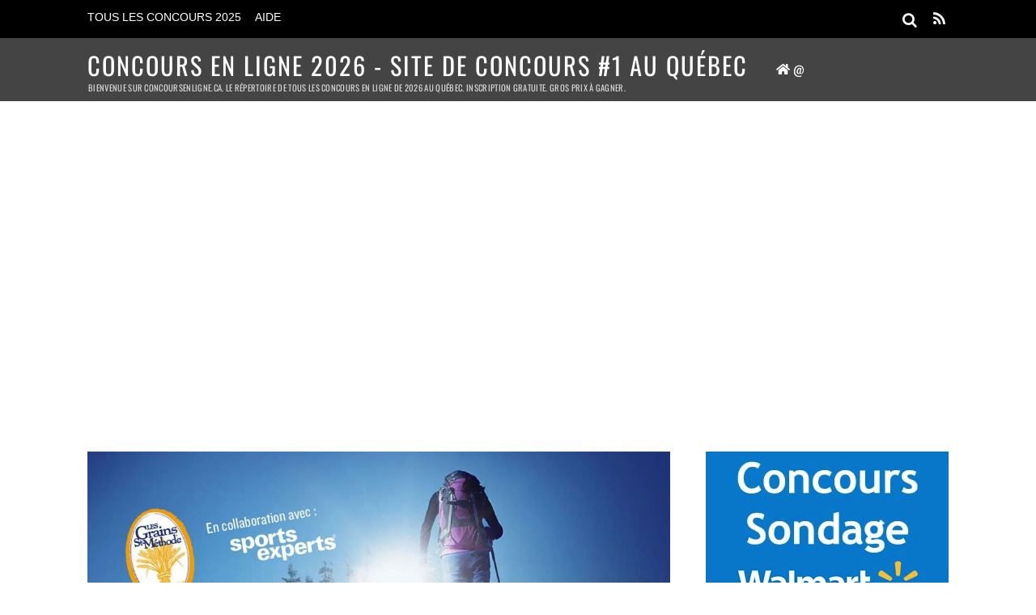

--- FILE ---
content_type: text/html; charset=UTF-8
request_url: https://www.concoursenligne.ca/entree-quotidienne/concours-st-methode-tout-pour-bouger/
body_size: 33697
content:
<!DOCTYPE html>
<html lang="fr-FR">
<head>
        <meta charset="UTF-8">
        <meta name="viewport" content="width=device-width, initial-scale=1, minimum-scale=1">
        <style id="tb_inline_styles" data-no-optimize="1">.tb_animation_on{overflow-x:hidden}.themify_builder .wow{visibility:hidden;animation-fill-mode:both}[data-tf-animation]{will-change:transform,opacity,visibility}.themify_builder .tf_lax_done{transition-duration:.8s;transition-timing-function:cubic-bezier(.165,.84,.44,1)}[data-sticky-active].tb_sticky_scroll_active{z-index:1}[data-sticky-active].tb_sticky_scroll_active .hide-on-stick{display:none}@media(min-width:1281px){.hide-desktop{width:0!important;height:0!important;padding:0!important;visibility:hidden!important;margin:0!important;display:table-column!important;background:0!important;content-visibility:hidden;overflow:hidden!important}}@media(min-width:769px) and (max-width:1280px){.hide-tablet_landscape{width:0!important;height:0!important;padding:0!important;visibility:hidden!important;margin:0!important;display:table-column!important;background:0!important;content-visibility:hidden;overflow:hidden!important}}@media(min-width:681px) and (max-width:768px){.hide-tablet{width:0!important;height:0!important;padding:0!important;visibility:hidden!important;margin:0!important;display:table-column!important;background:0!important;content-visibility:hidden;overflow:hidden!important}}@media(max-width:680px){.hide-mobile{width:0!important;height:0!important;padding:0!important;visibility:hidden!important;margin:0!important;display:table-column!important;background:0!important;content-visibility:hidden;overflow:hidden!important}}@media(max-width:768px){div.module-gallery-grid{--galn:var(--galt)}}@media(max-width:680px){
                .themify_map.tf_map_loaded{width:100%!important}
                .ui.builder_button,.ui.nav li a{padding:.525em 1.15em}
                .fullheight>.row_inner:not(.tb_col_count_1){min-height:0}
                div.module-gallery-grid{--galn:var(--galm);gap:8px}
            }</style><noscript><style>.themify_builder .wow,.wow .tf_lazy{visibility:visible!important}</style></noscript>            <style id="tf_lazy_style" data-no-optimize="1">
                .tf_svg_lazy{
                    content-visibility:auto;
                    background-size:100% 25%!important;
                    background-repeat:no-repeat!important;
                    background-position:0 0, 0 33.4%,0 66.6%,0 100%!important;
                    transition:filter .3s linear!important;
                    filter:blur(25px)!important;                    transform:translateZ(0)
                }
                .tf_svg_lazy_loaded{
                    filter:blur(0)!important
                }
                [data-lazy]:is(.module,.module_row:not(.tb_first)),.module[data-lazy] .ui,.module_row[data-lazy]:not(.tb_first):is(>.row_inner,.module_column[data-lazy],.module_subrow[data-lazy]){
                    background-image:none!important
                }
            </style>
            <noscript>
                <style>
                    .tf_svg_lazy{
                        display:none!important
                    }
                </style>
            </noscript>
                    <style id="tf_lazy_common" data-no-optimize="1">
                        img{
                max-width:100%;
                height:auto
            }
                                    :where(.tf_in_flx,.tf_flx){display:inline-flex;flex-wrap:wrap;place-items:center}
            .tf_fa,:is(em,i) tf-lottie{display:inline-block;vertical-align:middle}:is(em,i) tf-lottie{width:1.5em;height:1.5em}.tf_fa{width:1em;height:1em;stroke-width:0;stroke:currentColor;overflow:visible;fill:currentColor;pointer-events:none;text-rendering:optimizeSpeed;buffered-rendering:static}#tf_svg symbol{overflow:visible}:where(.tf_lazy){position:relative;visibility:visible;display:block;opacity:.3}.wow .tf_lazy:not(.tf_swiper-slide){visibility:hidden;opacity:1}div.tf_audio_lazy audio{visibility:hidden;height:0;display:inline}.mejs-container{visibility:visible}.tf_iframe_lazy{transition:opacity .3s ease-in-out;min-height:10px}:where(.tf_flx),.tf_swiper-wrapper{display:flex}.tf_swiper-slide{flex-shrink:0;opacity:0;width:100%;height:100%}.tf_swiper-wrapper>br,.tf_lazy.tf_swiper-wrapper .tf_lazy:after,.tf_lazy.tf_swiper-wrapper .tf_lazy:before{display:none}.tf_lazy:after,.tf_lazy:before{content:'';display:inline-block;position:absolute;width:10px!important;height:10px!important;margin:0 3px;top:50%!important;inset-inline:auto 50%!important;border-radius:100%;background-color:currentColor;visibility:visible;animation:tf-hrz-loader infinite .75s cubic-bezier(.2,.68,.18,1.08)}.tf_lazy:after{width:6px!important;height:6px!important;inset-inline:50% auto!important;margin-top:3px;animation-delay:-.4s}@keyframes tf-hrz-loader{0%,100%{transform:scale(1);opacity:1}50%{transform:scale(.1);opacity:.6}}.tf_lazy_lightbox{position:fixed;background:rgba(11,11,11,.8);color:#ccc;top:0;left:0;display:flex;align-items:center;justify-content:center;z-index:999}.tf_lazy_lightbox .tf_lazy:after,.tf_lazy_lightbox .tf_lazy:before{background:#fff}.tf_vd_lazy,tf-lottie{display:flex;flex-wrap:wrap}tf-lottie{aspect-ratio:1.777}.tf_w.tf_vd_lazy video{width:100%;height:auto;position:static;object-fit:cover}
        </style>
        <link type="image/png" href="/wp-content/uploads/2018/08/cel-favicon-512.png" rel="apple-touch-icon" /><link type="image/png" href="/wp-content/uploads/2018/08/cel-favicon-512.png" rel="icon" /><meta name='robots' content='index, follow, max-image-preview:large, max-snippet:-1, max-video-preview:-1' />
<!-- Speed of this site is optimised by WP Performance Score Booster plugin v2.2.3 - https://dipakgajjar.com/wp-performance-score-booster/ -->
<!-- Google tag (gtag.js) consent mode dataLayer added by Site Kit -->
<script id="google_gtagjs-js-consent-mode-data-layer">
window.dataLayer = window.dataLayer || [];function gtag(){dataLayer.push(arguments);}
gtag('consent', 'default', {"ad_personalization":"denied","ad_storage":"denied","ad_user_data":"denied","analytics_storage":"denied","functionality_storage":"denied","security_storage":"denied","personalization_storage":"denied","region":["AT","BE","BG","CH","CY","CZ","DE","DK","EE","ES","FI","FR","GB","GR","HR","HU","IE","IS","IT","LI","LT","LU","LV","MT","NL","NO","PL","PT","RO","SE","SI","SK"],"wait_for_update":500});
window._googlesitekitConsentCategoryMap = {"statistics":["analytics_storage"],"marketing":["ad_storage","ad_user_data","ad_personalization"],"functional":["functionality_storage","security_storage"],"preferences":["personalization_storage"]};
window._googlesitekitConsents = {"ad_personalization":"denied","ad_storage":"denied","ad_user_data":"denied","analytics_storage":"denied","functionality_storage":"denied","security_storage":"denied","personalization_storage":"denied","region":["AT","BE","BG","CH","CY","CZ","DE","DK","EE","ES","FI","FR","GB","GR","HR","HU","IE","IS","IT","LI","LT","LU","LV","MT","NL","NO","PL","PT","RO","SE","SI","SK"],"wait_for_update":500};
</script>
<!-- End Google tag (gtag.js) consent mode dataLayer added by Site Kit -->

	<!-- This site is optimized with the Yoast SEO plugin v26.7 - https://yoast.com/wordpress/plugins/seo/ -->
	<title>Concours St-Méthode Tout pour bouger &#8226; Concours en ligne 2026 - Site de concours #1 au Québec</title>
	<meta name="description" content="Concours en ligne Québec 2026. Sur ConcoursEnLigne.ca. Inscription, jeux gratuits. Gagner de l&#039;argent à tous moments. Voyages, automobiles." />
	<link rel="canonical" href="https://www.concoursenligne.ca/entree-quotidienne/concours-st-methode-tout-pour-bouger/" />
	<meta property="og:locale" content="fr_FR" />
	<meta property="og:type" content="article" />
	<meta property="og:title" content="Concours St-Méthode Tout pour bouger &#8226; Concours en ligne 2026 - Site de concours #1 au Québec" />
	<meta property="og:description" content="Concours en ligne Québec 2026. Sur ConcoursEnLigne.ca. Inscription, jeux gratuits. Gagner de l&#039;argent à tous moments. Voyages, automobiles." />
	<meta property="og:url" content="https://www.concoursenligne.ca/entree-quotidienne/concours-st-methode-tout-pour-bouger/" />
	<meta property="og:site_name" content="Concours en ligne 2026 - Site de concours #1 au Québec" />
	<meta property="article:publisher" content="https://www.facebook.com/concoursenligne.ca/" />
	<meta property="article:published_time" content="2019-02-25T18:35:27+00:00" />
	<meta property="og:image" content="https://www.concoursenligne.ca/wp-content/uploads/2019/02/concours-st-methode-tout-pour-bouger.jpg" />
	<meta property="og:image:width" content="1060" />
	<meta property="og:image:height" content="782" />
	<meta property="og:image:type" content="image/jpeg" />
	<meta name="author" content="CONCOURSENLIGNE.CA" />
	<meta name="twitter:card" content="summary_large_image" />
	<meta name="twitter:creator" content="@concours_ca" />
	<meta name="twitter:site" content="@concours_ca" />
	<meta name="twitter:label1" content="Écrit par" />
	<meta name="twitter:data1" content="CONCOURSENLIGNE.CA" />
	<meta name="twitter:label2" content="Durée de lecture estimée" />
	<meta name="twitter:data2" content="1 minute" />
	<!-- / Yoast SEO plugin. -->


<link rel="alternate" type="application/rss+xml" title="Concours en ligne 2026 - Site de concours #1 au Québec &raquo; Flux" href="https://www.concoursenligne.ca/feed/" />
<link rel="alternate" type="application/rss+xml" title="Concours en ligne 2026 - Site de concours #1 au Québec &raquo; Flux des commentaires" href="https://www.concoursenligne.ca/comments/feed/" />
<link rel="alternate" type="application/rss+xml" title="Concours en ligne 2026 - Site de concours #1 au Québec &raquo; Concours St-Méthode Tout pour bouger Flux des commentaires" href="https://www.concoursenligne.ca/entree-quotidienne/concours-st-methode-tout-pour-bouger/feed/" />
<link rel="alternate" title="oEmbed (JSON)" type="application/json+oembed" href="https://www.concoursenligne.ca/wp-json/oembed/1.0/embed?url=https%3A%2F%2Fwww.concoursenligne.ca%2Fentree-quotidienne%2Fconcours-st-methode-tout-pour-bouger%2F" />
<link rel="alternate" title="oEmbed (XML)" type="text/xml+oembed" href="https://www.concoursenligne.ca/wp-json/oembed/1.0/embed?url=https%3A%2F%2Fwww.concoursenligne.ca%2Fentree-quotidienne%2Fconcours-st-methode-tout-pour-bouger%2F&#038;format=xml" />
<style id='wp-img-auto-sizes-contain-inline-css'>
img:is([sizes=auto i],[sizes^="auto," i]){contain-intrinsic-size:3000px 1500px}
/*# sourceURL=wp-img-auto-sizes-contain-inline-css */
</style>
<link rel="preload" href="https://www.concoursenligne.ca/wp-includes/css/dist/components/style.min.css" as="style"><link rel='stylesheet' id='wp-components-css' href='https://www.concoursenligne.ca/wp-includes/css/dist/components/style.min.css' media='all' />
<link rel="preload" href="https://www.concoursenligne.ca/wp-includes/css/dist/preferences/style.min.css" as="style"><link rel='stylesheet' id='wp-preferences-css' href='https://www.concoursenligne.ca/wp-includes/css/dist/preferences/style.min.css' media='all' />
<link rel="preload" href="https://www.concoursenligne.ca/wp-includes/css/dist/block-editor/style.min.css" as="style"><link rel='stylesheet' id='wp-block-editor-css' href='https://www.concoursenligne.ca/wp-includes/css/dist/block-editor/style.min.css' media='all' />
<link rel="preload" href="https://www.concoursenligne.ca/wp-content/plugins/popup-maker/dist/packages/block-library-style.css" as="style"><link rel='stylesheet' id='popup-maker-block-library-style-css' href='https://www.concoursenligne.ca/wp-content/plugins/popup-maker/dist/packages/block-library-style.css' media='all' />
<link rel="preload" href="https://www.concoursenligne.ca/wp-content/plugins/contact-form-7/includes/css/styles.css" as="style"><link rel='stylesheet' id='contact-form-7-css' href='https://www.concoursenligne.ca/wp-content/plugins/contact-form-7/includes/css/styles.css' media='all' />
<link rel="preload" href="//www.concoursenligne.ca/wp-content/uploads/pum/pum-site-styles.css?generated=1755185245&#038;ver=1.21.5" as="style"><link rel='stylesheet' id='popup-maker-site-css' href='//www.concoursenligne.ca/wp-content/uploads/pum/pum-site-styles.css?generated=1755185245&#038;ver=1.21.5' media='all' />
<script src="https://www.concoursenligne.ca/wp-includes/js/jquery/jquery.min.js" id="jquery-core-js"></script>
<script src="https://www.concoursenligne.ca/wp-includes/js/jquery/jquery-migrate.min.js" id="jquery-migrate-js"></script>
<script id="jquery-js-after">
jQuery(document).ready(function() {
	jQuery(".5d93df93c9a2f0d2d1315210fc3beeee").click(function() {
		jQuery.post(
			"https://www.concoursenligne.ca/wp-admin/admin-ajax.php", {
				"action": "quick_adsense_onpost_ad_click",
				"quick_adsense_onpost_ad_index": jQuery(this).attr("data-index"),
				"quick_adsense_nonce": "81e9a541aa",
			}, function(response) { }
		);
	});
});

//# sourceURL=jquery-js-after
</script>

<!-- Extrait de code de la balise Google (gtag.js) ajouté par Site Kit -->
<!-- Extrait Google Analytics ajouté par Site Kit -->
<!-- Extrait Google Ads ajouté par Site Kit -->
<script src="https://www.googletagmanager.com/gtag/js?id=G-GRTJDQX95X" id="google_gtagjs-js" async></script>
<script id="google_gtagjs-js-after">
window.dataLayer = window.dataLayer || [];function gtag(){dataLayer.push(arguments);}
gtag("set","linker",{"domains":["www.concoursenligne.ca"]});
gtag("js", new Date());
gtag("set", "developer_id.dZTNiMT", true);
gtag("config", "G-GRTJDQX95X", {"googlesitekit_post_type":"post"});
gtag("config", "AW-756106900");
//# sourceURL=google_gtagjs-js-after
</script>
<link rel="https://api.w.org/" href="https://www.concoursenligne.ca/wp-json/" /><link rel="alternate" title="JSON" type="application/json" href="https://www.concoursenligne.ca/wp-json/wp/v2/posts/16852" /><link rel="EditURI" type="application/rsd+xml" title="RSD" href="https://www.concoursenligne.ca/xmlrpc.php?rsd" />
<link rel='shortlink' href='https://www.concoursenligne.ca/?p=16852' />
<meta name="generator" content="Site Kit by Google 1.170.0" />

<!-- This site is optimized with the Schema plugin v1.7.9.6 - https://schema.press -->
<script type="application/ld+json">{"@context":"https:\/\/schema.org\/","@type":"BlogPosting","mainEntityOfPage":{"@type":"WebPage","@id":"https:\/\/www.concoursenligne.ca\/entree-quotidienne\/concours-st-methode-tout-pour-bouger\/"},"url":"https:\/\/www.concoursenligne.ca\/entree-quotidienne\/concours-st-methode-tout-pour-bouger\/","headline":"Concours St-Méthode Tout pour bouger","datePublished":"2019-02-25T13:35:27-05:00","dateModified":"2019-02-25T13:27:40-05:00","publisher":{"@type":"Organization","@id":"https:\/\/www.concoursenligne.ca\/#organization","name":"CONCOURSENLIGNE.CA","logo":{"@type":"ImageObject","url":"https:\/\/www.concoursenligne.ca\/wp-content\/uploads\/2018\/08\/concoursenligne-responsive-feed.png","width":600,"height":60}},"image":{"@type":"ImageObject","url":"https:\/\/www.concoursenligne.ca\/wp-content\/uploads\/2019\/02\/concours-st-methode-tout-pour-bouger.jpg","width":1060,"height":782},"articleSection":"Cartes-cadeaux","keywords":"ConcoursStMethode.com, Le concours St-Méthode Tout pour bouger","description":"À gagner : 10 cartes-cadeaux Sports Experts d'une valeur de 1 000 $.","author":{"@type":"Person","name":"CONCOURSENLIGNE.CA","url":"https:\/\/www.concoursenligne.ca\/author\/celr\/","image":{"@type":"ImageObject","url":"https:\/\/secure.gravatar.com\/avatar\/08e3dccd0ffb14ef1981234a25631538921a005cca2dcd382835974ff30a5625?s=96&d=blank&r=g","height":96,"width":96},"sameAs":["https:\/\/www.concoursenligne.ca"]}}</script>


<!-- Balises Meta Google AdSense ajoutées par Site Kit -->
<meta name="google-adsense-platform-account" content="ca-host-pub-2644536267352236">
<meta name="google-adsense-platform-domain" content="sitekit.withgoogle.com">
<!-- Fin des balises Meta End Google AdSense ajoutées par Site Kit -->
      <meta name="onesignal" content="wordpress-plugin"/>
            <script>

      window.OneSignalDeferred = window.OneSignalDeferred || [];

      OneSignalDeferred.push(function(OneSignal) {
        var oneSignal_options = {};
        window._oneSignalInitOptions = oneSignal_options;

        oneSignal_options['serviceWorkerParam'] = { scope: '/' };
oneSignal_options['serviceWorkerPath'] = 'OneSignalSDKWorker.js.php';

        OneSignal.Notifications.setDefaultUrl("https://www.concoursenligne.ca");

        oneSignal_options['wordpress'] = true;
oneSignal_options['appId'] = 'a38908b2-4656-40cc-9183-611306eac1bc';
oneSignal_options['allowLocalhostAsSecureOrigin'] = true;
oneSignal_options['welcomeNotification'] = { };
oneSignal_options['welcomeNotification']['title'] = "Nouveaux concours!";
oneSignal_options['welcomeNotification']['message'] = "Merci de votre abonnement";
oneSignal_options['path'] = "https://www.concoursenligne.ca/wp-content/plugins/onesignal-free-web-push-notifications/sdk_files/";
oneSignal_options['safari_web_id'] = "web.onesignal.auto.5cadd501-3597-404f-b8f7-8075876e5307";
oneSignal_options['persistNotification'] = true;
oneSignal_options['promptOptions'] = { };
oneSignal_options['promptOptions']['actionMessage'] = "Nous aimerions vous avertir en temps réel sur votre appareil de tous les nouveaux concours en ligne";
oneSignal_options['promptOptions']['acceptButtonText'] = "Continuer";
oneSignal_options['promptOptions']['cancelButtonText'] = "Non merci";
oneSignal_options['notifyButton'] = { };
oneSignal_options['notifyButton']['enable'] = true;
oneSignal_options['notifyButton']['position'] = 'bottom-left';
oneSignal_options['notifyButton']['theme'] = 'default';
oneSignal_options['notifyButton']['size'] = 'medium';
oneSignal_options['notifyButton']['showCredit'] = true;
oneSignal_options['notifyButton']['text'] = {};
oneSignal_options['notifyButton']['text']['tip.state.unsubscribed'] = 'Recevoir tous les concours en ligne ici';
oneSignal_options['notifyButton']['text']['tip.state.subscribed'] = 'Vous êtes maintenant abonné aux notifications des concours en ligne';
oneSignal_options['notifyButton']['text']['tip.state.blocked'] = 'Vous bloquez maintenant les nofitications des concours en ligne';
oneSignal_options['notifyButton']['text']['message.action.subscribed'] = 'Merci pour votre abonnement aux notifications';
oneSignal_options['notifyButton']['text']['message.action.resubscribed'] = 'Vous êtes maintenant abonné de nouveau aux notifications des concours en ligne';
oneSignal_options['notifyButton']['text']['message.action.unsubscribed'] = 'Vous ne recevrez plus de notifications';
oneSignal_options['notifyButton']['text']['dialog.main.title'] = 'Ici apparaîtront en temps réel la liste des concours en ligne';
oneSignal_options['notifyButton']['text']['dialog.main.button.subscribe'] = 'S&#039;inscrire';
oneSignal_options['notifyButton']['text']['dialog.main.button.unsubscribe'] = 'Se désabonner';
oneSignal_options['notifyButton']['text']['dialog.blocked.title'] = 'Débloquer les notifications';
oneSignal_options['notifyButton']['text']['dialog.blocked.message'] = 'Suivez ces instructions pour autoriser les notifications :';
              OneSignal.init(window._oneSignalInitOptions);
              OneSignal.Slidedown.promptPush()      });

      function documentInitOneSignal() {
        var oneSignal_elements = document.getElementsByClassName("OneSignal-prompt");

        var oneSignalLinkClickHandler = function(event) { OneSignal.Notifications.requestPermission(); event.preventDefault(); };        for(var i = 0; i < oneSignal_elements.length; i++)
          oneSignal_elements[i].addEventListener('click', oneSignalLinkClickHandler, false);
      }

      if (document.readyState === 'complete') {
           documentInitOneSignal();
      }
      else {
           window.addEventListener("load", function(event){
               documentInitOneSignal();
          });
      }
    </script>
<noscript><style>.lazyload[data-src]{display:none !important;}</style></noscript><style>.lazyload{background-image:none !important;}.lazyload:before{background-image:none !important;}</style><!-- A-ADS-1 -->

<script async src="//pagead2.googlesyndication.com/pagead/js/adsbygoogle.js"></script>
<script>
     (adsbygoogle = window.adsbygoogle || []).push({
          google_ad_client: "ca-pub-1555592152261235",
          enable_page_level_ads: true
     });
</script>

<!-- Clarity tracking code for https://www.concoursenligne.ca/ -->
<script>
    (function(c,l,a,r,i,t,y){
        c[a]=c[a]||function(){(c[a].q=c[a].q||[]).push(arguments)};
        t=l.createElement(r);t.async=1;t.src="https://www.clarity.ms/tag/"+i;
        y=l.getElementsByTagName(r)[0];y.parentNode.insertBefore(t,y);
    })(window, document, "clarity", "script", "56vorhlsw4");
</script>

<meta name="follow.it-verification-code" content="DtCaH25GDj5z8jtgfEYD"/>


<!-- Début Tag pour message AdBlock -->


<script async src="https://fundingchoicesmessages.google.com/i/pub-1555592152261235?ers=1" nonce="9L6Qce9rQ8oawgjN22rQ7A"></script><script nonce="9L6Qce9rQ8oawgjN22rQ7A">(function() {function signalGooglefcPresent() {if (!window.frames['googlefcPresent']) {if (document.body) {const iframe = document.createElement('iframe'); iframe.style = 'width: 0; height: 0; border: none; z-index: -1000; left: -1000px; top: -1000px;'; iframe.style.display = 'none'; iframe.name = 'googlefcPresent'; document.body.appendChild(iframe);} else {setTimeout(signalGooglefcPresent, 0);}}}signalGooglefcPresent();})();</script>


<script>(function(){'use strict';function aa(a){var b=0;return function(){return b<a.length?{done:!1,value:a[b++]}:{done:!0}}}var ba="function"==typeof Object.defineProperties?Object.defineProperty:function(a,b,c){if(a==Array.prototype||a==Object.prototype)return a;a[b]=c.value;return a};
function ea(a){a=["object"==typeof globalThis&&globalThis,a,"object"==typeof window&&window,"object"==typeof self&&self,"object"==typeof global&&global];for(var b=0;b<a.length;++b){var c=a[b];if(c&&c.Math==Math)return c}throw Error("Cannot find global object");}var fa=ea(this);function ha(a,b){if(b)a:{var c=fa;a=a.split(".");for(var d=0;d<a.length-1;d++){var e=a[d];if(!(e in c))break a;c=c[e]}a=a[a.length-1];d=c[a];b=b(d);b!=d&&null!=b&&ba(c,a,{configurable:!0,writable:!0,value:b})}}
var ia="function"==typeof Object.create?Object.create:function(a){function b(){}b.prototype=a;return new b},l;if("function"==typeof Object.setPrototypeOf)l=Object.setPrototypeOf;else{var m;a:{var ja={a:!0},ka={};try{ka.__proto__=ja;m=ka.a;break a}catch(a){}m=!1}l=m?function(a,b){a.__proto__=b;if(a.__proto__!==b)throw new TypeError(a+" is not extensible");return a}:null}var la=l;
function n(a,b){a.prototype=ia(b.prototype);a.prototype.constructor=a;if(la)la(a,b);else for(var c in b)if("prototype"!=c)if(Object.defineProperties){var d=Object.getOwnPropertyDescriptor(b,c);d&&Object.defineProperty(a,c,d)}else a[c]=b[c];a.A=b.prototype}function ma(){for(var a=Number(this),b=[],c=a;c<arguments.length;c++)b[c-a]=arguments[c];return b}
var na="function"==typeof Object.assign?Object.assign:function(a,b){for(var c=1;c<arguments.length;c++){var d=arguments[c];if(d)for(var e in d)Object.prototype.hasOwnProperty.call(d,e)&&(a[e]=d[e])}return a};ha("Object.assign",function(a){return a||na});/*

 Copyright The Closure Library Authors.
 SPDX-License-Identifier: Apache-2.0
*/
var p=this||self;function q(a){return a};var t,u;a:{for(var oa=["CLOSURE_FLAGS"],v=p,x=0;x<oa.length;x++)if(v=v[oa[x]],null==v){u=null;break a}u=v}var pa=u&&u[610401301];t=null!=pa?pa:!1;var z,qa=p.navigator;z=qa?qa.userAgentData||null:null;function A(a){return t?z?z.brands.some(function(b){return(b=b.brand)&&-1!=b.indexOf(a)}):!1:!1}function B(a){var b;a:{if(b=p.navigator)if(b=b.userAgent)break a;b=""}return-1!=b.indexOf(a)};function C(){return t?!!z&&0<z.brands.length:!1}function D(){return C()?A("Chromium"):(B("Chrome")||B("CriOS"))&&!(C()?0:B("Edge"))||B("Silk")};var ra=C()?!1:B("Trident")||B("MSIE");!B("Android")||D();D();B("Safari")&&(D()||(C()?0:B("Coast"))||(C()?0:B("Opera"))||(C()?0:B("Edge"))||(C()?A("Microsoft Edge"):B("Edg/"))||C()&&A("Opera"));var sa={},E=null;var ta="undefined"!==typeof Uint8Array,ua=!ra&&"function"===typeof btoa;var F="function"===typeof Symbol&&"symbol"===typeof Symbol()?Symbol():void 0,G=F?function(a,b){a[F]|=b}:function(a,b){void 0!==a.g?a.g|=b:Object.defineProperties(a,{g:{value:b,configurable:!0,writable:!0,enumerable:!1}})};function va(a){var b=H(a);1!==(b&1)&&(Object.isFrozen(a)&&(a=Array.prototype.slice.call(a)),I(a,b|1))}
var H=F?function(a){return a[F]|0}:function(a){return a.g|0},J=F?function(a){return a[F]}:function(a){return a.g},I=F?function(a,b){a[F]=b}:function(a,b){void 0!==a.g?a.g=b:Object.defineProperties(a,{g:{value:b,configurable:!0,writable:!0,enumerable:!1}})};function wa(){var a=[];G(a,1);return a}function xa(a,b){I(b,(a|0)&-99)}function K(a,b){I(b,(a|34)&-73)}function L(a){a=a>>11&1023;return 0===a?536870912:a};var M={};function N(a){return null!==a&&"object"===typeof a&&!Array.isArray(a)&&a.constructor===Object}var O,ya=[];I(ya,39);O=Object.freeze(ya);var P;function Q(a,b){P=b;a=new a(b);P=void 0;return a}
function R(a,b,c){null==a&&(a=P);P=void 0;if(null==a){var d=96;c?(a=[c],d|=512):a=[];b&&(d=d&-2095105|(b&1023)<<11)}else{if(!Array.isArray(a))throw Error();d=H(a);if(d&64)return a;d|=64;if(c&&(d|=512,c!==a[0]))throw Error();a:{c=a;var e=c.length;if(e){var f=e-1,g=c[f];if(N(g)){d|=256;b=(d>>9&1)-1;e=f-b;1024<=e&&(za(c,b,g),e=1023);d=d&-2095105|(e&1023)<<11;break a}}b&&(g=(d>>9&1)-1,b=Math.max(b,e-g),1024<b&&(za(c,g,{}),d|=256,b=1023),d=d&-2095105|(b&1023)<<11)}}I(a,d);return a}
function za(a,b,c){for(var d=1023+b,e=a.length,f=d;f<e;f++){var g=a[f];null!=g&&g!==c&&(c[f-b]=g)}a.length=d+1;a[d]=c};function Aa(a){switch(typeof a){case "number":return isFinite(a)?a:String(a);case "boolean":return a?1:0;case "object":if(a&&!Array.isArray(a)&&ta&&null!=a&&a instanceof Uint8Array){if(ua){for(var b="",c=0,d=a.length-10240;c<d;)b+=String.fromCharCode.apply(null,a.subarray(c,c+=10240));b+=String.fromCharCode.apply(null,c?a.subarray(c):a);a=btoa(b)}else{void 0===b&&(b=0);if(!E){E={};c="ABCDEFGHIJKLMNOPQRSTUVWXYZabcdefghijklmnopqrstuvwxyz0123456789".split("");d=["+/=","+/","-_=","-_.","-_"];for(var e=
0;5>e;e++){var f=c.concat(d[e].split(""));sa[e]=f;for(var g=0;g<f.length;g++){var h=f[g];void 0===E[h]&&(E[h]=g)}}}b=sa[b];c=Array(Math.floor(a.length/3));d=b[64]||"";for(e=f=0;f<a.length-2;f+=3){var k=a[f],w=a[f+1];h=a[f+2];g=b[k>>2];k=b[(k&3)<<4|w>>4];w=b[(w&15)<<2|h>>6];h=b[h&63];c[e++]=g+k+w+h}g=0;h=d;switch(a.length-f){case 2:g=a[f+1],h=b[(g&15)<<2]||d;case 1:a=a[f],c[e]=b[a>>2]+b[(a&3)<<4|g>>4]+h+d}a=c.join("")}return a}}return a};function Ba(a,b,c){a=Array.prototype.slice.call(a);var d=a.length,e=b&256?a[d-1]:void 0;d+=e?-1:0;for(b=b&512?1:0;b<d;b++)a[b]=c(a[b]);if(e){b=a[b]={};for(var f in e)Object.prototype.hasOwnProperty.call(e,f)&&(b[f]=c(e[f]))}return a}function Da(a,b,c,d,e,f){if(null!=a){if(Array.isArray(a))a=e&&0==a.length&&H(a)&1?void 0:f&&H(a)&2?a:Ea(a,b,c,void 0!==d,e,f);else if(N(a)){var g={},h;for(h in a)Object.prototype.hasOwnProperty.call(a,h)&&(g[h]=Da(a[h],b,c,d,e,f));a=g}else a=b(a,d);return a}}
function Ea(a,b,c,d,e,f){var g=d||c?H(a):0;d=d?!!(g&32):void 0;a=Array.prototype.slice.call(a);for(var h=0;h<a.length;h++)a[h]=Da(a[h],b,c,d,e,f);c&&c(g,a);return a}function Fa(a){return a.s===M?a.toJSON():Aa(a)};function Ga(a,b,c){c=void 0===c?K:c;if(null!=a){if(ta&&a instanceof Uint8Array)return b?a:new Uint8Array(a);if(Array.isArray(a)){var d=H(a);if(d&2)return a;if(b&&!(d&64)&&(d&32||0===d))return I(a,d|34),a;a=Ea(a,Ga,d&4?K:c,!0,!1,!0);b=H(a);b&4&&b&2&&Object.freeze(a);return a}a.s===M&&(b=a.h,c=J(b),a=c&2?a:Q(a.constructor,Ha(b,c,!0)));return a}}function Ha(a,b,c){var d=c||b&2?K:xa,e=!!(b&32);a=Ba(a,b,function(f){return Ga(f,e,d)});G(a,32|(c?2:0));return a};function Ia(a,b){a=a.h;return Ja(a,J(a),b)}function Ja(a,b,c,d){if(-1===c)return null;if(c>=L(b)){if(b&256)return a[a.length-1][c]}else{var e=a.length;if(d&&b&256&&(d=a[e-1][c],null!=d))return d;b=c+((b>>9&1)-1);if(b<e)return a[b]}}function Ka(a,b,c,d,e){var f=L(b);if(c>=f||e){e=b;if(b&256)f=a[a.length-1];else{if(null==d)return;f=a[f+((b>>9&1)-1)]={};e|=256}f[c]=d;e&=-1025;e!==b&&I(a,e)}else a[c+((b>>9&1)-1)]=d,b&256&&(d=a[a.length-1],c in d&&delete d[c]),b&1024&&I(a,b&-1025)}
function La(a,b){var c=Ma;var d=void 0===d?!1:d;var e=a.h;var f=J(e),g=Ja(e,f,b,d);var h=!1;if(null==g||"object"!==typeof g||(h=Array.isArray(g))||g.s!==M)if(h){var k=h=H(g);0===k&&(k|=f&32);k|=f&2;k!==h&&I(g,k);c=new c(g)}else c=void 0;else c=g;c!==g&&null!=c&&Ka(e,f,b,c,d);e=c;if(null==e)return e;a=a.h;f=J(a);f&2||(g=e,c=g.h,h=J(c),g=h&2?Q(g.constructor,Ha(c,h,!1)):g,g!==e&&(e=g,Ka(a,f,b,e,d)));return e}function Na(a,b){a=Ia(a,b);return null==a||"string"===typeof a?a:void 0}
function Oa(a,b){a=Ia(a,b);return null!=a?a:0}function S(a,b){a=Na(a,b);return null!=a?a:""};function T(a,b,c){this.h=R(a,b,c)}T.prototype.toJSON=function(){var a=Ea(this.h,Fa,void 0,void 0,!1,!1);return Pa(this,a,!0)};T.prototype.s=M;T.prototype.toString=function(){return Pa(this,this.h,!1).toString()};
function Pa(a,b,c){var d=a.constructor.v,e=L(J(c?a.h:b)),f=!1;if(d){if(!c){b=Array.prototype.slice.call(b);var g;if(b.length&&N(g=b[b.length-1]))for(f=0;f<d.length;f++)if(d[f]>=e){Object.assign(b[b.length-1]={},g);break}f=!0}e=b;c=!c;g=J(a.h);a=L(g);g=(g>>9&1)-1;for(var h,k,w=0;w<d.length;w++)if(k=d[w],k<a){k+=g;var r=e[k];null==r?e[k]=c?O:wa():c&&r!==O&&va(r)}else h||(r=void 0,e.length&&N(r=e[e.length-1])?h=r:e.push(h={})),r=h[k],null==h[k]?h[k]=c?O:wa():c&&r!==O&&va(r)}d=b.length;if(!d)return b;
var Ca;if(N(h=b[d-1])){a:{var y=h;e={};c=!1;for(var ca in y)Object.prototype.hasOwnProperty.call(y,ca)&&(a=y[ca],Array.isArray(a)&&a!=a&&(c=!0),null!=a?e[ca]=a:c=!0);if(c){for(var rb in e){y=e;break a}y=null}}y!=h&&(Ca=!0);d--}for(;0<d;d--){h=b[d-1];if(null!=h)break;var cb=!0}if(!Ca&&!cb)return b;var da;f?da=b:da=Array.prototype.slice.call(b,0,d);b=da;f&&(b.length=d);y&&b.push(y);return b};function Qa(a){return function(b){if(null==b||""==b)b=new a;else{b=JSON.parse(b);if(!Array.isArray(b))throw Error(void 0);G(b,32);b=Q(a,b)}return b}};function Ra(a){this.h=R(a)}n(Ra,T);var Sa=Qa(Ra);var U;function V(a){this.g=a}V.prototype.toString=function(){return this.g+""};var Ta={};function Ua(){return Math.floor(2147483648*Math.random()).toString(36)+Math.abs(Math.floor(2147483648*Math.random())^Date.now()).toString(36)};function Va(a,b){b=String(b);"application/xhtml+xml"===a.contentType&&(b=b.toLowerCase());return a.createElement(b)}function Wa(a){this.g=a||p.document||document}Wa.prototype.appendChild=function(a,b){a.appendChild(b)};/*

 SPDX-License-Identifier: Apache-2.0
*/
function Xa(a,b){a.src=b instanceof V&&b.constructor===V?b.g:"type_error:TrustedResourceUrl";var c,d;(c=(b=null==(d=(c=(a.ownerDocument&&a.ownerDocument.defaultView||window).document).querySelector)?void 0:d.call(c,"script[nonce]"))?b.nonce||b.getAttribute("nonce")||"":"")&&a.setAttribute("nonce",c)};function Ya(a){a=void 0===a?document:a;return a.createElement("script")};function Za(a,b,c,d,e,f){try{var g=a.g,h=Ya(g);h.async=!0;Xa(h,b);g.head.appendChild(h);h.addEventListener("load",function(){e();d&&g.head.removeChild(h)});h.addEventListener("error",function(){0<c?Za(a,b,c-1,d,e,f):(d&&g.head.removeChild(h),f())})}catch(k){f()}};var $a=p.atob("aHR0cHM6Ly93d3cuZ3N0YXRpYy5jb20vaW1hZ2VzL2ljb25zL21hdGVyaWFsL3N5c3RlbS8xeC93YXJuaW5nX2FtYmVyXzI0ZHAucG5n"),ab=p.atob("WW91IGFyZSBzZWVpbmcgdGhpcyBtZXNzYWdlIGJlY2F1c2UgYWQgb3Igc2NyaXB0IGJsb2NraW5nIHNvZnR3YXJlIGlzIGludGVyZmVyaW5nIHdpdGggdGhpcyBwYWdlLg=="),bb=p.atob("RGlzYWJsZSBhbnkgYWQgb3Igc2NyaXB0IGJsb2NraW5nIHNvZnR3YXJlLCB0aGVuIHJlbG9hZCB0aGlzIHBhZ2Uu");function db(a,b,c){this.i=a;this.l=new Wa(this.i);this.g=null;this.j=[];this.m=!1;this.u=b;this.o=c}
function eb(a){if(a.i.body&&!a.m){var b=function(){fb(a);p.setTimeout(function(){return gb(a,3)},50)};Za(a.l,a.u,2,!0,function(){p[a.o]||b()},b);a.m=!0}}
function fb(a){for(var b=W(1,5),c=0;c<b;c++){var d=X(a);a.i.body.appendChild(d);a.j.push(d)}b=X(a);b.style.bottom="0";b.style.left="0";b.style.position="fixed";b.style.width=W(100,110).toString()+"%";b.style.zIndex=W(2147483544,2147483644).toString();b.style["background-color"]=hb(249,259,242,252,219,229);b.style["box-shadow"]="0 0 12px #888";b.style.color=hb(0,10,0,10,0,10);b.style.display="flex";b.style["justify-content"]="center";b.style["font-family"]="Roboto, Arial";c=X(a);c.style.width=W(80,
85).toString()+"%";c.style.maxWidth=W(750,775).toString()+"px";c.style.margin="24px";c.style.display="flex";c.style["align-items"]="flex-start";c.style["justify-content"]="center";d=Va(a.l.g,"IMG");d.className=Ua();d.src=$a;d.alt="Warning icon";d.style.height="24px";d.style.width="24px";d.style["padding-right"]="16px";var e=X(a),f=X(a);f.style["font-weight"]="bold";f.textContent=ab;var g=X(a);g.textContent=bb;Y(a,e,f);Y(a,e,g);Y(a,c,d);Y(a,c,e);Y(a,b,c);a.g=b;a.i.body.appendChild(a.g);b=W(1,5);for(c=
0;c<b;c++)d=X(a),a.i.body.appendChild(d),a.j.push(d)}function Y(a,b,c){for(var d=W(1,5),e=0;e<d;e++){var f=X(a);b.appendChild(f)}b.appendChild(c);c=W(1,5);for(d=0;d<c;d++)e=X(a),b.appendChild(e)}function W(a,b){return Math.floor(a+Math.random()*(b-a))}function hb(a,b,c,d,e,f){return"rgb("+W(Math.max(a,0),Math.min(b,255)).toString()+","+W(Math.max(c,0),Math.min(d,255)).toString()+","+W(Math.max(e,0),Math.min(f,255)).toString()+")"}function X(a){a=Va(a.l.g,"DIV");a.className=Ua();return a}
function gb(a,b){0>=b||null!=a.g&&0!=a.g.offsetHeight&&0!=a.g.offsetWidth||(ib(a),fb(a),p.setTimeout(function(){return gb(a,b-1)},50))}
function ib(a){var b=a.j;var c="undefined"!=typeof Symbol&&Symbol.iterator&&b[Symbol.iterator];if(c)b=c.call(b);else if("number"==typeof b.length)b={next:aa(b)};else throw Error(String(b)+" is not an iterable or ArrayLike");for(c=b.next();!c.done;c=b.next())(c=c.value)&&c.parentNode&&c.parentNode.removeChild(c);a.j=[];(b=a.g)&&b.parentNode&&b.parentNode.removeChild(b);a.g=null};function jb(a,b,c,d,e){function f(k){document.body?g(document.body):0<k?p.setTimeout(function(){f(k-1)},e):b()}function g(k){k.appendChild(h);p.setTimeout(function(){h?(0!==h.offsetHeight&&0!==h.offsetWidth?b():a(),h.parentNode&&h.parentNode.removeChild(h)):a()},d)}var h=kb(c);f(3)}function kb(a){var b=document.createElement("div");b.className=a;b.style.width="1px";b.style.height="1px";b.style.position="absolute";b.style.left="-10000px";b.style.top="-10000px";b.style.zIndex="-10000";return b};function Ma(a){this.h=R(a)}n(Ma,T);function lb(a){this.h=R(a)}n(lb,T);var mb=Qa(lb);function nb(a){a=Na(a,4)||"";if(void 0===U){var b=null;var c=p.trustedTypes;if(c&&c.createPolicy){try{b=c.createPolicy("goog#html",{createHTML:q,createScript:q,createScriptURL:q})}catch(d){p.console&&p.console.error(d.message)}U=b}else U=b}a=(b=U)?b.createScriptURL(a):a;return new V(a,Ta)};function ob(a,b){this.m=a;this.o=new Wa(a.document);this.g=b;this.j=S(this.g,1);this.u=nb(La(this.g,2));this.i=!1;b=nb(La(this.g,13));this.l=new db(a.document,b,S(this.g,12))}ob.prototype.start=function(){pb(this)};
function pb(a){qb(a);Za(a.o,a.u,3,!1,function(){a:{var b=a.j;var c=p.btoa(b);if(c=p[c]){try{var d=Sa(p.atob(c))}catch(e){b=!1;break a}b=b===Na(d,1)}else b=!1}b?Z(a,S(a.g,14)):(Z(a,S(a.g,8)),eb(a.l))},function(){jb(function(){Z(a,S(a.g,7));eb(a.l)},function(){return Z(a,S(a.g,6))},S(a.g,9),Oa(a.g,10),Oa(a.g,11))})}function Z(a,b){a.i||(a.i=!0,a=new a.m.XMLHttpRequest,a.open("GET",b,!0),a.send())}function qb(a){var b=p.btoa(a.j);a.m[b]&&Z(a,S(a.g,5))};(function(a,b){p[a]=function(){var c=ma.apply(0,arguments);p[a]=function(){};b.apply(null,c)}})("__h82AlnkH6D91__",function(a){"function"===typeof window.atob&&(new ob(window,mb(window.atob(a)))).start()});}).call(this);

window.__h82AlnkH6D91__("[base64]/[base64]/[base64]/[base64]");</script>


<!-- Fin Tag pour message AdBlock --><link rel="amphtml" href="https://www.concoursenligne.ca/entree-quotidienne/concours-st-methode-tout-pour-bouger/?amp=1"><script src="https://cdn.onesignal.com/sdks/OneSignalSDK.js" async=""></script>
<script>
  var OneSignal = window.OneSignal || [];
  OneSignal.push(function() {
    OneSignal.init({
      appId: "a38908b2-4656-40cc-9183-611306eac1bc",
      autoRegister: false,
      notifyButton: {
        enable: true,
      },
    });
  });
</script><link rel="prefetch" href="https://www.concoursenligne.ca/wp-content/themes/magazine/js/themify-script.js?ver=7.5.9" as="script" fetchpriority="low"><link rel="preload" href="https://www.concoursenligne.ca/wp-content/uploads/2019/02/concours-st-methode-tout-pour-bouger-1024x755-1060x782.jpg" as="image" imagesrcset="https://www.concoursenligne.ca/wp-content/uploads/2019/02/concours-st-methode-tout-pour-bouger.jpg 1060w, https://www.concoursenligne.ca/wp-content/uploads/2019/02/concours-st-methode-tout-pour-bouger-300x221.jpg 300w, https://www.concoursenligne.ca/wp-content/uploads/2019/02/concours-st-methode-tout-pour-bouger-768x567.jpg 768w, https://www.concoursenligne.ca/wp-content/uploads/2019/02/concours-st-methode-tout-pour-bouger-1024x755.jpg 1024w, https://www.concoursenligne.ca/wp-content/uploads/2019/02/concours-st-methode-tout-pour-bouger-1024x755-315x232.jpg 315w" imagesizes="(max-width: 1060px) 100vw, 1060px" fetchpriority="high"><style id="tf_gf_fonts_style">@font-face{font-family:'Open Sans';font-style:italic;font-weight:300;font-stretch:100%;font-display:swap;src:url(https://fonts.gstatic.com/s/opensans/v43/memtYaGs126MiZpBA-UFUIcVXSCEkx2cmqvXlWqWtE6F15M.woff2) format('woff2');unicode-range:U+0460-052F,U+1C80-1C8A,U+20B4,U+2DE0-2DFF,U+A640-A69F,U+FE2E-FE2F;}@font-face{font-family:'Open Sans';font-style:italic;font-weight:300;font-stretch:100%;font-display:swap;src:url(https://fonts.gstatic.com/s/opensans/v43/memtYaGs126MiZpBA-UFUIcVXSCEkx2cmqvXlWqWvU6F15M.woff2) format('woff2');unicode-range:U+0301,U+0400-045F,U+0490-0491,U+04B0-04B1,U+2116;}@font-face{font-family:'Open Sans';font-style:italic;font-weight:300;font-stretch:100%;font-display:swap;src:url(https://fonts.gstatic.com/s/opensans/v43/memtYaGs126MiZpBA-UFUIcVXSCEkx2cmqvXlWqWtU6F15M.woff2) format('woff2');unicode-range:U+1F00-1FFF;}@font-face{font-family:'Open Sans';font-style:italic;font-weight:300;font-stretch:100%;font-display:swap;src:url(https://fonts.gstatic.com/s/opensans/v43/memtYaGs126MiZpBA-UFUIcVXSCEkx2cmqvXlWqWuk6F15M.woff2) format('woff2');unicode-range:U+0370-0377,U+037A-037F,U+0384-038A,U+038C,U+038E-03A1,U+03A3-03FF;}@font-face{font-family:'Open Sans';font-style:italic;font-weight:300;font-stretch:100%;font-display:swap;src:url(https://fonts.gstatic.com/s/opensans/v43/memtYaGs126MiZpBA-UFUIcVXSCEkx2cmqvXlWqWu06F15M.woff2) format('woff2');unicode-range:U+0307-0308,U+0590-05FF,U+200C-2010,U+20AA,U+25CC,U+FB1D-FB4F;}@font-face{font-family:'Open Sans';font-style:italic;font-weight:300;font-stretch:100%;font-display:swap;src:url(https://fonts.gstatic.com/s/opensans/v43/memtYaGs126MiZpBA-UFUIcVXSCEkx2cmqvXlWqWxU6F15M.woff2) format('woff2');unicode-range:U+0302-0303,U+0305,U+0307-0308,U+0310,U+0312,U+0315,U+031A,U+0326-0327,U+032C,U+032F-0330,U+0332-0333,U+0338,U+033A,U+0346,U+034D,U+0391-03A1,U+03A3-03A9,U+03B1-03C9,U+03D1,U+03D5-03D6,U+03F0-03F1,U+03F4-03F5,U+2016-2017,U+2034-2038,U+203C,U+2040,U+2043,U+2047,U+2050,U+2057,U+205F,U+2070-2071,U+2074-208E,U+2090-209C,U+20D0-20DC,U+20E1,U+20E5-20EF,U+2100-2112,U+2114-2115,U+2117-2121,U+2123-214F,U+2190,U+2192,U+2194-21AE,U+21B0-21E5,U+21F1-21F2,U+21F4-2211,U+2213-2214,U+2216-22FF,U+2308-230B,U+2310,U+2319,U+231C-2321,U+2336-237A,U+237C,U+2395,U+239B-23B7,U+23D0,U+23DC-23E1,U+2474-2475,U+25AF,U+25B3,U+25B7,U+25BD,U+25C1,U+25CA,U+25CC,U+25FB,U+266D-266F,U+27C0-27FF,U+2900-2AFF,U+2B0E-2B11,U+2B30-2B4C,U+2BFE,U+3030,U+FF5B,U+FF5D,U+1D400-1D7FF,U+1EE00-1EEFF;}@font-face{font-family:'Open Sans';font-style:italic;font-weight:300;font-stretch:100%;font-display:swap;src:url(https://fonts.gstatic.com/s/opensans/v43/memtYaGs126MiZpBA-UFUIcVXSCEkx2cmqvXlWqW106F15M.woff2) format('woff2');unicode-range:U+0001-000C,U+000E-001F,U+007F-009F,U+20DD-20E0,U+20E2-20E4,U+2150-218F,U+2190,U+2192,U+2194-2199,U+21AF,U+21E6-21F0,U+21F3,U+2218-2219,U+2299,U+22C4-22C6,U+2300-243F,U+2440-244A,U+2460-24FF,U+25A0-27BF,U+2800-28FF,U+2921-2922,U+2981,U+29BF,U+29EB,U+2B00-2BFF,U+4DC0-4DFF,U+FFF9-FFFB,U+10140-1018E,U+10190-1019C,U+101A0,U+101D0-101FD,U+102E0-102FB,U+10E60-10E7E,U+1D2C0-1D2D3,U+1D2E0-1D37F,U+1F000-1F0FF,U+1F100-1F1AD,U+1F1E6-1F1FF,U+1F30D-1F30F,U+1F315,U+1F31C,U+1F31E,U+1F320-1F32C,U+1F336,U+1F378,U+1F37D,U+1F382,U+1F393-1F39F,U+1F3A7-1F3A8,U+1F3AC-1F3AF,U+1F3C2,U+1F3C4-1F3C6,U+1F3CA-1F3CE,U+1F3D4-1F3E0,U+1F3ED,U+1F3F1-1F3F3,U+1F3F5-1F3F7,U+1F408,U+1F415,U+1F41F,U+1F426,U+1F43F,U+1F441-1F442,U+1F444,U+1F446-1F449,U+1F44C-1F44E,U+1F453,U+1F46A,U+1F47D,U+1F4A3,U+1F4B0,U+1F4B3,U+1F4B9,U+1F4BB,U+1F4BF,U+1F4C8-1F4CB,U+1F4D6,U+1F4DA,U+1F4DF,U+1F4E3-1F4E6,U+1F4EA-1F4ED,U+1F4F7,U+1F4F9-1F4FB,U+1F4FD-1F4FE,U+1F503,U+1F507-1F50B,U+1F50D,U+1F512-1F513,U+1F53E-1F54A,U+1F54F-1F5FA,U+1F610,U+1F650-1F67F,U+1F687,U+1F68D,U+1F691,U+1F694,U+1F698,U+1F6AD,U+1F6B2,U+1F6B9-1F6BA,U+1F6BC,U+1F6C6-1F6CF,U+1F6D3-1F6D7,U+1F6E0-1F6EA,U+1F6F0-1F6F3,U+1F6F7-1F6FC,U+1F700-1F7FF,U+1F800-1F80B,U+1F810-1F847,U+1F850-1F859,U+1F860-1F887,U+1F890-1F8AD,U+1F8B0-1F8BB,U+1F8C0-1F8C1,U+1F900-1F90B,U+1F93B,U+1F946,U+1F984,U+1F996,U+1F9E9,U+1FA00-1FA6F,U+1FA70-1FA7C,U+1FA80-1FA89,U+1FA8F-1FAC6,U+1FACE-1FADC,U+1FADF-1FAE9,U+1FAF0-1FAF8,U+1FB00-1FBFF;}@font-face{font-family:'Open Sans';font-style:italic;font-weight:300;font-stretch:100%;font-display:swap;src:url(https://fonts.gstatic.com/s/opensans/v43/memtYaGs126MiZpBA-UFUIcVXSCEkx2cmqvXlWqWtk6F15M.woff2) format('woff2');unicode-range:U+0102-0103,U+0110-0111,U+0128-0129,U+0168-0169,U+01A0-01A1,U+01AF-01B0,U+0300-0301,U+0303-0304,U+0308-0309,U+0323,U+0329,U+1EA0-1EF9,U+20AB;}@font-face{font-family:'Open Sans';font-style:italic;font-weight:300;font-stretch:100%;font-display:swap;src:url(https://fonts.gstatic.com/s/opensans/v43/memtYaGs126MiZpBA-UFUIcVXSCEkx2cmqvXlWqWt06F15M.woff2) format('woff2');unicode-range:U+0100-02BA,U+02BD-02C5,U+02C7-02CC,U+02CE-02D7,U+02DD-02FF,U+0304,U+0308,U+0329,U+1D00-1DBF,U+1E00-1E9F,U+1EF2-1EFF,U+2020,U+20A0-20AB,U+20AD-20C0,U+2113,U+2C60-2C7F,U+A720-A7FF;}@font-face{font-family:'Open Sans';font-style:italic;font-weight:300;font-stretch:100%;font-display:swap;src:url(https://fonts.gstatic.com/s/opensans/v43/memtYaGs126MiZpBA-UFUIcVXSCEkx2cmqvXlWqWuU6F.woff2) format('woff2');unicode-range:U+0000-00FF,U+0131,U+0152-0153,U+02BB-02BC,U+02C6,U+02DA,U+02DC,U+0304,U+0308,U+0329,U+2000-206F,U+20AC,U+2122,U+2191,U+2193,U+2212,U+2215,U+FEFF,U+FFFD;}@font-face{font-family:'Open Sans';font-style:italic;font-stretch:100%;font-display:swap;src:url(https://fonts.gstatic.com/s/opensans/v43/memtYaGs126MiZpBA-UFUIcVXSCEkx2cmqvXlWqWtE6F15M.woff2) format('woff2');unicode-range:U+0460-052F,U+1C80-1C8A,U+20B4,U+2DE0-2DFF,U+A640-A69F,U+FE2E-FE2F;}@font-face{font-family:'Open Sans';font-style:italic;font-stretch:100%;font-display:swap;src:url(https://fonts.gstatic.com/s/opensans/v43/memtYaGs126MiZpBA-UFUIcVXSCEkx2cmqvXlWqWvU6F15M.woff2) format('woff2');unicode-range:U+0301,U+0400-045F,U+0490-0491,U+04B0-04B1,U+2116;}@font-face{font-family:'Open Sans';font-style:italic;font-stretch:100%;font-display:swap;src:url(https://fonts.gstatic.com/s/opensans/v43/memtYaGs126MiZpBA-UFUIcVXSCEkx2cmqvXlWqWtU6F15M.woff2) format('woff2');unicode-range:U+1F00-1FFF;}@font-face{font-family:'Open Sans';font-style:italic;font-stretch:100%;font-display:swap;src:url(https://fonts.gstatic.com/s/opensans/v43/memtYaGs126MiZpBA-UFUIcVXSCEkx2cmqvXlWqWuk6F15M.woff2) format('woff2');unicode-range:U+0370-0377,U+037A-037F,U+0384-038A,U+038C,U+038E-03A1,U+03A3-03FF;}@font-face{font-family:'Open Sans';font-style:italic;font-stretch:100%;font-display:swap;src:url(https://fonts.gstatic.com/s/opensans/v43/memtYaGs126MiZpBA-UFUIcVXSCEkx2cmqvXlWqWu06F15M.woff2) format('woff2');unicode-range:U+0307-0308,U+0590-05FF,U+200C-2010,U+20AA,U+25CC,U+FB1D-FB4F;}@font-face{font-family:'Open Sans';font-style:italic;font-stretch:100%;font-display:swap;src:url(https://fonts.gstatic.com/s/opensans/v43/memtYaGs126MiZpBA-UFUIcVXSCEkx2cmqvXlWqWxU6F15M.woff2) format('woff2');unicode-range:U+0302-0303,U+0305,U+0307-0308,U+0310,U+0312,U+0315,U+031A,U+0326-0327,U+032C,U+032F-0330,U+0332-0333,U+0338,U+033A,U+0346,U+034D,U+0391-03A1,U+03A3-03A9,U+03B1-03C9,U+03D1,U+03D5-03D6,U+03F0-03F1,U+03F4-03F5,U+2016-2017,U+2034-2038,U+203C,U+2040,U+2043,U+2047,U+2050,U+2057,U+205F,U+2070-2071,U+2074-208E,U+2090-209C,U+20D0-20DC,U+20E1,U+20E5-20EF,U+2100-2112,U+2114-2115,U+2117-2121,U+2123-214F,U+2190,U+2192,U+2194-21AE,U+21B0-21E5,U+21F1-21F2,U+21F4-2211,U+2213-2214,U+2216-22FF,U+2308-230B,U+2310,U+2319,U+231C-2321,U+2336-237A,U+237C,U+2395,U+239B-23B7,U+23D0,U+23DC-23E1,U+2474-2475,U+25AF,U+25B3,U+25B7,U+25BD,U+25C1,U+25CA,U+25CC,U+25FB,U+266D-266F,U+27C0-27FF,U+2900-2AFF,U+2B0E-2B11,U+2B30-2B4C,U+2BFE,U+3030,U+FF5B,U+FF5D,U+1D400-1D7FF,U+1EE00-1EEFF;}@font-face{font-family:'Open Sans';font-style:italic;font-stretch:100%;font-display:swap;src:url(https://fonts.gstatic.com/s/opensans/v43/memtYaGs126MiZpBA-UFUIcVXSCEkx2cmqvXlWqW106F15M.woff2) format('woff2');unicode-range:U+0001-000C,U+000E-001F,U+007F-009F,U+20DD-20E0,U+20E2-20E4,U+2150-218F,U+2190,U+2192,U+2194-2199,U+21AF,U+21E6-21F0,U+21F3,U+2218-2219,U+2299,U+22C4-22C6,U+2300-243F,U+2440-244A,U+2460-24FF,U+25A0-27BF,U+2800-28FF,U+2921-2922,U+2981,U+29BF,U+29EB,U+2B00-2BFF,U+4DC0-4DFF,U+FFF9-FFFB,U+10140-1018E,U+10190-1019C,U+101A0,U+101D0-101FD,U+102E0-102FB,U+10E60-10E7E,U+1D2C0-1D2D3,U+1D2E0-1D37F,U+1F000-1F0FF,U+1F100-1F1AD,U+1F1E6-1F1FF,U+1F30D-1F30F,U+1F315,U+1F31C,U+1F31E,U+1F320-1F32C,U+1F336,U+1F378,U+1F37D,U+1F382,U+1F393-1F39F,U+1F3A7-1F3A8,U+1F3AC-1F3AF,U+1F3C2,U+1F3C4-1F3C6,U+1F3CA-1F3CE,U+1F3D4-1F3E0,U+1F3ED,U+1F3F1-1F3F3,U+1F3F5-1F3F7,U+1F408,U+1F415,U+1F41F,U+1F426,U+1F43F,U+1F441-1F442,U+1F444,U+1F446-1F449,U+1F44C-1F44E,U+1F453,U+1F46A,U+1F47D,U+1F4A3,U+1F4B0,U+1F4B3,U+1F4B9,U+1F4BB,U+1F4BF,U+1F4C8-1F4CB,U+1F4D6,U+1F4DA,U+1F4DF,U+1F4E3-1F4E6,U+1F4EA-1F4ED,U+1F4F7,U+1F4F9-1F4FB,U+1F4FD-1F4FE,U+1F503,U+1F507-1F50B,U+1F50D,U+1F512-1F513,U+1F53E-1F54A,U+1F54F-1F5FA,U+1F610,U+1F650-1F67F,U+1F687,U+1F68D,U+1F691,U+1F694,U+1F698,U+1F6AD,U+1F6B2,U+1F6B9-1F6BA,U+1F6BC,U+1F6C6-1F6CF,U+1F6D3-1F6D7,U+1F6E0-1F6EA,U+1F6F0-1F6F3,U+1F6F7-1F6FC,U+1F700-1F7FF,U+1F800-1F80B,U+1F810-1F847,U+1F850-1F859,U+1F860-1F887,U+1F890-1F8AD,U+1F8B0-1F8BB,U+1F8C0-1F8C1,U+1F900-1F90B,U+1F93B,U+1F946,U+1F984,U+1F996,U+1F9E9,U+1FA00-1FA6F,U+1FA70-1FA7C,U+1FA80-1FA89,U+1FA8F-1FAC6,U+1FACE-1FADC,U+1FADF-1FAE9,U+1FAF0-1FAF8,U+1FB00-1FBFF;}@font-face{font-family:'Open Sans';font-style:italic;font-stretch:100%;font-display:swap;src:url(https://fonts.gstatic.com/s/opensans/v43/memtYaGs126MiZpBA-UFUIcVXSCEkx2cmqvXlWqWtk6F15M.woff2) format('woff2');unicode-range:U+0102-0103,U+0110-0111,U+0128-0129,U+0168-0169,U+01A0-01A1,U+01AF-01B0,U+0300-0301,U+0303-0304,U+0308-0309,U+0323,U+0329,U+1EA0-1EF9,U+20AB;}@font-face{font-family:'Open Sans';font-style:italic;font-stretch:100%;font-display:swap;src:url(https://fonts.gstatic.com/s/opensans/v43/memtYaGs126MiZpBA-UFUIcVXSCEkx2cmqvXlWqWt06F15M.woff2) format('woff2');unicode-range:U+0100-02BA,U+02BD-02C5,U+02C7-02CC,U+02CE-02D7,U+02DD-02FF,U+0304,U+0308,U+0329,U+1D00-1DBF,U+1E00-1E9F,U+1EF2-1EFF,U+2020,U+20A0-20AB,U+20AD-20C0,U+2113,U+2C60-2C7F,U+A720-A7FF;}@font-face{font-family:'Open Sans';font-style:italic;font-stretch:100%;font-display:swap;src:url(https://fonts.gstatic.com/s/opensans/v43/memtYaGs126MiZpBA-UFUIcVXSCEkx2cmqvXlWqWuU6F.woff2) format('woff2');unicode-range:U+0000-00FF,U+0131,U+0152-0153,U+02BB-02BC,U+02C6,U+02DA,U+02DC,U+0304,U+0308,U+0329,U+2000-206F,U+20AC,U+2122,U+2191,U+2193,U+2212,U+2215,U+FEFF,U+FFFD;}@font-face{font-family:'Open Sans';font-weight:300;font-stretch:100%;font-display:swap;src:url(https://fonts.gstatic.com/s/opensans/v43/memvYaGs126MiZpBA-UvWbX2vVnXBbObj2OVTSKmu1aB.woff2) format('woff2');unicode-range:U+0460-052F,U+1C80-1C8A,U+20B4,U+2DE0-2DFF,U+A640-A69F,U+FE2E-FE2F;}@font-face{font-family:'Open Sans';font-weight:300;font-stretch:100%;font-display:swap;src:url(https://fonts.gstatic.com/s/opensans/v43/memvYaGs126MiZpBA-UvWbX2vVnXBbObj2OVTSumu1aB.woff2) format('woff2');unicode-range:U+0301,U+0400-045F,U+0490-0491,U+04B0-04B1,U+2116;}@font-face{font-family:'Open Sans';font-weight:300;font-stretch:100%;font-display:swap;src:url(https://fonts.gstatic.com/s/opensans/v43/memvYaGs126MiZpBA-UvWbX2vVnXBbObj2OVTSOmu1aB.woff2) format('woff2');unicode-range:U+1F00-1FFF;}@font-face{font-family:'Open Sans';font-weight:300;font-stretch:100%;font-display:swap;src:url(https://fonts.gstatic.com/s/opensans/v43/memvYaGs126MiZpBA-UvWbX2vVnXBbObj2OVTSymu1aB.woff2) format('woff2');unicode-range:U+0370-0377,U+037A-037F,U+0384-038A,U+038C,U+038E-03A1,U+03A3-03FF;}@font-face{font-family:'Open Sans';font-weight:300;font-stretch:100%;font-display:swap;src:url(https://fonts.gstatic.com/s/opensans/v43/memvYaGs126MiZpBA-UvWbX2vVnXBbObj2OVTS2mu1aB.woff2) format('woff2');unicode-range:U+0307-0308,U+0590-05FF,U+200C-2010,U+20AA,U+25CC,U+FB1D-FB4F;}@font-face{font-family:'Open Sans';font-weight:300;font-stretch:100%;font-display:swap;src:url(https://fonts.gstatic.com/s/opensans/v43/memvYaGs126MiZpBA-UvWbX2vVnXBbObj2OVTVOmu1aB.woff2) format('woff2');unicode-range:U+0302-0303,U+0305,U+0307-0308,U+0310,U+0312,U+0315,U+031A,U+0326-0327,U+032C,U+032F-0330,U+0332-0333,U+0338,U+033A,U+0346,U+034D,U+0391-03A1,U+03A3-03A9,U+03B1-03C9,U+03D1,U+03D5-03D6,U+03F0-03F1,U+03F4-03F5,U+2016-2017,U+2034-2038,U+203C,U+2040,U+2043,U+2047,U+2050,U+2057,U+205F,U+2070-2071,U+2074-208E,U+2090-209C,U+20D0-20DC,U+20E1,U+20E5-20EF,U+2100-2112,U+2114-2115,U+2117-2121,U+2123-214F,U+2190,U+2192,U+2194-21AE,U+21B0-21E5,U+21F1-21F2,U+21F4-2211,U+2213-2214,U+2216-22FF,U+2308-230B,U+2310,U+2319,U+231C-2321,U+2336-237A,U+237C,U+2395,U+239B-23B7,U+23D0,U+23DC-23E1,U+2474-2475,U+25AF,U+25B3,U+25B7,U+25BD,U+25C1,U+25CA,U+25CC,U+25FB,U+266D-266F,U+27C0-27FF,U+2900-2AFF,U+2B0E-2B11,U+2B30-2B4C,U+2BFE,U+3030,U+FF5B,U+FF5D,U+1D400-1D7FF,U+1EE00-1EEFF;}@font-face{font-family:'Open Sans';font-weight:300;font-stretch:100%;font-display:swap;src:url(https://fonts.gstatic.com/s/opensans/v43/memvYaGs126MiZpBA-UvWbX2vVnXBbObj2OVTUGmu1aB.woff2) format('woff2');unicode-range:U+0001-000C,U+000E-001F,U+007F-009F,U+20DD-20E0,U+20E2-20E4,U+2150-218F,U+2190,U+2192,U+2194-2199,U+21AF,U+21E6-21F0,U+21F3,U+2218-2219,U+2299,U+22C4-22C6,U+2300-243F,U+2440-244A,U+2460-24FF,U+25A0-27BF,U+2800-28FF,U+2921-2922,U+2981,U+29BF,U+29EB,U+2B00-2BFF,U+4DC0-4DFF,U+FFF9-FFFB,U+10140-1018E,U+10190-1019C,U+101A0,U+101D0-101FD,U+102E0-102FB,U+10E60-10E7E,U+1D2C0-1D2D3,U+1D2E0-1D37F,U+1F000-1F0FF,U+1F100-1F1AD,U+1F1E6-1F1FF,U+1F30D-1F30F,U+1F315,U+1F31C,U+1F31E,U+1F320-1F32C,U+1F336,U+1F378,U+1F37D,U+1F382,U+1F393-1F39F,U+1F3A7-1F3A8,U+1F3AC-1F3AF,U+1F3C2,U+1F3C4-1F3C6,U+1F3CA-1F3CE,U+1F3D4-1F3E0,U+1F3ED,U+1F3F1-1F3F3,U+1F3F5-1F3F7,U+1F408,U+1F415,U+1F41F,U+1F426,U+1F43F,U+1F441-1F442,U+1F444,U+1F446-1F449,U+1F44C-1F44E,U+1F453,U+1F46A,U+1F47D,U+1F4A3,U+1F4B0,U+1F4B3,U+1F4B9,U+1F4BB,U+1F4BF,U+1F4C8-1F4CB,U+1F4D6,U+1F4DA,U+1F4DF,U+1F4E3-1F4E6,U+1F4EA-1F4ED,U+1F4F7,U+1F4F9-1F4FB,U+1F4FD-1F4FE,U+1F503,U+1F507-1F50B,U+1F50D,U+1F512-1F513,U+1F53E-1F54A,U+1F54F-1F5FA,U+1F610,U+1F650-1F67F,U+1F687,U+1F68D,U+1F691,U+1F694,U+1F698,U+1F6AD,U+1F6B2,U+1F6B9-1F6BA,U+1F6BC,U+1F6C6-1F6CF,U+1F6D3-1F6D7,U+1F6E0-1F6EA,U+1F6F0-1F6F3,U+1F6F7-1F6FC,U+1F700-1F7FF,U+1F800-1F80B,U+1F810-1F847,U+1F850-1F859,U+1F860-1F887,U+1F890-1F8AD,U+1F8B0-1F8BB,U+1F8C0-1F8C1,U+1F900-1F90B,U+1F93B,U+1F946,U+1F984,U+1F996,U+1F9E9,U+1FA00-1FA6F,U+1FA70-1FA7C,U+1FA80-1FA89,U+1FA8F-1FAC6,U+1FACE-1FADC,U+1FADF-1FAE9,U+1FAF0-1FAF8,U+1FB00-1FBFF;}@font-face{font-family:'Open Sans';font-weight:300;font-stretch:100%;font-display:swap;src:url(https://fonts.gstatic.com/s/opensans/v43/memvYaGs126MiZpBA-UvWbX2vVnXBbObj2OVTSCmu1aB.woff2) format('woff2');unicode-range:U+0102-0103,U+0110-0111,U+0128-0129,U+0168-0169,U+01A0-01A1,U+01AF-01B0,U+0300-0301,U+0303-0304,U+0308-0309,U+0323,U+0329,U+1EA0-1EF9,U+20AB;}@font-face{font-family:'Open Sans';font-weight:300;font-stretch:100%;font-display:swap;src:url(https://fonts.gstatic.com/s/opensans/v43/memvYaGs126MiZpBA-UvWbX2vVnXBbObj2OVTSGmu1aB.woff2) format('woff2');unicode-range:U+0100-02BA,U+02BD-02C5,U+02C7-02CC,U+02CE-02D7,U+02DD-02FF,U+0304,U+0308,U+0329,U+1D00-1DBF,U+1E00-1E9F,U+1EF2-1EFF,U+2020,U+20A0-20AB,U+20AD-20C0,U+2113,U+2C60-2C7F,U+A720-A7FF;}@font-face{font-family:'Open Sans';font-weight:300;font-stretch:100%;font-display:swap;src:url(https://fonts.gstatic.com/s/opensans/v43/memvYaGs126MiZpBA-UvWbX2vVnXBbObj2OVTS-muw.woff2) format('woff2');unicode-range:U+0000-00FF,U+0131,U+0152-0153,U+02BB-02BC,U+02C6,U+02DA,U+02DC,U+0304,U+0308,U+0329,U+2000-206F,U+20AC,U+2122,U+2191,U+2193,U+2212,U+2215,U+FEFF,U+FFFD;}@font-face{font-family:'Open Sans';font-stretch:100%;font-display:swap;src:url(https://fonts.gstatic.com/s/opensans/v43/memvYaGs126MiZpBA-UvWbX2vVnXBbObj2OVTSKmu1aB.woff2) format('woff2');unicode-range:U+0460-052F,U+1C80-1C8A,U+20B4,U+2DE0-2DFF,U+A640-A69F,U+FE2E-FE2F;}@font-face{font-family:'Open Sans';font-stretch:100%;font-display:swap;src:url(https://fonts.gstatic.com/s/opensans/v43/memvYaGs126MiZpBA-UvWbX2vVnXBbObj2OVTSumu1aB.woff2) format('woff2');unicode-range:U+0301,U+0400-045F,U+0490-0491,U+04B0-04B1,U+2116;}@font-face{font-family:'Open Sans';font-stretch:100%;font-display:swap;src:url(https://fonts.gstatic.com/s/opensans/v43/memvYaGs126MiZpBA-UvWbX2vVnXBbObj2OVTSOmu1aB.woff2) format('woff2');unicode-range:U+1F00-1FFF;}@font-face{font-family:'Open Sans';font-stretch:100%;font-display:swap;src:url(https://fonts.gstatic.com/s/opensans/v43/memvYaGs126MiZpBA-UvWbX2vVnXBbObj2OVTSymu1aB.woff2) format('woff2');unicode-range:U+0370-0377,U+037A-037F,U+0384-038A,U+038C,U+038E-03A1,U+03A3-03FF;}@font-face{font-family:'Open Sans';font-stretch:100%;font-display:swap;src:url(https://fonts.gstatic.com/s/opensans/v43/memvYaGs126MiZpBA-UvWbX2vVnXBbObj2OVTS2mu1aB.woff2) format('woff2');unicode-range:U+0307-0308,U+0590-05FF,U+200C-2010,U+20AA,U+25CC,U+FB1D-FB4F;}@font-face{font-family:'Open Sans';font-stretch:100%;font-display:swap;src:url(https://fonts.gstatic.com/s/opensans/v43/memvYaGs126MiZpBA-UvWbX2vVnXBbObj2OVTVOmu1aB.woff2) format('woff2');unicode-range:U+0302-0303,U+0305,U+0307-0308,U+0310,U+0312,U+0315,U+031A,U+0326-0327,U+032C,U+032F-0330,U+0332-0333,U+0338,U+033A,U+0346,U+034D,U+0391-03A1,U+03A3-03A9,U+03B1-03C9,U+03D1,U+03D5-03D6,U+03F0-03F1,U+03F4-03F5,U+2016-2017,U+2034-2038,U+203C,U+2040,U+2043,U+2047,U+2050,U+2057,U+205F,U+2070-2071,U+2074-208E,U+2090-209C,U+20D0-20DC,U+20E1,U+20E5-20EF,U+2100-2112,U+2114-2115,U+2117-2121,U+2123-214F,U+2190,U+2192,U+2194-21AE,U+21B0-21E5,U+21F1-21F2,U+21F4-2211,U+2213-2214,U+2216-22FF,U+2308-230B,U+2310,U+2319,U+231C-2321,U+2336-237A,U+237C,U+2395,U+239B-23B7,U+23D0,U+23DC-23E1,U+2474-2475,U+25AF,U+25B3,U+25B7,U+25BD,U+25C1,U+25CA,U+25CC,U+25FB,U+266D-266F,U+27C0-27FF,U+2900-2AFF,U+2B0E-2B11,U+2B30-2B4C,U+2BFE,U+3030,U+FF5B,U+FF5D,U+1D400-1D7FF,U+1EE00-1EEFF;}@font-face{font-family:'Open Sans';font-stretch:100%;font-display:swap;src:url(https://fonts.gstatic.com/s/opensans/v43/memvYaGs126MiZpBA-UvWbX2vVnXBbObj2OVTUGmu1aB.woff2) format('woff2');unicode-range:U+0001-000C,U+000E-001F,U+007F-009F,U+20DD-20E0,U+20E2-20E4,U+2150-218F,U+2190,U+2192,U+2194-2199,U+21AF,U+21E6-21F0,U+21F3,U+2218-2219,U+2299,U+22C4-22C6,U+2300-243F,U+2440-244A,U+2460-24FF,U+25A0-27BF,U+2800-28FF,U+2921-2922,U+2981,U+29BF,U+29EB,U+2B00-2BFF,U+4DC0-4DFF,U+FFF9-FFFB,U+10140-1018E,U+10190-1019C,U+101A0,U+101D0-101FD,U+102E0-102FB,U+10E60-10E7E,U+1D2C0-1D2D3,U+1D2E0-1D37F,U+1F000-1F0FF,U+1F100-1F1AD,U+1F1E6-1F1FF,U+1F30D-1F30F,U+1F315,U+1F31C,U+1F31E,U+1F320-1F32C,U+1F336,U+1F378,U+1F37D,U+1F382,U+1F393-1F39F,U+1F3A7-1F3A8,U+1F3AC-1F3AF,U+1F3C2,U+1F3C4-1F3C6,U+1F3CA-1F3CE,U+1F3D4-1F3E0,U+1F3ED,U+1F3F1-1F3F3,U+1F3F5-1F3F7,U+1F408,U+1F415,U+1F41F,U+1F426,U+1F43F,U+1F441-1F442,U+1F444,U+1F446-1F449,U+1F44C-1F44E,U+1F453,U+1F46A,U+1F47D,U+1F4A3,U+1F4B0,U+1F4B3,U+1F4B9,U+1F4BB,U+1F4BF,U+1F4C8-1F4CB,U+1F4D6,U+1F4DA,U+1F4DF,U+1F4E3-1F4E6,U+1F4EA-1F4ED,U+1F4F7,U+1F4F9-1F4FB,U+1F4FD-1F4FE,U+1F503,U+1F507-1F50B,U+1F50D,U+1F512-1F513,U+1F53E-1F54A,U+1F54F-1F5FA,U+1F610,U+1F650-1F67F,U+1F687,U+1F68D,U+1F691,U+1F694,U+1F698,U+1F6AD,U+1F6B2,U+1F6B9-1F6BA,U+1F6BC,U+1F6C6-1F6CF,U+1F6D3-1F6D7,U+1F6E0-1F6EA,U+1F6F0-1F6F3,U+1F6F7-1F6FC,U+1F700-1F7FF,U+1F800-1F80B,U+1F810-1F847,U+1F850-1F859,U+1F860-1F887,U+1F890-1F8AD,U+1F8B0-1F8BB,U+1F8C0-1F8C1,U+1F900-1F90B,U+1F93B,U+1F946,U+1F984,U+1F996,U+1F9E9,U+1FA00-1FA6F,U+1FA70-1FA7C,U+1FA80-1FA89,U+1FA8F-1FAC6,U+1FACE-1FADC,U+1FADF-1FAE9,U+1FAF0-1FAF8,U+1FB00-1FBFF;}@font-face{font-family:'Open Sans';font-stretch:100%;font-display:swap;src:url(https://fonts.gstatic.com/s/opensans/v43/memvYaGs126MiZpBA-UvWbX2vVnXBbObj2OVTSCmu1aB.woff2) format('woff2');unicode-range:U+0102-0103,U+0110-0111,U+0128-0129,U+0168-0169,U+01A0-01A1,U+01AF-01B0,U+0300-0301,U+0303-0304,U+0308-0309,U+0323,U+0329,U+1EA0-1EF9,U+20AB;}@font-face{font-family:'Open Sans';font-stretch:100%;font-display:swap;src:url(https://fonts.gstatic.com/s/opensans/v43/memvYaGs126MiZpBA-UvWbX2vVnXBbObj2OVTSGmu1aB.woff2) format('woff2');unicode-range:U+0100-02BA,U+02BD-02C5,U+02C7-02CC,U+02CE-02D7,U+02DD-02FF,U+0304,U+0308,U+0329,U+1D00-1DBF,U+1E00-1E9F,U+1EF2-1EFF,U+2020,U+20A0-20AB,U+20AD-20C0,U+2113,U+2C60-2C7F,U+A720-A7FF;}@font-face{font-family:'Open Sans';font-stretch:100%;font-display:swap;src:url(https://fonts.gstatic.com/s/opensans/v43/memvYaGs126MiZpBA-UvWbX2vVnXBbObj2OVTS-muw.woff2) format('woff2');unicode-range:U+0000-00FF,U+0131,U+0152-0153,U+02BB-02BC,U+02C6,U+02DA,U+02DC,U+0304,U+0308,U+0329,U+2000-206F,U+20AC,U+2122,U+2191,U+2193,U+2212,U+2215,U+FEFF,U+FFFD;}@font-face{font-family:'Oswald';font-display:swap;src:url(https://fonts.gstatic.com/s/oswald/v56/TK3_WkUHHAIjg75cFRf3bXL8LICs1_FvsUtiZTaR.woff2) format('woff2');unicode-range:U+0460-052F,U+1C80-1C8A,U+20B4,U+2DE0-2DFF,U+A640-A69F,U+FE2E-FE2F;}@font-face{font-family:'Oswald';font-display:swap;src:url(https://fonts.gstatic.com/s/oswald/v56/TK3_WkUHHAIjg75cFRf3bXL8LICs1_FvsUJiZTaR.woff2) format('woff2');unicode-range:U+0301,U+0400-045F,U+0490-0491,U+04B0-04B1,U+2116;}@font-face{font-family:'Oswald';font-display:swap;src:url(https://fonts.gstatic.com/s/oswald/v56/TK3_WkUHHAIjg75cFRf3bXL8LICs1_FvsUliZTaR.woff2) format('woff2');unicode-range:U+0102-0103,U+0110-0111,U+0128-0129,U+0168-0169,U+01A0-01A1,U+01AF-01B0,U+0300-0301,U+0303-0304,U+0308-0309,U+0323,U+0329,U+1EA0-1EF9,U+20AB;}@font-face{font-family:'Oswald';font-display:swap;src:url(https://fonts.gstatic.com/s/oswald/v56/TK3_WkUHHAIjg75cFRf3bXL8LICs1_FvsUhiZTaR.woff2) format('woff2');unicode-range:U+0100-02BA,U+02BD-02C5,U+02C7-02CC,U+02CE-02D7,U+02DD-02FF,U+0304,U+0308,U+0329,U+1D00-1DBF,U+1E00-1E9F,U+1EF2-1EFF,U+2020,U+20A0-20AB,U+20AD-20C0,U+2113,U+2C60-2C7F,U+A720-A7FF;}@font-face{font-family:'Oswald';font-display:swap;src:url(https://fonts.gstatic.com/s/oswald/v56/TK3_WkUHHAIjg75cFRf3bXL8LICs1_FvsUZiZQ.woff2) format('woff2');unicode-range:U+0000-00FF,U+0131,U+0152-0153,U+02BB-02BC,U+02C6,U+02DA,U+02DC,U+0304,U+0308,U+0329,U+2000-206F,U+20AC,U+2122,U+2191,U+2193,U+2212,U+2215,U+FEFF,U+FFFD;}</style><link rel="preload" fetchpriority="high" href="https://www.concoursenligne.ca/wp-content/uploads/themify-concate/1279609915/themify-2751504915.css" as="style"><link fetchpriority="high" id="themify_concate-css" rel="stylesheet" href="https://www.concoursenligne.ca/wp-content/uploads/themify-concate/1279609915/themify-2751504915.css"><link rel="preconnect" href="https://www.google-analytics.com"><style id='global-styles-inline-css'>
:root{--wp--preset--aspect-ratio--square: 1;--wp--preset--aspect-ratio--4-3: 4/3;--wp--preset--aspect-ratio--3-4: 3/4;--wp--preset--aspect-ratio--3-2: 3/2;--wp--preset--aspect-ratio--2-3: 2/3;--wp--preset--aspect-ratio--16-9: 16/9;--wp--preset--aspect-ratio--9-16: 9/16;--wp--preset--color--black: #000000;--wp--preset--color--cyan-bluish-gray: #abb8c3;--wp--preset--color--white: #ffffff;--wp--preset--color--pale-pink: #f78da7;--wp--preset--color--vivid-red: #cf2e2e;--wp--preset--color--luminous-vivid-orange: #ff6900;--wp--preset--color--luminous-vivid-amber: #fcb900;--wp--preset--color--light-green-cyan: #7bdcb5;--wp--preset--color--vivid-green-cyan: #00d084;--wp--preset--color--pale-cyan-blue: #8ed1fc;--wp--preset--color--vivid-cyan-blue: #0693e3;--wp--preset--color--vivid-purple: #9b51e0;--wp--preset--gradient--vivid-cyan-blue-to-vivid-purple: linear-gradient(135deg,rgb(6,147,227) 0%,rgb(155,81,224) 100%);--wp--preset--gradient--light-green-cyan-to-vivid-green-cyan: linear-gradient(135deg,rgb(122,220,180) 0%,rgb(0,208,130) 100%);--wp--preset--gradient--luminous-vivid-amber-to-luminous-vivid-orange: linear-gradient(135deg,rgb(252,185,0) 0%,rgb(255,105,0) 100%);--wp--preset--gradient--luminous-vivid-orange-to-vivid-red: linear-gradient(135deg,rgb(255,105,0) 0%,rgb(207,46,46) 100%);--wp--preset--gradient--very-light-gray-to-cyan-bluish-gray: linear-gradient(135deg,rgb(238,238,238) 0%,rgb(169,184,195) 100%);--wp--preset--gradient--cool-to-warm-spectrum: linear-gradient(135deg,rgb(74,234,220) 0%,rgb(151,120,209) 20%,rgb(207,42,186) 40%,rgb(238,44,130) 60%,rgb(251,105,98) 80%,rgb(254,248,76) 100%);--wp--preset--gradient--blush-light-purple: linear-gradient(135deg,rgb(255,206,236) 0%,rgb(152,150,240) 100%);--wp--preset--gradient--blush-bordeaux: linear-gradient(135deg,rgb(254,205,165) 0%,rgb(254,45,45) 50%,rgb(107,0,62) 100%);--wp--preset--gradient--luminous-dusk: linear-gradient(135deg,rgb(255,203,112) 0%,rgb(199,81,192) 50%,rgb(65,88,208) 100%);--wp--preset--gradient--pale-ocean: linear-gradient(135deg,rgb(255,245,203) 0%,rgb(182,227,212) 50%,rgb(51,167,181) 100%);--wp--preset--gradient--electric-grass: linear-gradient(135deg,rgb(202,248,128) 0%,rgb(113,206,126) 100%);--wp--preset--gradient--midnight: linear-gradient(135deg,rgb(2,3,129) 0%,rgb(40,116,252) 100%);--wp--preset--font-size--small: 13px;--wp--preset--font-size--medium: 20px;--wp--preset--font-size--large: 36px;--wp--preset--font-size--x-large: 42px;--wp--preset--spacing--20: 0.44rem;--wp--preset--spacing--30: 0.67rem;--wp--preset--spacing--40: 1rem;--wp--preset--spacing--50: 1.5rem;--wp--preset--spacing--60: 2.25rem;--wp--preset--spacing--70: 3.38rem;--wp--preset--spacing--80: 5.06rem;--wp--preset--shadow--natural: 6px 6px 9px rgba(0, 0, 0, 0.2);--wp--preset--shadow--deep: 12px 12px 50px rgba(0, 0, 0, 0.4);--wp--preset--shadow--sharp: 6px 6px 0px rgba(0, 0, 0, 0.2);--wp--preset--shadow--outlined: 6px 6px 0px -3px rgb(255, 255, 255), 6px 6px rgb(0, 0, 0);--wp--preset--shadow--crisp: 6px 6px 0px rgb(0, 0, 0);}:where(body) { margin: 0; }.wp-site-blocks > .alignleft { float: left; margin-right: 2em; }.wp-site-blocks > .alignright { float: right; margin-left: 2em; }.wp-site-blocks > .aligncenter { justify-content: center; margin-left: auto; margin-right: auto; }:where(.wp-site-blocks) > * { margin-block-start: 24px; margin-block-end: 0; }:where(.wp-site-blocks) > :first-child { margin-block-start: 0; }:where(.wp-site-blocks) > :last-child { margin-block-end: 0; }:root { --wp--style--block-gap: 24px; }:root :where(.is-layout-flow) > :first-child{margin-block-start: 0;}:root :where(.is-layout-flow) > :last-child{margin-block-end: 0;}:root :where(.is-layout-flow) > *{margin-block-start: 24px;margin-block-end: 0;}:root :where(.is-layout-constrained) > :first-child{margin-block-start: 0;}:root :where(.is-layout-constrained) > :last-child{margin-block-end: 0;}:root :where(.is-layout-constrained) > *{margin-block-start: 24px;margin-block-end: 0;}:root :where(.is-layout-flex){gap: 24px;}:root :where(.is-layout-grid){gap: 24px;}.is-layout-flow > .alignleft{float: left;margin-inline-start: 0;margin-inline-end: 2em;}.is-layout-flow > .alignright{float: right;margin-inline-start: 2em;margin-inline-end: 0;}.is-layout-flow > .aligncenter{margin-left: auto !important;margin-right: auto !important;}.is-layout-constrained > .alignleft{float: left;margin-inline-start: 0;margin-inline-end: 2em;}.is-layout-constrained > .alignright{float: right;margin-inline-start: 2em;margin-inline-end: 0;}.is-layout-constrained > .aligncenter{margin-left: auto !important;margin-right: auto !important;}.is-layout-constrained > :where(:not(.alignleft):not(.alignright):not(.alignfull)){margin-left: auto !important;margin-right: auto !important;}body .is-layout-flex{display: flex;}.is-layout-flex{flex-wrap: wrap;align-items: center;}.is-layout-flex > :is(*, div){margin: 0;}body .is-layout-grid{display: grid;}.is-layout-grid > :is(*, div){margin: 0;}body{padding-top: 0px;padding-right: 0px;padding-bottom: 0px;padding-left: 0px;}a:where(:not(.wp-element-button)){text-decoration: underline;}:root :where(.wp-element-button, .wp-block-button__link){background-color: #32373c;border-width: 0;color: #fff;font-family: inherit;font-size: inherit;font-style: inherit;font-weight: inherit;letter-spacing: inherit;line-height: inherit;padding-top: calc(0.667em + 2px);padding-right: calc(1.333em + 2px);padding-bottom: calc(0.667em + 2px);padding-left: calc(1.333em + 2px);text-decoration: none;text-transform: inherit;}.has-black-color{color: var(--wp--preset--color--black) !important;}.has-cyan-bluish-gray-color{color: var(--wp--preset--color--cyan-bluish-gray) !important;}.has-white-color{color: var(--wp--preset--color--white) !important;}.has-pale-pink-color{color: var(--wp--preset--color--pale-pink) !important;}.has-vivid-red-color{color: var(--wp--preset--color--vivid-red) !important;}.has-luminous-vivid-orange-color{color: var(--wp--preset--color--luminous-vivid-orange) !important;}.has-luminous-vivid-amber-color{color: var(--wp--preset--color--luminous-vivid-amber) !important;}.has-light-green-cyan-color{color: var(--wp--preset--color--light-green-cyan) !important;}.has-vivid-green-cyan-color{color: var(--wp--preset--color--vivid-green-cyan) !important;}.has-pale-cyan-blue-color{color: var(--wp--preset--color--pale-cyan-blue) !important;}.has-vivid-cyan-blue-color{color: var(--wp--preset--color--vivid-cyan-blue) !important;}.has-vivid-purple-color{color: var(--wp--preset--color--vivid-purple) !important;}.has-black-background-color{background-color: var(--wp--preset--color--black) !important;}.has-cyan-bluish-gray-background-color{background-color: var(--wp--preset--color--cyan-bluish-gray) !important;}.has-white-background-color{background-color: var(--wp--preset--color--white) !important;}.has-pale-pink-background-color{background-color: var(--wp--preset--color--pale-pink) !important;}.has-vivid-red-background-color{background-color: var(--wp--preset--color--vivid-red) !important;}.has-luminous-vivid-orange-background-color{background-color: var(--wp--preset--color--luminous-vivid-orange) !important;}.has-luminous-vivid-amber-background-color{background-color: var(--wp--preset--color--luminous-vivid-amber) !important;}.has-light-green-cyan-background-color{background-color: var(--wp--preset--color--light-green-cyan) !important;}.has-vivid-green-cyan-background-color{background-color: var(--wp--preset--color--vivid-green-cyan) !important;}.has-pale-cyan-blue-background-color{background-color: var(--wp--preset--color--pale-cyan-blue) !important;}.has-vivid-cyan-blue-background-color{background-color: var(--wp--preset--color--vivid-cyan-blue) !important;}.has-vivid-purple-background-color{background-color: var(--wp--preset--color--vivid-purple) !important;}.has-black-border-color{border-color: var(--wp--preset--color--black) !important;}.has-cyan-bluish-gray-border-color{border-color: var(--wp--preset--color--cyan-bluish-gray) !important;}.has-white-border-color{border-color: var(--wp--preset--color--white) !important;}.has-pale-pink-border-color{border-color: var(--wp--preset--color--pale-pink) !important;}.has-vivid-red-border-color{border-color: var(--wp--preset--color--vivid-red) !important;}.has-luminous-vivid-orange-border-color{border-color: var(--wp--preset--color--luminous-vivid-orange) !important;}.has-luminous-vivid-amber-border-color{border-color: var(--wp--preset--color--luminous-vivid-amber) !important;}.has-light-green-cyan-border-color{border-color: var(--wp--preset--color--light-green-cyan) !important;}.has-vivid-green-cyan-border-color{border-color: var(--wp--preset--color--vivid-green-cyan) !important;}.has-pale-cyan-blue-border-color{border-color: var(--wp--preset--color--pale-cyan-blue) !important;}.has-vivid-cyan-blue-border-color{border-color: var(--wp--preset--color--vivid-cyan-blue) !important;}.has-vivid-purple-border-color{border-color: var(--wp--preset--color--vivid-purple) !important;}.has-vivid-cyan-blue-to-vivid-purple-gradient-background{background: var(--wp--preset--gradient--vivid-cyan-blue-to-vivid-purple) !important;}.has-light-green-cyan-to-vivid-green-cyan-gradient-background{background: var(--wp--preset--gradient--light-green-cyan-to-vivid-green-cyan) !important;}.has-luminous-vivid-amber-to-luminous-vivid-orange-gradient-background{background: var(--wp--preset--gradient--luminous-vivid-amber-to-luminous-vivid-orange) !important;}.has-luminous-vivid-orange-to-vivid-red-gradient-background{background: var(--wp--preset--gradient--luminous-vivid-orange-to-vivid-red) !important;}.has-very-light-gray-to-cyan-bluish-gray-gradient-background{background: var(--wp--preset--gradient--very-light-gray-to-cyan-bluish-gray) !important;}.has-cool-to-warm-spectrum-gradient-background{background: var(--wp--preset--gradient--cool-to-warm-spectrum) !important;}.has-blush-light-purple-gradient-background{background: var(--wp--preset--gradient--blush-light-purple) !important;}.has-blush-bordeaux-gradient-background{background: var(--wp--preset--gradient--blush-bordeaux) !important;}.has-luminous-dusk-gradient-background{background: var(--wp--preset--gradient--luminous-dusk) !important;}.has-pale-ocean-gradient-background{background: var(--wp--preset--gradient--pale-ocean) !important;}.has-electric-grass-gradient-background{background: var(--wp--preset--gradient--electric-grass) !important;}.has-midnight-gradient-background{background: var(--wp--preset--gradient--midnight) !important;}.has-small-font-size{font-size: var(--wp--preset--font-size--small) !important;}.has-medium-font-size{font-size: var(--wp--preset--font-size--medium) !important;}.has-large-font-size{font-size: var(--wp--preset--font-size--large) !important;}.has-x-large-font-size{font-size: var(--wp--preset--font-size--x-large) !important;}
/*# sourceURL=global-styles-inline-css */
</style>
</head>

<body class="wp-singular post-template-default single single-post postid-16852 single-format-standard wp-theme-magazine wp-child-theme-magazine-child skin-black sidebar1 default_width no-home tb_animation_on fixed-header-enabled">

<svg id="tf_svg" style="display:none"><defs><symbol id="tf-fas-dollar" viewBox="0 0 18 32"><path d="M13.06 14.56q2.75.82 4.16 3.44t.4 5.44q-.75 2.06-2.56 3.28T11 28v3q0 .44-.28.72T10 32H8q-.44 0-.72-.28T7 31v-3q-3 0-5.38-1.87-.37-.32-.43-.75t.3-.75l2.13-2.13q.63-.56 1.25-.12Q5.81 23 7 23h4.12q.82 0 1.35-.53t.53-1.34q0-1.38-1.31-1.75L5.25 17.5q-2.13-.62-3.57-2.25T0 11.5q-.25-3.06 1.78-5.28T6.88 4H7V1q0-.44.28-.72T8 0h2q.43 0 .72.28T11 1v3q3 0 5.37 1.88.38.3.44.75t-.31.75L14.37 9.5q-.62.56-1.25.13Q12.18 9 11 9H6.87q-.81 0-1.34.53T5 10.88q0 .56.37 1.06t.94.69z"/></symbol><symbol id="tf-far-credit-card" viewBox="0 0 36 32"><path d="M33 2q.81 0 1.5.4t1.1 1.1T36 5v22q0 1.25-.88 2.13T33 30H3q-1.25 0-2.13-.88T0 27V5q0-1.25.88-2.13T3 2h30zM3.37 5Q3 5 3 5.38V8h30V5.37Q33 5 32.62 5H3.39zm29.25 22q.38 0 .38-.38V16H3v10.63q0 .37.38.37h29.25zM12 20.75v2.5q0 .75-.75.75h-4.5Q6 24 6 23.25v-2.5q0-.75.75-.75h4.5q.75 0 .75.75zm12 0v2.5q0 .75-.75.75h-8.5q-.75 0-.75-.75v-2.5q0-.75.75-.75h8.5q.75 0 .75.75z"/></symbol><symbol id="tf-fas-ship" viewBox="0 0 40 32"><path d="M31.06 23.31q.88 2.13 2.78 3.4T38.5 28q.63 0 1.06.44T40 29.5v1q0 .63-.44 1.06T38.5 32q-5.5 0-8.94-3.69-.69 1.63-2.19 2.66T24 32h-8q-1.25 0-2.35-.47t-1.93-1.31-1.28-1.9Q7 32 1.5 32q-.63 0-1.07-.44T0 30.5v-1q0-.63.43-1.06T1.5 28q2.75 0 4.69-1.28t2.75-3.4l-4.38-4.38q-.75-.82-.5-1.9t1.31-1.41L8 14.75V6q0-.81.6-1.4T10 4h4V1.5q0-.63.44-1.06T15.5 0h9q.63 0 1.06.44T26 1.5V4h4q.81 0 1.4.6T32 6v8.75l2.63.88q1.06.3 1.3 1.4t-.5 1.9zM12 8v5.5l7.38-2.38q.3-.12.62-.12t.63.13L28 13.5V8H12z"/></symbol><symbol id="tf-fas-desktop" viewBox="0 0 36 32"><path d="M33 0q1.25 0 2.13.88T36 3v20q0 1.25-.88 2.13T33 26H21l1 3h4.5q.63 0 1.06.44T28 30.5t-.44 1.06-1.06.44h-17q-.63 0-1.06-.44T8 30.5t.44-1.06T9.5 29H14l1-3H3q-1.25 0-2.13-.88T0 23V3Q0 1.75.88.87T3 0h30zm-1 22V4H4v18h28z"/></symbol><symbol id="tf-fas-car" viewBox="0 0 32 32"><path d="M31.25 11q.38 0 .6.28t.15.66l-.38 1.5q-.18.56-.75.56h-1.25Q31 15.19 31 17v3q0 1.5-1 2.63V26q0 .81-.6 1.4T28 28h-2q-.81 0-1.4-.6T24 26v-2H8v2q0 .81-.6 1.4T6 28H4q-.81 0-1.4-.6T2 26v-3.38Q1 21.5 1 20v-3q0-1.81 1.38-3H1.13q-.57 0-.75-.56L0 11.94q-.06-.38.16-.66T.75 11H4.5l1.06-2.63q.38-.93 1.03-1.78t1.5-1.4 1.85-.88T12 4h8q2.13 0 3.9 1.19t2.54 3.19L27.5 11h3.75zm-22-1.13L8 13h16l-1.25-3.13q-.31-.8-1.1-1.34T20 8h-8q-.88 0-1.66.53T9.25 9.88zM6 20h1.13l.53-.03.53-.1.4-.15.32-.28L9 19q0-.94-1.06-1.97T6 16t-1.44.56T4 18t.56 1.44T6 20zm20 0q.88 0 1.44-.56T28 18t-.56-1.44T26 16q-.56 0-1.28.5t-1.22 1.22T23 19q0 .25.1.44t.3.28.41.15.53.1.53.03H26z"/></symbol><symbol id="tf-fas-plane" viewBox="0 0 36 32"><path d="M30 12q1.88 0 3.94 1.22T36 16t-2.06 2.78T30 20h-7.13l-6.56 11.5q-.31.5-.87.5H11.3q-.5 0-.78-.4t-.15-.85L13.44 20H7l-2.69 3.63Q4 24 3.5 24H1q-.5 0-.78-.38T0 22.75L2 16 0 9.25q-.06-.5.22-.88T1 8h2.5q.5 0 .81.38L7 12h6.44L10.38 1.25q-.07-.19-.04-.44t.2-.44.34-.28.43-.1h4.13q.56 0 .87.5L22.88 12H30z"/></symbol><symbol id="tf-far-comments" viewBox="0 0 36 32"><path d="M33.25 24.13q.44.87 1.03 1.71t.94 1.25.4.47q.63.7.26 1.57t-1.32.87q-4.06 0-7.81-2.44Q24.87 28 23 28q-4 0-7.22-1.69t-4.72-4.43q-.94-.13-1.81-.32Q5.56 24 1.44 24q-.94 0-1.32-.88t.25-1.56q1.32-1.25 2.38-3.44Q0 15.44 0 12q0-4.13 3.8-7.06T13 2q4 0 7.25 1.69T25 8.12q4.69.57 7.84 3.35T36 18q0 3.44-2.75 6.12zM8.69 18.38l1.25.25q1.5.37 3.06.37 4.06 0 7.03-2.06T23 12t-2.97-4.94T13 5 5.97 7.06 3 12q0 2.19 1.88 4l1.5 1.5-.94 2-.5.87q1.37-.43 2.69-1.3zM31.13 22Q33 20.19 33 18q0-2.25-2-4.1t-5.06-2.53q.06.5.06.63 0 2.5-1.47 4.66t-4.03 3.53-5.69 1.68Q17.87 25 23 25q1.56 0 3.06-.38l1.25-.25 1.07.7q1.3.87 2.68 1.3l-.5-.87-.93-2z"/></symbol><symbol id="tf-ti-stats-up" viewBox="0 0 32 32"><path d="M32 30.13H0V32h32v-1.88zM9.81 15 2.7 21.44l-1.25-1.38 8.25-7.43 7.75 5.56L27 7.5h-4.5V5.62h7.63v7.63h-1.88V8.94L17.7 20.69z"/></symbol><symbol id="tf-ti-hand-point-right" viewBox="0 0 32 32"><path d="M31.88 14.13a2.92 2.92 0 0 0-2.94-2.88h-9.2l.5-.44c.57-.56 1.95-1.94.88-3.75A2.88 2.88 0 0 0 17.25 6L3.87 12.19c-.43.25-.8.62-1.06 1.06h-.94c-.5 0-.93.44-.93.94s.43.94.93.94h1.57c.43 0 .8-.32.93-.7.07-.24.2-.5.38-.55l13.37-6.2A.99.99 0 0 1 19.5 8c.19.31.31.56-.5 1.44l-2.31 2.06c-.25.31-.38.69-.25 1.06s.5.57.87.57h11.63c.56 0 1.06.44 1.06 1 0 .5-.5.94-1.06.94h-6.82c-.5 0-.87.37-.93.87s.3.94.8 1 .88.5.88 1-.43.94-1 .94H19.5c-.5 0-.94.37-.94.87-.06.5.38.94.88 1 .5 0 .93.44.93.94s-.43.94-1 .94h-2.93a.92.92 0 0 0-.94.94c-.07.5.37.93.87.93s1 .32 1 .88-.5 1-1 1h-6c-.94 0-2.44-.56-3.75-1.06-1.31-.44-2.37-.82-3.12-.82H1.87c-.5 0-.94.38-.94.94 0 .5.44.94.94.94H3.5a10 10 0 0 1 2.44.75c1.5.5 3.12 1.13 4.43 1.13h6a2.9 2.9 0 0 0 2.88-2.88c0-.31-.06-.56-.13-.88h.25a2.85 2.85 0 0 0 2.88-2.8c0-.32-.06-.7-.19-.95a2.9 2.9 0 0 0 2.69-2.8c0-.38-.06-.7-.19-1h4.38a2.87 2.87 0 0 0 2.93-2.82z"/></symbol><symbol id="tf-fas-home" viewBox="0 0 36 32"><path d="M17.5 9.25q.25-.13.5-.13t.5.13l11.5 9.5V29q0 .44-.28.72T29 30h-7q-.44 0-.72-.31t-.28-.7v-6q0-.24-.13-.5t-.37-.37T20 22h-4q-.44 0-.72.28T15 23v6q0 .37-.28.69T14 30H7q-.44 0-.72-.28T6 29V18.75zm18.25 6.44q.25.25.25.62 0 .25-.19.44l-1.56 1.94q-.25.31-.56.31t-.5-.19L18.49 6.7q-.24-.13-.5-.13t-.5.13L2.82 18.8q-.19.2-.44.2-.37 0-.62-.32L.18 16.75Q0 16.56 0 16.31q0-.37.25-.62l15.8-13Q16.94 2 18 2t1.87.69L25.5 7.3V2.75q0-.31.22-.53t.53-.22h3.5q.31 0 .53.22t.22.53v8.69z"/></symbol><symbol id="tf-far-bookmark" viewBox="0 0 24 32"><path d="M21 0q1.25 0 2.13.88T24 3v29l-12-7-12 7V3Q0 1.75.88.87T3 0h18zm0 26.75V3.37Q21 3 20.62 3H3.38Q3 3 3 3.38v23.37l9-5.25z"/></symbol><symbol id="tf-fab-facebook" viewBox="0 0 17 32"><path d="M13.5 5.31q-1.13 0-1.78.38t-.85.94-.18 1.43V12H16l-.75 5.69h-4.56V32H4.8V17.7H0V12h4.8V7.5q0-3.56 2-5.53T12.13 0q2.68 0 4.37.25v5.06h-3z"/></symbol><symbol id="tf-fab-x-twitter" viewBox="0 0 512 512"><path d="M389.2 48h70.6L305.6 224.2 487 464H345L233.7 318.6 106.5 464H35.8L200.7 275.5 26.8 48H172.4L272.9 180.9 389.2 48zM364.4 421.8h39.1L151.1 88h-42L364.4 421.8z"/></symbol><symbol id="tf-fab-pinterest" viewBox="0 0 32 32"><path d="M31 16q0 6.44-4.53 10.97T15.5 31.5q-2.38 0-4.56-.69 1.5-2.5 1.87-4.06l1-3.69q.38.75 1.38 1.25t2.19.5q3.43 0 5.71-2.78t2.29-6.84q0-3.82-2.75-6.38T15.8 6.25q-4.75 0-7.47 2.75t-2.72 6.62q0 1.82.88 3.6t2.25 2.4q.44.2.5-.18.06-.13.22-.85t.22-.9q.06-.25-.13-.44-1.12-1.44-1.12-3.57 0-2.68 1.9-4.71t5.1-2.04q2.87 0 4.69 1.79t1.8 4.53q0 2.06-.65 3.68t-1.78 2.54-2.44.9q-1.18 0-1.87-.84t-.44-1.97q.13-.63.5-1.75t.56-1.97.2-1.47q0-.56-.2-1.06t-.65-.78-1.1-.29q-1.18 0-2 1.07t-.8 2.69q0 .25.03.53t.06.5.1.43.1.35.09.25.06.19l.06.06L9.88 26q-.32 1.56 0 4.44-4.44-1.7-7.16-5.63T0 16Q0 9.56 4.53 5.03T15.5.5t10.97 4.53T31 16z"/></symbol><symbol id="tf-la-rss-solid" viewBox="0 0 32 32"><path d="M5 5v4c9.93 0 18 8.07 18 18h4A22 22 0 0 0 5 5zm0 7v4a11 11 0 0 1 11 11h4A15 15 0 0 0 5 12zm3 9a3 3 0 0 0 0 6 3 3 0 0 0 0-6z"/></symbol><style id="tf_fonts_style">.tf_fa.tf-fas-dollar{width:0.563em}.tf_fa.tf-far-credit-card{width:1.125em}.tf_fa.tf-fas-ship{width:1.25em}.tf_fa.tf-fas-desktop{width:1.125em}.tf_fa.tf-fas-plane{width:1.125em}.tf_fa.tf-far-comments{width:1.125em}.tf_fa.tf-fas-home{width:1.125em}.tf_fa.tf-far-bookmark{width:0.75em}</style></defs></svg><script> </script><div id="pagewrap" class="hfeed site">

	<div id="headerwrap">

		<div id="nav-bar">
			<div class="pagewidth tf_clearfix">
									<a id="menu-icon-top" href="#" aria-label="Menu"><i class="icon-list-ul"></i></a>
					<nav id="top-nav-mobile-menu" class="sidemenu sidemenu-off" role="navigation">
						<ul id="top-nav" class="top-nav tf_scrollbar"><li id="menu-item-27112" class="menu-item-custom-27112 menu-item menu-item-type-custom menu-item-object-custom menu-item-has-children menu-item-27112"><a href="/">Tous les concours 2025<span class="child-arrow closed" tabindex="-1"></span></a>
<ul class="sub-menu">
	<li id="menu-item-15969" class="menu-item-category-118 menu-item menu-item-type-taxonomy menu-item-object-category menu-item-15969 menu-category-118-parent-27112"><a href="https://www.concoursenligne.ca/category/argent/"><em> <svg  class="tf_fa tf-fas-dollar" aria-hidden="true"><use href="#tf-fas-dollar"></use></svg></em> Argent</a></li>
	<li id="menu-item-15970" class="menu-item-category-42 menu-item menu-item-type-taxonomy menu-item-object-category current-post-ancestor current-menu-parent current-post-parent menu-item-15970 menu-category-42-parent-27112"><a href="https://www.concoursenligne.ca/category/cartes-cadeaux/"><em> <svg  class="tf_fa tf-far-credit-card" aria-hidden="true"><use href="#tf-far-credit-card"></use></svg></em> Cartes-cadeaux</a></li>
	<li id="menu-item-15971" class="menu-item-category-21 menu-item menu-item-type-taxonomy menu-item-object-category menu-item-15971 menu-category-21-parent-27112"><a href="https://www.concoursenligne.ca/category/croisieres/"><em> <svg  class="tf_fa tf-fas-ship" aria-hidden="true"><use href="#tf-fas-ship"></use></svg></em> Croisières</a></li>
	<li id="menu-item-15972" class="menu-item-category-3 menu-item menu-item-type-taxonomy menu-item-object-category menu-item-15972 menu-category-3-parent-27112"><a href="https://www.concoursenligne.ca/category/electronique-et-jeux/"><em> <svg  class="tf_fa tf-fas-desktop" aria-hidden="true"><use href="#tf-fas-desktop"></use></svg></em> Électronique et jeux</a></li>
	<li id="menu-item-15973" class="menu-item-category-19 menu-item menu-item-type-taxonomy menu-item-object-category menu-item-15973 menu-category-19-parent-27112"><a href="https://www.concoursenligne.ca/category/vehicules/"><em> <svg  class="tf_fa tf-fas-car" aria-hidden="true"><use href="#tf-fas-car"></use></svg></em> Véhicules</a></li>
	<li id="menu-item-15974" class="menu-item-category-18 menu-item menu-item-type-taxonomy menu-item-object-category menu-item-15974 menu-category-18-parent-27112"><a href="https://www.concoursenligne.ca/category/voyages/"><em> <svg  class="tf_fa tf-fas-plane" aria-hidden="true"><use href="#tf-fas-plane"></use></svg></em> Voyages</a></li>
</ul>
</li>
<li id="menu-item-27114" class="menu-item-custom-27114 menu-item menu-item-type-custom menu-item-object-custom menu-item-has-children menu-item-27114"><a href="/nous-joindre/">Aide<span class="child-arrow closed" tabindex="-1"></span></a>
<ul class="sub-menu">
	<li id="menu-item-27110" class="menu-item-page-15964 menu-item menu-item-type-post_type menu-item-object-page menu-item-27110 menu-page-15964-parent-27114"><a href="https://www.concoursenligne.ca/nous-joindre/"><em> <svg  class="tf_fa tf-far-comments" aria-hidden="true"><use href="#tf-far-comments"></use></svg></em> Nous joindre</a></li>
	<li id="menu-item-27111" class="menu-item-custom-27111 menu-item menu-item-type-custom menu-item-object-custom menu-item-27111 menu-custom-27111-parent-27114"><a href="https://www.concours.app/formulaire-pour-publier-un-concours-sur-internet?utm_source=concoursenligne-ca&#038;utm_medium=bouton-publier-un-concours"><em> <svg  class="tf_fa tf-ti-stats-up" aria-hidden="true"><use href="#tf-ti-stats-up"></use></svg></em> Publier votre concours</a></li>
	<li id="menu-item-27115" class="menu-item-page-26826 menu-item menu-item-type-post_type menu-item-object-page menu-item-27115 menu-page-26826-parent-27114"><a href="https://www.concoursenligne.ca/regles-de-confidentialite/"><em> <svg  class="tf_fa tf-ti-hand-point-right" aria-hidden="true"><use href="#tf-ti-hand-point-right"></use></svg></em> Règles de confidentialité</a></li>
</ul>
</li>
</ul>						<a id="top-nav-menu-icon-close" href="#" class="menu-icon-close"></a>
						<!-- /#menu-icon-close -->
					</nav>
				
				<div class="social-widget">
					            <div class="rss"><a class="hs-rss-link" href="https://follow.it/concours-en-ligne-ca?pub"><i class="icon-rss"></i></a></div>
            				</div>
				<!-- /.social-widget -->

									<div id="searchform-wrap">
						<div id="search-icon" class="mobile-button"></div>
						<form method="get" id="searchform" action="https://www.concoursenligne.ca/">
	<i class="icon-search"></i>
	<input type="text" name="s" id="s" placeholder="Rechercher" />

</form>					</div>
					<!-- /#searchform-wrap -->
				
			</div>
		</div>
		<!-- /#nav-bar -->

		
		<header id="header" class="pagewidth tf_clearfix" itemscope="itemscope" itemtype="https://schema.org/WPHeader">

			
			<div class="hgroup">
				<div id="site-logo"><a href="https://www.concoursenligne.ca" title="Concours en ligne 2026 - Site de concours #1 au Québec"><span>Concours en ligne 2026 - Site de concours #1 au Québec</span></a></div><div id="site-description" class="site-description"><span>Bienvenue sur ConcoursEnLigne.ca. Le répertoire de tous les concours en ligne de 2026 au Québec. Inscription gratuite. Gros prix à gagner.</span></div>			</div>

			<a id="menu-icon" href="#"><i class="icon-list-ul" aria-label="Main Menu"></i></a>
			<nav id="mobile-menu" class="sidemenu sidemenu-off" role="navigation" itemscope="itemscope" itemtype="https://schema.org/SiteNavigationElement">

				
				<ul id="main-nav" class="main-nav tf_clearfix tf_box"><li  id="menu-item-27349" class="menu-item-custom-27349 menu-item menu-item-type-custom menu-item-object-custom menu-item-home menu-item-27349"><a  href="https://www.concoursenligne.ca/"><em> <svg  class="tf_fa tf-fas-home" aria-hidden="true"><use href="#tf-fas-home"></use></svg></em> @</a> </li>
</ul>				<!-- /#main-nav -->
				<a id="menu-icon-close" href="#" class="menu-icon-close"></a>
				<!-- /#menu-icon-close -->

				
			</nav>

			
		</header>
		<!-- /#header -->

        
	</div>
	<!-- /#headerwrap -->

	<div class="header-widget pagewidth">
		<div id="custom_html-15" class="widget_text widget widget_custom_html"><div class="textwidget custom-html-widget"></div></div><div id="custom_html-8" class="widget_text widget widget_custom_html"><div class="textwidget custom-html-widget"><!-- W-ADS-1 -->

<script async src="//pagead2.googlesyndication.com/pagead/js/adsbygoogle.js"></script>
<!-- concoursenligne.ca - ADAP - IMG-TXT - Header -->
<ins class="adsbygoogle"
     style="display:block"
     data-ad-client="ca-pub-1555592152261235"
     data-ad-slot="4316528770"
     data-ad-format="auto"
     data-full-width-responsive="true"></ins>
<script>(adsbygoogle = window.adsbygoogle || []).push({});
</script></div></div>	</div>
	<!--/header widget -->

	
	<div id="body" class="tf_clearfix">

    <!-- layout -->
<div id="layout" class="pagewidth tf_clearfix">
            <div id="contentwrap">
	    <!-- content -->
	    	    <main id="content" class="tf_clearfix">
		    
<article id="post-16852" class="post tf_clearfix cat-42 cat-10 post-16852 type-post status-publish format-standard has-post-thumbnail hentry category-cartes-cadeaux category-entree-quotidienne tag-concoursstmethode-com tag-concours-st-methode-tout-pour-bouger has-post-title no-post-date has-post-category has-post-tag has-post-comment no-post-author ">
	
	                <figure class="post-image tf_clearfix is_video">
                                                        <img data-tf-not-load="1" fetchpriority="high" loading="auto" decoding="auto" decoding="async" src="https://www.concoursenligne.ca/wp-content/uploads/2019/02/concours-st-methode-tout-pour-bouger-1024x755-1060x782.jpg" width="1060" height="782" class="wp-post-image wp-image-16853" title="concours-st-methode-tout-pour-bouger" alt="concours-st-methode-tout-pour-bouger" srcset="https://www.concoursenligne.ca/wp-content/uploads/2019/02/concours-st-methode-tout-pour-bouger.jpg 1060w, https://www.concoursenligne.ca/wp-content/uploads/2019/02/concours-st-methode-tout-pour-bouger-300x221.jpg 300w, https://www.concoursenligne.ca/wp-content/uploads/2019/02/concours-st-methode-tout-pour-bouger-768x567.jpg 768w, https://www.concoursenligne.ca/wp-content/uploads/2019/02/concours-st-methode-tout-pour-bouger-1024x755.jpg 1024w, https://www.concoursenligne.ca/wp-content/uploads/2019/02/concours-st-methode-tout-pour-bouger-1024x755-315x232.jpg 315w" sizes="(max-width: 1060px) 100vw, 1060px" />                                                            </figure>
                    
	<div class="post-content">

					<p class="post-meta entry-meta">
			    <span class="post-category"><a href="https://www.concoursenligne.ca/category/cartes-cadeaux/" rel="tag" class="term-cartes-cadeaux">Cartes-cadeaux</a>/ <a href="https://www.concoursenligne.ca/category/entree-quotidienne/" rel="tag" class="term-entree-quotidienne">Entrée quotidienne</a></span>			</p>
		
		<h1 class="post-title entry-title">Concours St-Méthode Tout pour bouger</h1>					<p class="post-meta entry-meta">

									
											 <span class="post-tag"><a href="https://www.concoursenligne.ca/tag/concoursstmethode-com/" rel="tag">ConcoursStMethode.com</a>, <a href="https://www.concoursenligne.ca/tag/concours-st-methode-tout-pour-bouger/" rel="tag">Le concours St-Méthode Tout pour bouger</a></span>					
					        <span class="post-comment">
        <a href="https://www.concoursenligne.ca/entree-quotidienne/concours-st-methode-tout-pour-bouger/#comments">3 commentaires</a>        </span>
        
				
				
			</p>
		
					
<div class="share tf_clearfix">

		<div class="share-twitter">
		<a href="https://twitter.com/share" class="twitter-share-button">Tweet</a>
		<script>!function(d,s,id){var js,fjs=d.getElementsByTagName(s)[0],p=/^http:/.test(d.location)?'http':'https';if(!d.tfId(id)){js=d.createElement(s);js.id=id;js.src=p+'://platform.twitter.com/widgets.js';fjs.parentNode.insertBefore(js,fjs);}}(document, 'script', 'twitter-wjs');</script>
	</div>
	
		<div class="share-facebook">
		<div id="fb-root"></div>
		<script>(function(d, s, id) {
		  var js, fjs = d.getElementsByTagName(s)[0];
		  if (d.tfId(id)) return;
		  js = d.createElement(s); js.id = id;
		  js.src = "//connect.facebook.net/en_US/all.js#xfbml=1";
		  fjs.parentNode.insertBefore(js, fjs);
		}(document, 'script', 'facebook-jssdk'));</script>
		<div class="fb-like" data-href="https://www.concoursenligne.ca/entree-quotidienne/concours-st-methode-tout-pour-bouger/" data-send="true" data-layout="button_count" data-width="100" data-show-faces="false"></div>
	</div>
	
	
		<div class="share-pinterest">
		<a href="https://pinterest.com/pin/create/button/?url=https://www.concoursenligne.ca/entree-quotidienne/concours-st-methode-tout-pour-bouger/" class="pin-it-button" count-layout="horizontal">Pin it</a>
		<script>
		(function() { 
          var li = document.createElement('script'); li.type = 'text/javascript';li.async = true;
          li.src = '//assets.pinterest.com/js/pinit.js'; 
          var s = document.getElementsByTagName('script')[0];s.parentNode.insertBefore(li, s);
        })();
		</script>
	</div>
	
	
</div>
<!-- /.share -->
		
		
<div class="before-content-widget">

	<div class="widget_text widgetwrap"><div id="custom_html-2" class="widget_text widget widget_custom_html"><div class="textwidget custom-html-widget"><!-- W-ADS-2 -->

<script async src="https://pagead2.googlesyndication.com/pagead/js/adsbygoogle.js"></script>
<!-- concoursenligne.ca - Bloc thématique responsive -->
<ins class="adsbygoogle"
     style="display:block"
     data-ad-client="ca-pub-1555592152261235"
     data-ad-slot="7313817110"
     data-ad-format="link"
     data-full-width-responsive="true"></ins>
<script>
     (adsbygoogle = window.adsbygoogle || []).push({});
</script></div></div></div><div class="widget_text widgetwrap"><div id="custom_html-13" class="widget_text widget widget_custom_html"><div class="textwidget custom-html-widget"><div class="followit--follow-form-container">
	<form action="https://api.follow.it/subscription-form/[base64]/8" method="post">
	<div class="form-preview" style="text-align: center; border: 3px solid #ff7700; border-radius: 2px; padding: 10px;">
	<h3 style="margin-top: 0;">
Ne manquez aucun concours.<br/> Soyez les premiers informés par courriel.
	</h3>
	<div class="preview-input-field">
	<input type="email" name="email" required="required" placeholder="Entrez votre courriel" spellcheck="false" style="width: 300px;">
	</div>
	<div class="preview-submit-button">
	<button type="submit" style="background-color: #0088ff; width: 320px; margin-top: 10px;">
Abonnez-moi !
	</button>
	</div>
	</div>
	</form>
</div></div></div></div>
</div>
<!-- /before-content-widget -->
		        <div class="entry-content">

                                        <h2>Admissibilité</h2>
<p>Le <strong>Concours St-Méthode Tout pour bouger</strong> (<em>ConcoursStMethode.com</em>) s’adresse à toute personne résidant au Canada ayant atteint l’âge de la majorité dans sa province ou son territoire de résidence.</p><div class="5d93df93c9a2f0d2d1315210fc3beeee" data-index="2" style="float: none; margin:10px 0 10px 0; text-align:center;">
<!-- Q-ADS-1 -->

<script async src="https://pagead2.googlesyndication.com/pagead/js/adsbygoogle.js"></script>
<ins class="adsbygoogle"
     style="display:block; text-align:center;"
     data-ad-layout="in-article"
     data-ad-format="fluid"
     data-ad-client="ca-pub-1555592152261235"
     data-ad-slot="3729205292"></ins>
<script>
     (adsbygoogle = window.adsbygoogle || []).push({});
</script>
</div>

<h2>Période</h2>
<p>Le Concours St-Méthode Tout pour bouger se termine le 9 mars à 23 h 59 HNE.</p>
<h2>Comment participer</h2>
<p>Pour participer au concours, les participants doivent remplir le formulaire de participation disponible à l’adresse <em>concoursstmethode.com</em>. La participation est limitée à un (1) bulletin de participation électronique par personne par jour.</p>
<h2>Prix</h2>
<p>Un total de dix (10) prix sont à gagner. Chaque prix consiste en une (1) carte-cadeau Sports Experts d’une valeur de 1 000 $ échangeable dans tous les magasins Sports Experts, ainsi qu’au <em>sportsexperts.ca</em>.</p>
<p>La valeur totale des prix est de 10 000 $.</p>
<p>La valeur individuelle de chacun des prix est de 1 000 $.</p>
<div class="5d93df93c9a2f0d2d1315210fc3beeee" data-index="3" style="float: none; margin:10px 0 10px 0; text-align:center;">
<!-- Q-ADS-2 -->

<script async src="https://pagead2.googlesyndication.com/pagead/js/adsbygoogle.js?client=ca-pub-1555592152261235"
     crossorigin="anonymous"></script>
<!-- concoursenligne.ca - ADAP - IMG-TXT - Post -->
<ins class="adsbygoogle"
     style="display:block"
     data-ad-client="ca-pub-1555592152261235"
     data-ad-slot="5592951308"
     data-ad-format="auto"></ins>
<script>
     (adsbygoogle = window.adsbygoogle || []).push({});
</script>

</div>
<div class="5d93df93c9a2f0d2d1315210fc3beeee" data-index="1" style="float: none; margin:10px 0 10px 0; text-align:center;">
<!-- Q-ADS-3 -->

<script data-ad-client="ca-pub-1555592152261235" async src="https://pagead2.googlesyndication.com/pagead/js/adsbygoogle.js"></script>
</div>

<div style="font-size: 0px; height: 0px; line-height: 0px; margin: 0; padding: 0; clear: both;"></div><!--themify_builder_content-->
<div id="themify_builder_content-16852" data-postid="16852" class="themify_builder_content themify_builder_content-16852 themify_builder tf_clear">
    </div>
<!--/themify_builder_content-->

            
        </div><!-- /.entry-content -->
        
	</div>
	<!-- /.post-content -->
	
</article>
<!-- /.post -->

<div class="after-content-widget">

	
</div>
<!-- /after-content-widget -->	<!-- post-nav -->
	<div class="post-nav tf_clearfix"> 
		<span class="prev"><a href="https://www.concoursenligne.ca/maison-et-jardin/concours-des-crepes-au-nutella/" rel="prev"><span class="arrow">&lsaquo;</span> Concours des crêpes au Nutella</a></span>		<span class="next"><a href="https://www.concoursenligne.ca/entree-simple/concours-participants-ha%cc%82tifs-du-jeu-de-predictions-de-la-lcf/" rel="next"><span class="arrow">&rsaquo;</span> Concours Participants hâtifs du Jeu de prédictions de la LCF</a></span>	</div>
	<!-- /post-nav -->
                
                <div id="comments" class="commentwrap tf_clearfix">

                    
                                                                                            <h4 class="comment-title">3 commentaires</h4>

                    
                            <ol class="commentlist">
                            <li id="comment-4096" class="comment even thread-even depth-1">
            <p class="comment-author">
                                    <cite><svg  aria-label="Bookmark" class="tf_fa tf-far-bookmark" role="img"><use href="#tf-far-bookmark"></use></svg><a href="http://hard.jean@hotmail.com" class="url" rel="ugc external nofollow">harold jean</a></cite>
                <br/>
                <small class="comment-time">
                    14 avril 2021                    @
        17 h 35 min                </small>
            </p>
            <div class="commententry">
                            <p>tres bon pain</p>
            </div>
            <p class="reply">
            <a rel="nofollow" class="comment-reply-link" href="#comment-4096" data-commentid="4096" data-postid="16852" data-belowelement="comment-4096" data-respondelement="respond" data-replyto="Répondre à harold jean" aria-label="Répondre à harold jean">Répondre</a>            </p>
            </li><!-- #comment-## -->
        <li id="comment-4508" class="comment odd alt thread-odd thread-alt depth-1">
            <p class="comment-author">
                                    <cite><svg  aria-label="Bookmark" class="tf_fa tf-far-bookmark" role="img"><use href="#tf-far-bookmark"></use></svg>pierre hamel</cite>
                <br/>
                <small class="comment-time">
                    15 juillet 2021                    @
        13 h 21 min                </small>
            </p>
            <div class="commententry">
                            <p>parfait pour diabétique aussi pain à l&rsquo;avoine excellent</p>
            </div>
            <p class="reply">
            <a rel="nofollow" class="comment-reply-link" href="#comment-4508" data-commentid="4508" data-postid="16852" data-belowelement="comment-4508" data-respondelement="respond" data-replyto="Répondre à pierre hamel" aria-label="Répondre à pierre hamel">Répondre</a>            </p>
            </li><!-- #comment-## -->
        <li id="comment-9615" class="comment even thread-even depth-1">
            <p class="comment-author">
                                    <cite><svg  aria-label="Bookmark" class="tf_fa tf-far-bookmark" role="img"><use href="#tf-far-bookmark"></use></svg><a href="http://denisehpoirier@hotmail.com" class="url" rel="ugc external nofollow">Denise Poirier</a></cite>
                <br/>
                <small class="comment-time">
                    25 août 2022                    @
        13 h 47 min                </small>
            </p>
            <div class="commententry">
                            <p>Pain 9 grains allongés c&rsquo;est le meilleur pain</p>
            </div>
            <p class="reply">
            <a rel="nofollow" class="comment-reply-link" href="#comment-9615" data-commentid="9615" data-postid="16852" data-belowelement="comment-9615" data-respondelement="respond" data-replyto="Répondre à Denise Poirier" aria-label="Répondre à Denise Poirier">Répondre</a>            </p>
            </li><!-- #comment-## -->
                            </ol>

                            
                                                                	<div id="respond" class="comment-respond">
		<h3 id="reply-title" class="comment-reply-title">Laisser un commentaire <small><a rel="nofollow" id="cancel-comment-reply-link" href="/entree-quotidienne/concours-st-methode-tout-pour-bouger/#respond" style="display:none;">Annuler la réponse</a></small></h3><form action="https://www.concoursenligne.ca/wp-comments-post.php" method="post" id="commentform" class="comment-form"><p class="comment-notes"><span id="email-notes">Votre adresse e-mail ne sera pas publiée.</span> <span class="required-field-message">Les champs obligatoires sont indiqués avec <span class="required">*</span></span></p><p class="comment-form-comment"><label for="comment">Commentaire <span class="required">*</span></label> <textarea id="comment" name="comment" cols="45" rows="8" maxlength="65525" required></textarea></p><p class="comment-form-author"><label for="author">Nom <span class="required">*</span></label> <input id="author" name="author" type="text" value="" size="30" maxlength="245" autocomplete="name" required /></p>
<p class="comment-form-email"><label for="email">E-mail <span class="required">*</span></label> <input id="email" name="email" type="email" value="" size="30" maxlength="100" aria-describedby="email-notes" autocomplete="email" required /></p>
<p class="comment-form-url"><label for="url">Site web</label> <input id="url" name="url" type="url" value="" size="30" maxlength="200" autocomplete="url" /></p>
<p class="form-submit"><input name="submit" type="submit" id="submit" class="submit" value="Laisser un commentaire" /> <input type='hidden' name='comment_post_ID' value='16852' id='comment_post_ID' />
<input type='hidden' name='comment_parent' id='comment_parent' value='0' />
</p><p style="display: none;"><input type="hidden" id="akismet_comment_nonce" name="akismet_comment_nonce" value="c620c81509" /></p><p style="display: none !important;" class="akismet-fields-container" data-prefix="ak_"><label>&#916;<textarea name="ak_hp_textarea" cols="45" rows="8" maxlength="100"></textarea></label><input type="hidden" id="ak_js_1" name="ak_js" value="216"/><script>document.getElementById( "ak_js_1" ).setAttribute( "value", ( new Date() ).getTime() );</script></p></form>	</div><!-- #respond -->
	                </div>
                <!-- /.commentwrap -->
            
            	    </main>
	    <!-- /#content -->
	            </div>
        <!-- /#contentwrap -->
	    
    <aside id="sidebar" itemscope="itemscope" itemtype="https://schema.org/WPSidebar">

            
            <div id="text-3" class="widget widget_text">			<div class="textwidget"><p><a href="/entree-simple/concours-sondage-walmart?utm_source=concoursenligne-ca&amp;utm_medium=pub-sondage-walmart-sidebar" target="_parent"><img data-tf-not-load="1" decoding="async" class="aligncenter lazyload" src="[data-uri]" width="300" height="250" border="0" data-src="/wp-content/uploads/2019/07/concours-sondage-walmart-pub-300.jpg" data-eio-rwidth="300" data-eio-rheight="250" /><noscript><img data-tf-not-load="1" decoding="async" class="aligncenter" src="/wp-content/uploads/2019/07/concours-sondage-walmart-pub-300.jpg" width="300" height="250" border="0" data-eio="l" /></noscript></a></p>
</div>
		</div><div id="text-16" class="widget widget_text">			<div class="textwidget"><p><a href="/cartes-cadeaux/concours-sondage-opinions-jean-coutu-com?utm_source=concoursenligne-ca&amp;utm_medium=pub-sondage-jean-coutu-sidebar" target="_parent"><img loading="lazy" decoding="async" class="aligncenter lazyload" src="[data-uri]" width="300" height="250" border="0" data-src="/wp-content/uploads/2022/03/concours-sondage-jean-coutu.jpg" data-eio-rwidth="300" data-eio-rheight="250" /><noscript><img loading="lazy" decoding="async" class="aligncenter" src="/wp-content/uploads/2022/03/concours-sondage-jean-coutu.jpg" width="300" height="250" border="0" data-eio="l" /></noscript></a></p>
</div>
		</div><div id="text-4" class="widget widget_text">			<div class="textwidget"><p><a href="/entree-simple/concours-sondage-sur-la-satisfaction-de-la-clientele-iga?utm_source=concoursenligne-ca&amp;utm_medium=pub-sondage-iga-sidebar" target="_parent"><img loading="lazy" decoding="async" class="aligncenter lazyload" src="[data-uri]" width="300" height="250" border="0" data-src="/wp-content/uploads/2019/07/concours-sondage-iga-pub-300.jpg" data-eio-rwidth="300" data-eio-rheight="250" /><noscript><img loading="lazy" decoding="async" class="aligncenter" src="/wp-content/uploads/2019/07/concours-sondage-iga-pub-300.jpg" width="300" height="250" border="0" data-eio="l" /></noscript></a></p>
</div>
		</div><div id="themify-feature-posts-4" class="widget feature-posts"><h4 class="widgettitle">Le top 5 de la semaine</h4><ul class="feature-posts-list"><li><a href="https://www.concoursenligne.ca/sports/concours-maple-leaf-de-la-proteine-avant-tout/"><img loading="lazy" decoding="async" src="[data-uri]" width="75" height="75" class="post-img wp-post-image wp-image-30693 lazyload" title="Concours Maple Leaf - De la protéine avant tout" alt="Concours Maple Leaf - De la protéine avant tout"   data-src="https://www.concoursenligne.ca/wp-content/uploads/2026/01/concours-maple-leaf-de-la-proteine-avant-tout-75x75.jpg" data-srcset="https://www.concoursenligne.ca/wp-content/uploads/2026/01/concours-maple-leaf-de-la-proteine-avant-tout-75x75.jpg 75w, https://www.concoursenligne.ca/wp-content/uploads/2026/01/concours-maple-leaf-de-la-proteine-avant-tout-150x150.jpg 150w" data-sizes="auto" data-eio-rwidth="75" data-eio-rheight="75" /><noscript><img loading="lazy" decoding="async" src="https://www.concoursenligne.ca/wp-content/uploads/2026/01/concours-maple-leaf-de-la-proteine-avant-tout-75x75.jpg" width="75" height="75" class="post-img wp-post-image wp-image-30693" title="Concours Maple Leaf - De la protéine avant tout" alt="Concours Maple Leaf - De la protéine avant tout" srcset="https://www.concoursenligne.ca/wp-content/uploads/2026/01/concours-maple-leaf-de-la-proteine-avant-tout-75x75.jpg 75w, https://www.concoursenligne.ca/wp-content/uploads/2026/01/concours-maple-leaf-de-la-proteine-avant-tout-150x150.jpg 150w" sizes="(max-width: 75px) 100vw, 75px" data-eio="l" /></noscript></a><a href="https://www.concoursenligne.ca/sports/concours-maple-leaf-de-la-proteine-avant-tout/" class="feature-posts-title">Concours Maple Leaf &#8211; De la protéine avant tout</a> <br /></li><li><a href="https://www.concoursenligne.ca/voyages/concours-le-journal-de-quebec-carnaval-de-quebec/"><img loading="lazy" decoding="async" src="[data-uri]" width="75" height="75" class="post-img wp-post-image wp-image-30687 lazyload" title="Concours Le Journal de Québec - Carnaval de Québec" alt="Concours Le Journal de Québec - Carnaval de Québec"   data-src="https://www.concoursenligne.ca/wp-content/uploads/2026/01/concours-le-journal-de-quebec-carnaval-de-quebec-75x75.jpg" data-srcset="https://www.concoursenligne.ca/wp-content/uploads/2026/01/concours-le-journal-de-quebec-carnaval-de-quebec-75x75.jpg 75w, https://www.concoursenligne.ca/wp-content/uploads/2026/01/concours-le-journal-de-quebec-carnaval-de-quebec-150x150.jpg 150w" data-sizes="auto" data-eio-rwidth="75" data-eio-rheight="75" /><noscript><img loading="lazy" decoding="async" src="https://www.concoursenligne.ca/wp-content/uploads/2026/01/concours-le-journal-de-quebec-carnaval-de-quebec-75x75.jpg" width="75" height="75" class="post-img wp-post-image wp-image-30687" title="Concours Le Journal de Québec - Carnaval de Québec" alt="Concours Le Journal de Québec - Carnaval de Québec" srcset="https://www.concoursenligne.ca/wp-content/uploads/2026/01/concours-le-journal-de-quebec-carnaval-de-quebec-75x75.jpg 75w, https://www.concoursenligne.ca/wp-content/uploads/2026/01/concours-le-journal-de-quebec-carnaval-de-quebec-150x150.jpg 150w" sizes="(max-width: 75px) 100vw, 75px" data-eio="l" /></noscript></a><a href="https://www.concoursenligne.ca/voyages/concours-le-journal-de-quebec-carnaval-de-quebec/" class="feature-posts-title">Concours Le Journal de Québec &#8211; Carnaval de Québec</a> <br /></li><li><a href="https://www.concoursenligne.ca/activites-en-plein-air/concours-trippe-sur-lhiver-avec-quebon/"><img loading="lazy" decoding="async" src="[data-uri]" width="75" height="75" class="post-img wp-post-image wp-image-30682 lazyload" title="Concours Trippe sur l&#039;hiver avec Québon" alt="Concours Trippe sur l&#039;hiver avec Québon"   data-src="https://www.concoursenligne.ca/wp-content/uploads/2026/01/concours-trippe-sur-l-hiver-avec-quebon-75x75.jpg" data-srcset="https://www.concoursenligne.ca/wp-content/uploads/2026/01/concours-trippe-sur-l-hiver-avec-quebon-75x75.jpg 75w, https://www.concoursenligne.ca/wp-content/uploads/2026/01/concours-trippe-sur-l-hiver-avec-quebon-150x150.jpg 150w" data-sizes="auto" data-eio-rwidth="75" data-eio-rheight="75" /><noscript><img loading="lazy" decoding="async" src="https://www.concoursenligne.ca/wp-content/uploads/2026/01/concours-trippe-sur-l-hiver-avec-quebon-75x75.jpg" width="75" height="75" class="post-img wp-post-image wp-image-30682" title="Concours Trippe sur l&#039;hiver avec Québon" alt="Concours Trippe sur l&#039;hiver avec Québon" srcset="https://www.concoursenligne.ca/wp-content/uploads/2026/01/concours-trippe-sur-l-hiver-avec-quebon-75x75.jpg 75w, https://www.concoursenligne.ca/wp-content/uploads/2026/01/concours-trippe-sur-l-hiver-avec-quebon-150x150.jpg 150w" sizes="(max-width: 75px) 100vw, 75px" data-eio="l" /></noscript></a><a href="https://www.concoursenligne.ca/activites-en-plein-air/concours-trippe-sur-lhiver-avec-quebon/" class="feature-posts-title">Concours Trippe sur l&rsquo;hiver avec Québon</a> <br /></li><li><a href="https://www.concoursenligne.ca/voyages/concours-nestle-faites-une-pause-de-champion/"><img loading="lazy" decoding="async" src="[data-uri]" width="75" height="75" class="post-img wp-post-image wp-image-30675 lazyload" title="Concours Nestlé - Faites une pause de champion" alt="Concours Nestlé - Faites une pause de champion"   data-src="https://www.concoursenligne.ca/wp-content/uploads/2026/01/concours-nestle-faites-une-pause-de-champion-75x75.jpg" data-srcset="https://www.concoursenligne.ca/wp-content/uploads/2026/01/concours-nestle-faites-une-pause-de-champion-75x75.jpg 75w, https://www.concoursenligne.ca/wp-content/uploads/2026/01/concours-nestle-faites-une-pause-de-champion-150x150.jpg 150w" data-sizes="auto" data-eio-rwidth="75" data-eio-rheight="75" /><noscript><img loading="lazy" decoding="async" src="https://www.concoursenligne.ca/wp-content/uploads/2026/01/concours-nestle-faites-une-pause-de-champion-75x75.jpg" width="75" height="75" class="post-img wp-post-image wp-image-30675" title="Concours Nestlé - Faites une pause de champion" alt="Concours Nestlé - Faites une pause de champion" srcset="https://www.concoursenligne.ca/wp-content/uploads/2026/01/concours-nestle-faites-une-pause-de-champion-75x75.jpg 75w, https://www.concoursenligne.ca/wp-content/uploads/2026/01/concours-nestle-faites-une-pause-de-champion-150x150.jpg 150w" sizes="(max-width: 75px) 100vw, 75px" data-eio="l" /></noscript></a><a href="https://www.concoursenligne.ca/voyages/concours-nestle-faites-une-pause-de-champion/" class="feature-posts-title">Concours Nestlé &#8211; Faites une pause de champion</a> <br /></li><li><a href="https://www.concoursenligne.ca/activites-en-plein-air/concours-gagnez-votre-emplacement-viverdi/"><img loading="lazy" decoding="async" src="[data-uri]" width="75" height="75" class="post-img wp-post-image wp-image-30669 lazyload" title="Concours Gagnez votre emplacement Viverdi" alt="Concours Gagnez votre emplacement Viverdi"   data-src="https://www.concoursenligne.ca/wp-content/uploads/2026/01/concours-gagnez-votre-emplacement-viverdi-75x75.jpg" data-srcset="https://www.concoursenligne.ca/wp-content/uploads/2026/01/concours-gagnez-votre-emplacement-viverdi-75x75.jpg 75w, https://www.concoursenligne.ca/wp-content/uploads/2026/01/concours-gagnez-votre-emplacement-viverdi-150x150.jpg 150w" data-sizes="auto" data-eio-rwidth="75" data-eio-rheight="75" /><noscript><img loading="lazy" decoding="async" src="https://www.concoursenligne.ca/wp-content/uploads/2026/01/concours-gagnez-votre-emplacement-viverdi-75x75.jpg" width="75" height="75" class="post-img wp-post-image wp-image-30669" title="Concours Gagnez votre emplacement Viverdi" alt="Concours Gagnez votre emplacement Viverdi" srcset="https://www.concoursenligne.ca/wp-content/uploads/2026/01/concours-gagnez-votre-emplacement-viverdi-75x75.jpg 75w, https://www.concoursenligne.ca/wp-content/uploads/2026/01/concours-gagnez-votre-emplacement-viverdi-150x150.jpg 150w" sizes="(max-width: 75px) 100vw, 75px" data-eio="l" /></noscript></a><a href="https://www.concoursenligne.ca/activites-en-plein-air/concours-gagnez-votre-emplacement-viverdi/" class="feature-posts-title">Concours Gagnez votre emplacement Viverdi</a> <br /></li></ul></div><div id="themify-feature-posts-3" class="widget feature-posts"><h4 class="widgettitle">Le top 5 populaire</h4><ul class="feature-posts-list"><li><a href="https://www.concoursenligne.ca/aliments/concours-iga-vins-espace-decouvertes-gagnez-1-an-depicerie/"><img loading="lazy" decoding="async" src="[data-uri]" width="75" height="75" class="post-img wp-post-image wp-image-18632 lazyload" title="Concours IGA Vins espace découvertes - Gagnez 1 an d&#039;épicerie" alt="Concours IGA Vins espace découvertes - Gagnez 1 an d&#039;épicerie"   data-src="https://www.concoursenligne.ca/wp-content/uploads/2019/12/concours-iga-espace-decouvertes-1024x538-75x75.jpg" data-srcset="https://www.concoursenligne.ca/wp-content/uploads/2019/12/concours-iga-espace-decouvertes-1024x538-75x75.jpg 75w, https://www.concoursenligne.ca/wp-content/uploads/2019/12/concours-iga-espace-decouvertes-150x150.jpg 150w, https://www.concoursenligne.ca/wp-content/uploads/2019/12/concours-iga-espace-decouvertes-1024x538-50x50.jpg 50w" data-sizes="auto" data-eio-rwidth="75" data-eio-rheight="75" /><noscript><img loading="lazy" decoding="async" src="https://www.concoursenligne.ca/wp-content/uploads/2019/12/concours-iga-espace-decouvertes-1024x538-75x75.jpg" width="75" height="75" class="post-img wp-post-image wp-image-18632" title="Concours IGA Vins espace découvertes - Gagnez 1 an d&#039;épicerie" alt="Concours IGA Vins espace découvertes - Gagnez 1 an d&#039;épicerie" srcset="https://www.concoursenligne.ca/wp-content/uploads/2019/12/concours-iga-espace-decouvertes-1024x538-75x75.jpg 75w, https://www.concoursenligne.ca/wp-content/uploads/2019/12/concours-iga-espace-decouvertes-150x150.jpg 150w, https://www.concoursenligne.ca/wp-content/uploads/2019/12/concours-iga-espace-decouvertes-1024x538-50x50.jpg 50w" sizes="(max-width: 75px) 100vw, 75px" data-eio="l" /></noscript></a><a href="https://www.concoursenligne.ca/aliments/concours-iga-vins-espace-decouvertes-gagnez-1-an-depicerie/" class="feature-posts-title">Concours IGA Vins espace découvertes &#8211; Gagnez 1 an d&rsquo;épicerie</a> <br /></li><li><a href="https://www.concoursenligne.ca/entree-quotidienne/concours-tva-la-releve-une-recette-gagnante/"><img src="data:image/svg+xml,%3Csvg%20xmlns=%27http://www.w3.org/2000/svg%27%20width='75'%20height='75'%20viewBox=%270%200%2075%2075%27%3E%3C/svg%3E" loading="lazy" data-lazy="1" style="background:linear-gradient(to right,#da292f 25%,#e7383f 25% 50%,#d14754 50% 75%,#b77052 75%),linear-gradient(to right,#d82a33 25%,#d6292d 25% 50%,#e7e0da 50% 75%,#a88373 75%),linear-gradient(to right,#0578c9 25%,#dad3b9 25% 50%,#e8ecde 50% 75%,#c1a951 75%),linear-gradient(to right,#0075c4 25%,#aead5b 25% 50%,#d7d2be 50% 75%,#f6ece2 75%)" decoding="async" data-tf-src="https://www.concoursenligne.ca/wp-content/uploads/2016/10/concours-une-recette-gagnante-75x75.jpg" width="75" height="75" class="tf_svg_lazy post-img wp-post-image wp-image-15913" title="concours-une-recette-gagnante" alt="concours-une-recette-gagnante" data-tf-srcset="https://www.concoursenligne.ca/wp-content/uploads/2016/10/concours-une-recette-gagnante-75x75.jpg 75w, https://www.concoursenligne.ca/wp-content/uploads/2016/10/concours-une-recette-gagnante-150x150.jpg 150w" data-tf-sizes="(max-width: 75px) 100vw, 75px" /><noscript><img data-tf-not-load src="https://www.concoursenligne.ca/wp-content/uploads/2016/10/concours-une-recette-gagnante-75x75.jpg" width="75" height="75" class="post-img wp-post-image wp-image-15913" title="concours-une-recette-gagnante" alt="concours-une-recette-gagnante" srcset="https://www.concoursenligne.ca/wp-content/uploads/2016/10/concours-une-recette-gagnante-75x75.jpg 75w, https://www.concoursenligne.ca/wp-content/uploads/2016/10/concours-une-recette-gagnante-150x150.jpg 150w" sizes="(max-width: 75px) 100vw, 75px" /></noscript></a><a href="https://www.concoursenligne.ca/entree-quotidienne/concours-tva-la-releve-une-recette-gagnante/" class="feature-posts-title">Concours TVA La Relève Une recette gagnante</a> <br /></li><li><a href="https://www.concoursenligne.ca/entree-simple/concours-a-vogel-gagnez-un-voyage-pour-deux-et-visitez-nos-jardins-en-suisse/"><img src="data:image/svg+xml,%3Csvg%20xmlns=%27http://www.w3.org/2000/svg%27%20width='75'%20height='75'%20viewBox=%270%200%2075%2075%27%3E%3C/svg%3E" loading="lazy" data-lazy="1" style="background:linear-gradient(to right,#6c9be1 25%,#4691ee 25% 50%,#488eed 50% 75%,#498eeb 75%),linear-gradient(to right,#a9b4c6 25%,#60a7f7 25% 50%,#5aa5f8 50% 75%,#58a2f9 75%),linear-gradient(to right,#e6a4ca 25%,#e19bbd 25% 50%,#5687a8 50% 75%,#76c0fd 75%),linear-gradient(to right,#dfdfdf 25%,#fffffd 25% 50%,#fefefe 50% 75%,#fffdfe 75%)" decoding="async" data-tf-src="https://www.concoursenligne.ca/wp-content/uploads/2019/02/concours-a-vogel-suisse-1024x382-75x75.jpg" width="75" height="75" class="tf_svg_lazy post-img wp-post-image wp-image-16825" title="concours-a-vogel-suisse" alt="concours-a-vogel-suisse" data-tf-srcset="https://www.concoursenligne.ca/wp-content/uploads/2019/02/concours-a-vogel-suisse-1024x382-75x75.jpg 75w, https://www.concoursenligne.ca/wp-content/uploads/2019/02/concours-a-vogel-suisse-150x150.jpg 150w, https://www.concoursenligne.ca/wp-content/uploads/2019/02/concours-a-vogel-suisse-1024x382-50x50.jpg 50w" data-tf-sizes="(max-width: 75px) 100vw, 75px" /><noscript><img data-tf-not-load src="https://www.concoursenligne.ca/wp-content/uploads/2019/02/concours-a-vogel-suisse-1024x382-75x75.jpg" width="75" height="75" class="post-img wp-post-image wp-image-16825" title="concours-a-vogel-suisse" alt="concours-a-vogel-suisse" srcset="https://www.concoursenligne.ca/wp-content/uploads/2019/02/concours-a-vogel-suisse-1024x382-75x75.jpg 75w, https://www.concoursenligne.ca/wp-content/uploads/2019/02/concours-a-vogel-suisse-150x150.jpg 150w, https://www.concoursenligne.ca/wp-content/uploads/2019/02/concours-a-vogel-suisse-1024x382-50x50.jpg 50w" sizes="(max-width: 75px) 100vw, 75px" /></noscript></a><a href="https://www.concoursenligne.ca/entree-simple/concours-a-vogel-gagnez-un-voyage-pour-deux-et-visitez-nos-jardins-en-suisse/" class="feature-posts-title">Concours A.Vogel Gagnez un voyage pour deux et visitez nos jardins en Suisse</a> <br /></li><li><a href="https://www.concoursenligne.ca/concerts-et-evenements/concours-radio-canada-mon-athlete/"><img src="data:image/svg+xml,%3Csvg%20xmlns=%27http://www.w3.org/2000/svg%27%20width='75'%20height='75'%20viewBox=%270%200%2075%2075%27%3E%3C/svg%3E" loading="lazy" data-lazy="1" style="background:linear-gradient(to right,#1a1a1a 25%,#030303 25% 50%,#1c1c1c 50% 75%,#f6e7e4 75%),linear-gradient(to right,#010000 25%,#dedede 25% 50%,#f2e0de 50% 75%,#ffe9eb 75%),linear-gradient(to right,#411c0a 25%,#d5d2cd 25% 50%,#bc0501 50% 75%,#950409 75%),linear-gradient(to right,#947f6c 25%,#a7a74d 25% 50%,#da340e 50% 75%,#be2e2d 75%)" decoding="async" data-tf-src="https://www.concoursenligne.ca/wp-content/uploads/2021/06/concours-radio-canada-mon-athlete-1024x537-75x75.jpg" width="75" height="75" class="tf_svg_lazy post-img wp-post-image wp-image-21558" title="Concours Radio-Canada Mon athlète" alt="Concours Radio-Canada Mon athlète" data-tf-srcset="https://www.concoursenligne.ca/wp-content/uploads/2021/06/concours-radio-canada-mon-athlete-1024x537-75x75.jpg 75w, https://www.concoursenligne.ca/wp-content/uploads/2021/06/concours-radio-canada-mon-athlete-150x150.jpg 150w, https://www.concoursenligne.ca/wp-content/uploads/2021/06/concours-radio-canada-mon-athlete-1024x537-50x50.jpg 50w" data-tf-sizes="(max-width: 75px) 100vw, 75px" /><noscript><img data-tf-not-load src="https://www.concoursenligne.ca/wp-content/uploads/2021/06/concours-radio-canada-mon-athlete-1024x537-75x75.jpg" width="75" height="75" class="post-img wp-post-image wp-image-21558" title="Concours Radio-Canada Mon athlète" alt="Concours Radio-Canada Mon athlète" srcset="https://www.concoursenligne.ca/wp-content/uploads/2021/06/concours-radio-canada-mon-athlete-1024x537-75x75.jpg 75w, https://www.concoursenligne.ca/wp-content/uploads/2021/06/concours-radio-canada-mon-athlete-150x150.jpg 150w, https://www.concoursenligne.ca/wp-content/uploads/2021/06/concours-radio-canada-mon-athlete-1024x537-50x50.jpg 50w" sizes="(max-width: 75px) 100vw, 75px" /></noscript></a><a href="https://www.concoursenligne.ca/concerts-et-evenements/concours-radio-canada-mon-athlete/" class="feature-posts-title">Concours Radio-Canada Mon athlète</a> <br /></li><li><a href="https://www.concoursenligne.ca/cheques-cadeaux/grand-concours-illumi-des-fetes-meubles-rd/"><img src="data:image/svg+xml,%3Csvg%20xmlns=%27http://www.w3.org/2000/svg%27%20width='75'%20height='75'%20viewBox=%270%200%2075%2075%27%3E%3C/svg%3E" loading="lazy" data-lazy="1" style="background:linear-gradient(to right,#62677d 25%,#121234 25% 50%,#211d4f 50% 75%,#6b6183 75%),linear-gradient(to right,#261935 25%,#281d3d 25% 50%,#584c7a 50% 75%,#292770 75%),linear-gradient(to right,#666489 25%,#565982 25% 50%,#9f8faa 50% 75%,#2c277b 75%),linear-gradient(to right,#25234a 25%,#1a2054 25% 50%,#343198 50% 75%,#232589 75%)" decoding="async" data-tf-src="https://www.concoursenligne.ca/wp-content/uploads/2023/12/grand-concours-illumi-des-fetes-meubles-rd-75x75.jpg" width="75" height="75" class="tf_svg_lazy post-img wp-post-image wp-image-26221" title="Grand Concours Illumi des Fêtes Meubles RD" alt="Grand Concours Illumi des Fêtes Meubles RD" data-tf-srcset="https://www.concoursenligne.ca/wp-content/uploads/2023/12/grand-concours-illumi-des-fetes-meubles-rd-75x75.jpg 75w, https://www.concoursenligne.ca/wp-content/uploads/2023/12/grand-concours-illumi-des-fetes-meubles-rd-150x150.jpg 150w, https://www.concoursenligne.ca/wp-content/uploads/2023/12/grand-concours-illumi-des-fetes-meubles-rd-50x50.jpg 50w" data-tf-sizes="(max-width: 75px) 100vw, 75px" /><noscript><img data-tf-not-load src="https://www.concoursenligne.ca/wp-content/uploads/2023/12/grand-concours-illumi-des-fetes-meubles-rd-75x75.jpg" width="75" height="75" class="post-img wp-post-image wp-image-26221" title="Grand Concours Illumi des Fêtes Meubles RD" alt="Grand Concours Illumi des Fêtes Meubles RD" srcset="https://www.concoursenligne.ca/wp-content/uploads/2023/12/grand-concours-illumi-des-fetes-meubles-rd-75x75.jpg 75w, https://www.concoursenligne.ca/wp-content/uploads/2023/12/grand-concours-illumi-des-fetes-meubles-rd-150x150.jpg 150w, https://www.concoursenligne.ca/wp-content/uploads/2023/12/grand-concours-illumi-des-fetes-meubles-rd-50x50.jpg 50w" sizes="(max-width: 75px) 100vw, 75px" /></noscript></a><a href="https://www.concoursenligne.ca/cheques-cadeaux/grand-concours-illumi-des-fetes-meubles-rd/" class="feature-posts-title">Grand Concours Illumi des Fêtes Meubles RD</a> <br /></li></ul></div>
            <div class="tf_clearfix">

                    <div class="secondary">
                                                </div>

                    <div class="secondary last">
                                                </div>

            </div>

            
            
    </aside>
    <!-- /#sidebar -->

    </div>
<!-- /#layout -->

	    </div>
	<!-- /body -->
		
	<div id="footerwrap">
    
    			<footer id="footer" class="pagewidth tf_clearfix" itemscope="itemscope" itemtype="https://schema.org/WPFooter">
			
			<p class="back-top">
				<a href="#header">Haut de la page</a>
			</p>

			
	<div class="footer-widgets tf_clearfix">

								<div class="col3-1 first">
							</div>
								<div class="col3-1 ">
							</div>
								<div class="col3-1 ">
							</div>
		
	</div>
	<!-- /.footer-widgets -->


			<div class="social-widget">
				<div id="themify-social-links-3" class="widget themify-social-links"><ul class="social-links horizontal">
                        <li class="social-link-item facebook font-icon icon-large">
                            <a href="https://www.facebook.com/concoursenligne.ca/" aria-label="facebook" ><em><svg  aria-label="Facebook" class="tf_fa tf-fab-facebook" role="img"><use href="#tf-fab-facebook"></use></svg></em>  </a>
                        </li>
                        <!-- /themify-link-item -->
                        <li class="social-link-item x font-icon icon-large">
                            <a href="https://twitter.com/concours_ca" aria-label="x" ><em><svg  aria-label="X" class="tf_fa tf-fab-x-twitter" role="img"><use href="#tf-fab-x-twitter"></use></svg></em>  </a>
                        </li>
                        <!-- /themify-link-item -->
                        <li class="social-link-item pinterest font-icon icon-large">
                            <a href="https://www.pinterest.ca/concoursenligne/" aria-label="pinterest" ><em><svg  aria-label="Pinterest" class="tf_fa tf-fab-pinterest" role="img"><use href="#tf-fab-pinterest"></use></svg></em>  </a>
                        </li>
                        <!-- /themify-link-item -->
                        <li class="social-link-item flux-rss font-icon icon-large">
                            <a href="https://follow.it/concours-en-ligne-ca?pub" aria-label="flux-rss" ><em><svg  aria-label="Flux RSS" class="tf_fa tf-la-rss-solid" role="img"><use href="#tf-la-rss-solid"></use></svg></em>  </a>
                        </li>
                        <!-- /themify-link-item --></ul></div>			</div>
			<!-- /.social-widget -->

			<div class="footer-nav-wrap">
				<ul id="footer-nav" class="footer-nav"><li id="menu-item-15968" class="menu-item-page-15964 menu-item menu-item-type-post_type menu-item-object-page menu-item-15968"><a href="https://www.concoursenligne.ca/nous-joindre/"><em> <svg  class="tf_fa tf-far-comments" aria-hidden="true"><use href="#tf-far-comments"></use></svg></em> Nous joindre</a></li>
</ul>			</div>
	
			<div class="footer-text tf_clearfix">
				<div class="one">Tous droits réservés © CONCOURSENLIGNE.CA 2026
</div>				<div class="two">Tous les concours en ligne ici™
VERSION DE L'APPLICATION 5.1.30</div>			</div>
			<!-- /footer-text --> 
					</footer>
		<!-- /#footer --> 
        	</div>
	<!-- /#footerwrap -->
	
</div>
<!-- /#pagewrap -->
<!-- wp_footer -->
<script type="speculationrules">
{"prefetch":[{"source":"document","where":{"and":[{"href_matches":"/*"},{"not":{"href_matches":["/wp-*.php","/wp-admin/*","/wp-content/uploads/*","/wp-content/*","/wp-content/plugins/*","/wp-content/themes/magazine-child/*","/wp-content/themes/magazine/*","/*\\?(.+)"]}},{"not":{"selector_matches":"a[rel~=\"nofollow\"]"}},{"not":{"selector_matches":".no-prefetch, .no-prefetch a"}}]},"eagerness":"conservative"}]}
</script>
<div 
	id="pum-26120" 
	role="dialog" 
	aria-modal="false"
	aria-labelledby="pum_popup_title_26120"
	class="pum pum-overlay pum-theme-21698 pum-theme-hello-box popmake-overlay auto_open click_open" 
	data-popmake="{&quot;id&quot;:26120,&quot;slug&quot;:&quot;popup-avertissement-pour-ne-manquez-aucun-concours&quot;,&quot;theme_id&quot;:21698,&quot;cookies&quot;:[{&quot;event&quot;:&quot;on_popup_open&quot;,&quot;settings&quot;:{&quot;name&quot;:&quot;pum-26120&quot;,&quot;key&quot;:&quot;&quot;,&quot;session&quot;:false,&quot;path&quot;:&quot;1&quot;,&quot;time&quot;:&quot;1 month&quot;}}],&quot;triggers&quot;:[{&quot;type&quot;:&quot;auto_open&quot;,&quot;settings&quot;:{&quot;cookie_name&quot;:[&quot;pum-26120&quot;],&quot;delay&quot;:&quot;20000&quot;}},{&quot;type&quot;:&quot;click_open&quot;,&quot;settings&quot;:{&quot;extra_selectors&quot;:&quot;&quot;,&quot;cookie_name&quot;:null}}],&quot;mobile_disabled&quot;:null,&quot;tablet_disabled&quot;:null,&quot;meta&quot;:{&quot;display&quot;:{&quot;stackable&quot;:false,&quot;overlay_disabled&quot;:false,&quot;scrollable_content&quot;:false,&quot;disable_reposition&quot;:false,&quot;size&quot;:&quot;auto&quot;,&quot;responsive_min_width&quot;:&quot;0%&quot;,&quot;responsive_min_width_unit&quot;:false,&quot;responsive_max_width&quot;:&quot;100%&quot;,&quot;responsive_max_width_unit&quot;:false,&quot;custom_width&quot;:&quot;640px&quot;,&quot;custom_width_unit&quot;:false,&quot;custom_height&quot;:&quot;380px&quot;,&quot;custom_height_unit&quot;:false,&quot;custom_height_auto&quot;:false,&quot;location&quot;:&quot;center&quot;,&quot;position_from_trigger&quot;:false,&quot;position_top&quot;:&quot;100&quot;,&quot;position_left&quot;:&quot;0&quot;,&quot;position_bottom&quot;:&quot;0&quot;,&quot;position_right&quot;:&quot;0&quot;,&quot;position_fixed&quot;:false,&quot;animation_type&quot;:&quot;fade&quot;,&quot;animation_speed&quot;:&quot;350&quot;,&quot;animation_origin&quot;:&quot;center top&quot;,&quot;overlay_zindex&quot;:false,&quot;zindex&quot;:&quot;1999999999&quot;},&quot;close&quot;:{&quot;text&quot;:&quot;&quot;,&quot;button_delay&quot;:&quot;0&quot;,&quot;overlay_click&quot;:false,&quot;esc_press&quot;:false,&quot;f4_press&quot;:false},&quot;click_open&quot;:[]}}">

	<div id="popmake-26120" class="pum-container popmake theme-21698">

				
							<div id="pum_popup_title_26120" class="pum-title popmake-title">
				Vous aimez les exclusivités?			</div>
		
		
				<div class="pum-content popmake-content" tabindex="0">
			<div class="followit--follow-form-container">
<form action="https://api.follow.it/subscription-form/[base64]/8" method="post">
<div class="form-preview" style="text-align: center; border: 3px solid #ff7700; border-radius: 2px; padding: 10px;">
<h3 style="margin-top: 0;">Ne manquez aucun concours.<br />
Soyez les premiers informés par courriel.</h3>
<div class="preview-input-field"><input style="width: 300px;" spellcheck="false" name="email" required="required" type="email" placeholder="Entrez votre courriel" /></div>
<div class="preview-submit-button"><button style="background-color: #0088ff; width: 300px; margin-top: 10px;" type="submit">Abonnez-moi !</button></div>
</div>
</form>
</div>
		</div>

				
							<button type="button" class="pum-close popmake-close" aria-label="Fermer">
			×			</button>
		
	</div>

</div>
            <!--googleoff:all-->
            <!--noindex-->
            <!--noptimize-->
            <script id="tf_vars" data-no-optimize="1" data-noptimize="1" data-no-minify="1" data-cfasync="false" defer="defer" src="[data-uri]"></script>
            <!--/noptimize-->
            <!--/noindex-->
            <!--googleon:all-->
            <script id="eio-lazy-load-js-before">
var eio_lazy_vars = {"exactdn_domain":"","skip_autoscale":0,"bg_min_dpr":1.1,"threshold":0,"use_dpr":1};
//# sourceURL=eio-lazy-load-js-before
</script>
<script src="https://www.concoursenligne.ca/wp-content/plugins/ewww-image-optimizer/includes/lazysizes.min.js" id="eio-lazy-load-js" async data-wp-strategy="async"></script>
<script defer="defer" data-v="7.9.4" data-pl-href="https://www.concoursenligne.ca/wp-content/plugins/fake.css" data-no-optimize="1" data-noptimize="1" src="https://www.concoursenligne.ca/wp-content/themes/magazine/themify/js/main.js" id="themify-main-script-js"></script>
<script src="https://www.concoursenligne.ca/wp-includes/js/dist/hooks.min.js" id="wp-hooks-js"></script>
<script src="https://www.concoursenligne.ca/wp-includes/js/dist/i18n.min.js" id="wp-i18n-js"></script>
<script id="wp-i18n-js-after">
wp.i18n.setLocaleData( { 'text direction\u0004ltr': [ 'ltr' ] } );
//# sourceURL=wp-i18n-js-after
</script>
<script src="https://www.concoursenligne.ca/wp-content/plugins/contact-form-7/includes/swv/js/index.js" id="swv-js"></script>
<script id="contact-form-7-js-translations">
( function( domain, translations ) {
	var localeData = translations.locale_data[ domain ] || translations.locale_data.messages;
	localeData[""].domain = domain;
	wp.i18n.setLocaleData( localeData, domain );
} )( "contact-form-7", {"translation-revision-date":"2025-02-06 12:02:14+0000","generator":"GlotPress\/4.0.1","domain":"messages","locale_data":{"messages":{"":{"domain":"messages","plural-forms":"nplurals=2; plural=n > 1;","lang":"fr"},"This contact form is placed in the wrong place.":["Ce formulaire de contact est plac\u00e9 dans un mauvais endroit."],"Error:":["Erreur\u00a0:"]}},"comment":{"reference":"includes\/js\/index.js"}} );
//# sourceURL=contact-form-7-js-translations
</script>
<script id="contact-form-7-js-before">
var wpcf7 = {
    "api": {
        "root": "https:\/\/www.concoursenligne.ca\/wp-json\/",
        "namespace": "contact-form-7\/v1"
    }
};
//# sourceURL=contact-form-7-js-before
</script>
<script defer="defer" src="https://www.concoursenligne.ca/wp-content/plugins/contact-form-7/includes/js/index.js" id="contact-form-7-js"></script>
<script src="https://www.concoursenligne.ca/wp-content/plugins/wp-performance-score-booster/assets/js/preloader.min.js" id="wppsb-preloader-js"></script>
<script id="wp-posts-view-script-js-extra">
var wp_post_views_ajax_object = {"ajaxurl":"https://www.concoursenligne.ca/wp-admin/admin-ajax.php","nonce":"7d6cb6184b","post_id":"16852"};
//# sourceURL=wp-posts-view-script-js-extra
</script>
<script src="https://www.concoursenligne.ca/wp-content/plugins/wp-post-views//assets/js/ajax.js" id="wp-posts-view-script-js"></script>
<script src="https://www.concoursenligne.ca/wp-content/plugins/google-site-kit/dist/assets/js/googlesitekit-consent-mode-bc2e26cfa69fcd4a8261.js" id="googlesitekit-consent-mode-js"></script>

<!-- Extrait Google Reader Revenue Manager ajouté par Site Kit -->
<script id="google_swgjs-js-before">
(self.SWG_BASIC=self.SWG_BASIC||[]).push(basicSubscriptions=>{basicSubscriptions.init({"type":"NewsArticle","isPartOfType":["Product"],"isPartOfProductId":"CAowv4LaCw:openaccess","clientOptions":{"theme":"light","lang":"fr-FR"}});});
//# sourceURL=google_swgjs-js-before
</script>
<script src="https://news.google.com/swg/js/v1/swg-basic.js" id="google_swgjs-js" async data-wp-strategy="async"></script>

<!-- End Google Reader Revenue Manager snippet added by Site Kit -->
<script src="https://www.concoursenligne.ca/wp-includes/js/jquery/ui/core.min.js" id="jquery-ui-core-js"></script>
<script id="popup-maker-site-js-extra">
var pum_vars = {"version":"1.21.5","pm_dir_url":"https://www.concoursenligne.ca/wp-content/plugins/popup-maker/","ajaxurl":"https://www.concoursenligne.ca/wp-admin/admin-ajax.php","restapi":"https://www.concoursenligne.ca/wp-json/pum/v1","rest_nonce":null,"default_theme":"21695","debug_mode":"","disable_tracking":"","home_url":"/","message_position":"top","core_sub_forms_enabled":"1","popups":[],"cookie_domain":"","analytics_enabled":"1","analytics_route":"analytics","analytics_api":"https://www.concoursenligne.ca/wp-json/pum/v1"};
var pum_sub_vars = {"ajaxurl":"https://www.concoursenligne.ca/wp-admin/admin-ajax.php","message_position":"top"};
var pum_popups = {"pum-26120":{"triggers":[{"type":"auto_open","settings":{"cookie_name":["pum-26120"],"delay":"20000"}}],"cookies":[{"event":"on_popup_open","settings":{"name":"pum-26120","key":"","session":false,"path":"1","time":"1 month"}}],"disable_on_mobile":false,"disable_on_tablet":false,"atc_promotion":null,"explain":null,"type_section":null,"theme_id":"21698","size":"auto","responsive_min_width":"0%","responsive_max_width":"100%","custom_width":"640px","custom_height_auto":false,"custom_height":"380px","scrollable_content":false,"animation_type":"fade","animation_speed":"350","animation_origin":"center top","open_sound":"none","custom_sound":"","location":"center","position_top":"100","position_bottom":"0","position_left":"0","position_right":"0","position_from_trigger":false,"position_fixed":false,"overlay_disabled":false,"stackable":false,"disable_reposition":false,"zindex":"1999999999","close_button_delay":"0","fi_promotion":null,"close_on_form_submission":false,"close_on_form_submission_delay":"0","close_on_overlay_click":false,"close_on_esc_press":false,"close_on_f4_press":false,"disable_form_reopen":false,"disable_accessibility":false,"theme_slug":"hello-box","id":26120,"slug":"popup-avertissement-pour-ne-manquez-aucun-concours"}};
//# sourceURL=popup-maker-site-js-extra
</script>
<script src="//www.concoursenligne.ca/wp-content/uploads/pum/pum-site-scripts.js?defer&amp;generated=1755185245&amp;ver=1.21.5" id="popup-maker-site-js"></script>
<script id="wp-consent-api-js-extra">
var consent_api = {"consent_type":"","waitfor_consent_hook":"","cookie_expiration":"30","cookie_prefix":"wp_consent","services":[]};
//# sourceURL=wp-consent-api-js-extra
</script>
<script src="https://www.concoursenligne.ca/wp-content/plugins/wp-consent-api/assets/js/wp-consent-api.min.js" id="wp-consent-api-js"></script>
<script src="https://cdn.onesignal.com/sdks/web/v16/OneSignalSDK.page.js" id="remote_sdk-js" defer data-wp-strategy="defer"></script>
<script defer src="https://www.concoursenligne.ca/wp-content/plugins/akismet/_inc/akismet-frontend.js" id="akismet-frontend-js"></script>



<script defer src="https://static.cloudflareinsights.com/beacon.min.js/vcd15cbe7772f49c399c6a5babf22c1241717689176015" integrity="sha512-ZpsOmlRQV6y907TI0dKBHq9Md29nnaEIPlkf84rnaERnq6zvWvPUqr2ft8M1aS28oN72PdrCzSjY4U6VaAw1EQ==" data-cf-beacon='{"version":"2024.11.0","token":"89c1575f20e64940b7fd99bc6720c8fc","r":1,"server_timing":{"name":{"cfCacheStatus":true,"cfEdge":true,"cfExtPri":true,"cfL4":true,"cfOrigin":true,"cfSpeedBrain":true},"location_startswith":null}}' crossorigin="anonymous"></script>
</body>
</html>

--- FILE ---
content_type: text/html; charset=utf-8
request_url: https://www.google.com/recaptcha/api2/aframe
body_size: 184
content:
<!DOCTYPE HTML><html><head><meta http-equiv="content-type" content="text/html; charset=UTF-8"></head><body><script nonce="1620UkMMdPgQP2942H5HXA">/** Anti-fraud and anti-abuse applications only. See google.com/recaptcha */ try{var clients={'sodar':'https://pagead2.googlesyndication.com/pagead/sodar?'};window.addEventListener("message",function(a){try{if(a.source===window.parent){var b=JSON.parse(a.data);var c=clients[b['id']];if(c){var d=document.createElement('img');d.src=c+b['params']+'&rc='+(localStorage.getItem("rc::a")?sessionStorage.getItem("rc::b"):"");window.document.body.appendChild(d);sessionStorage.setItem("rc::e",parseInt(sessionStorage.getItem("rc::e")||0)+1);localStorage.setItem("rc::h",'1769014041093');}}}catch(b){}});window.parent.postMessage("_grecaptcha_ready", "*");}catch(b){}</script></body></html>

--- FILE ---
content_type: application/javascript; charset=utf-8
request_url: https://fundingchoicesmessages.google.com/f/AGSKWxVTxRnvKggw7_WzT-lXYId3cI541ksfYCJeon91OiQ_q0erl1X9sL6DHbg39WrjI2T-qHT080qNGE0HTn1GdRuxsmWmKyoqQJ7lyHKgPjqJc9DI-0UuxtLpIO9CdQbD5LZSFHc7_Q==?fccs=W251bGwsbnVsbCxudWxsLG51bGwsbnVsbCxudWxsLFsxNzY5MDE0MDQ0LDM2MDAwMDAwMF0sbnVsbCxudWxsLG51bGwsW251bGwsWzcsMTksNiwxOCwxM10sbnVsbCxudWxsLG51bGwsbnVsbCxudWxsLG51bGwsbnVsbCxudWxsLG51bGwsM10sImh0dHBzOi8vd3d3LmNvbmNvdXJzZW5saWduZS5jYS9lbnRyZWUtcXVvdGlkaWVubmUvY29uY291cnMtc3QtbWV0aG9kZS10b3V0LXBvdXItYm91Z2VyLyIsbnVsbCxbWzgsIjlvRUJSLTVtcXFvIl0sWzksImVuLVVTIl0sWzE5LCIyIl0sWzE3LCJbMF0iXSxbMjQsIiJdLFsyOSwiZmFsc2UiXSxbMjEsIltbW1s1LDEsWzBdXSxbMTc2OTAxNDA0MCw5NTYxMzIwMDBdLFsxMjA5NjAwXV1dXSJdXV0
body_size: 179
content:
if (typeof __googlefc.fcKernelManager.run === 'function') {"use strict";this.default_ContributorServingResponseClientJs=this.default_ContributorServingResponseClientJs||{};(function(_){var window=this;
try{
var qp=function(a){this.A=_.t(a)};_.u(qp,_.J);var rp=function(a){this.A=_.t(a)};_.u(rp,_.J);rp.prototype.getWhitelistStatus=function(){return _.F(this,2)};var sp=function(a){this.A=_.t(a)};_.u(sp,_.J);var tp=_.ed(sp),up=function(a,b,c){this.B=a;this.j=_.A(b,qp,1);this.l=_.A(b,_.Pk,3);this.F=_.A(b,rp,4);a=this.B.location.hostname;this.D=_.Fg(this.j,2)&&_.O(this.j,2)!==""?_.O(this.j,2):a;a=new _.Qg(_.Qk(this.l));this.C=new _.dh(_.q.document,this.D,a);this.console=null;this.o=new _.mp(this.B,c,a)};
up.prototype.run=function(){if(_.O(this.j,3)){var a=this.C,b=_.O(this.j,3),c=_.fh(a),d=new _.Wg;b=_.hg(d,1,b);c=_.C(c,1,b);_.jh(a,c)}else _.gh(this.C,"FCNEC");_.op(this.o,_.A(this.l,_.De,1),this.l.getDefaultConsentRevocationText(),this.l.getDefaultConsentRevocationCloseText(),this.l.getDefaultConsentRevocationAttestationText(),this.D);_.pp(this.o,_.F(this.F,1),this.F.getWhitelistStatus());var e;a=(e=this.B.googlefc)==null?void 0:e.__executeManualDeployment;a!==void 0&&typeof a==="function"&&_.To(this.o.G,
"manualDeploymentApi")};var vp=function(){};vp.prototype.run=function(a,b,c){var d;return _.v(function(e){d=tp(b);(new up(a,d,c)).run();return e.return({})})};_.Tk(7,new vp);
}catch(e){_._DumpException(e)}
}).call(this,this.default_ContributorServingResponseClientJs);
// Google Inc.

//# sourceURL=/_/mss/boq-content-ads-contributor/_/js/k=boq-content-ads-contributor.ContributorServingResponseClientJs.en_US.9oEBR-5mqqo.es5.O/d=1/exm=ad_blocking_detection_executable,kernel_loader,loader_js_executable,monetization_cookie_state_migration_initialization_executable,optimization_state_updater_executable,web_monetization_wall_executable/ed=1/rs=AJlcJMwtVrnwsvCgvFVyuqXAo8GMo9641A/m=cookie_refresh_executable
__googlefc.fcKernelManager.run('\x5b\x5b\x5b7,\x22\x5b\x5bnull,\\\x22concoursenligne.ca\\\x22,\\\x22AKsRol_2wooWkBkO2ExirsS3O37UA7GW7Cw5I4rFUcE4FpO_A9QhkZc8vyumJr_Trs-4Tum4LFc-GZ5-77_9jMIoCtg_sPi_4L57BOtiYwP_ZChRdMmCKBj8MWy5wo615FhL8bzZ2tdWHNfz43oSnxojhQy3fqfBvg\\\\u003d\\\\u003d\\\x22\x5d,null,\x5b\x5bnull,null,null,\\\x22https:\/\/fundingchoicesmessages.google.com\/f\/AGSKWxUaoZEfJKbQklMkdz7g6uaJR3ssmOxIQRuV366Kg7mEqbM39mJWLKnZqTn8Q6VUToQAjBbk0ZrHxPqwRqq7XEBryuACEQz_1SxV866Mceb-rMq3zkaVg_AnbBLPK--3pmvAOuB3RA\\\\u003d\\\\u003d\\\x22\x5d,null,null,\x5bnull,null,null,\\\x22https:\/\/fundingchoicesmessages.google.com\/el\/AGSKWxUPneOtjJlfWzRzaiUFkfIGS_4VMD45X0lQpPjI-RPgIPkboNlNmrFTkYVYJ2iuaVGSExPKVJCl0pJo6A6NGUBXvWnD1wpsg54yxuDD7FkHQ-7X65PezD5e1RChLjh7gFljK_25Hg\\\\u003d\\\\u003d\\\x22\x5d,null,\x5bnull,\x5b7,19,6,18,13\x5d,null,null,null,null,null,null,null,null,null,3\x5d\x5d,\x5b2,1\x5d\x5d\x22\x5d\x5d,\x5bnull,null,null,\x22https:\/\/fundingchoicesmessages.google.com\/f\/AGSKWxWeUWW0RQwP17fgCs4Xa52MYOakPSc5JzEKwN6TeUNGCBQm8Nlvza79ZMQx9MZvKB4y9EiHWc92ETPhEepC1JAugua63RMFA9FbTqzA7BR9aT9fi4Mp6Lgb_CgypfHI0vzuGajZnw\\u003d\\u003d\x22\x5d\x5d');}

--- FILE ---
content_type: application/javascript; charset=utf-8
request_url: https://fundingchoicesmessages.google.com/f/AGSKWxWb5k5mOWYXdQmvwu7SW1W6jQhWTQg51c5Xp5tEDWonbQE8XxXhKJVE5s4YTymZXp7lSCoBDYxD_dGXXI8PS3UGx9SZfVbkoiBdGJg_Y1zMBCo4MABb4QxJNfJGs0-Pj7xLQ0gQIg==?fccs=W251bGwsbnVsbCxudWxsLG51bGwsbnVsbCxudWxsLFsxNzY5MDE0MDQxLDc3MDAwMDAwXSxudWxsLG51bGwsbnVsbCxbbnVsbCxbNywxOSw2LDE4XSxudWxsLG51bGwsbnVsbCxudWxsLG51bGwsbnVsbCxudWxsLG51bGwsbnVsbCwzXSwiaHR0cHM6Ly93d3cuY29uY291cnNlbmxpZ25lLmNhL2VudHJlZS1xdW90aWRpZW5uZS9jb25jb3Vycy1zdC1tZXRob2RlLXRvdXQtcG91ci1ib3VnZXIvIixudWxsLFtbOCwiOW9FQlItNW1xcW8iXSxbOSwiZW4tVVMiXSxbMTksIjIiXSxbMTcsIlswXSJdLFsyNCwiIl0sWzI5LCJmYWxzZSJdLFsyMSwiW1tbWzUsMSxbMF1dLFsxNzY5MDE0MDQwLDk1NjEzMjAwMF0sWzEyMDk2MDBdXV1dIl1dXQ
body_size: 26486
content:
if (typeof __googlefc.fcKernelManager.run === 'function') {"use strict";this.default_ContributorServingResponseClientJs=this.default_ContributorServingResponseClientJs||{};(function(_){var window=this;
try{
/*
 Copyright The Closure Library Authors.
 SPDX-License-Identifier: Apache-2.0
*/
var uh,wh,xh,yh,Eh,Hh,Ih,Jh,Kh,Lh;_.rh=function(a,b,c){for(var d in a)b.call(c,a[d],d,a)};_.sh=function(a){var b=_.me();a=b?b.createHTML(a):a;return new _.ye(a)};_.th=function(a){if(a instanceof _.ye)return a.j;throw Error("D");};uh=function(a,b){for(var c=a.length,d=typeof a==="string"?a.split(""):a,e=0;e<c;e++)if(e in d&&b.call(void 0,d[e],e,a))return e;return-1};wh=function(a){if(a instanceof _.vh)return a.j;throw Error("D");};
xh=function(a){return a instanceof _.ye?a:_.sh(String(a).replace(/&/g,"&amp;").replace(/</g,"&lt;").replace(/>/g,"&gt;").replace(/"/g,"&quot;").replace(/'/g,"&apos;"))};yh=function(a){return _.ub(function(b){if(b instanceof a)return!0;var c,d,e=b==null?void 0:(c=b.ownerDocument)==null?void 0:(d=c.defaultView)==null?void 0:d[a.name];return(0,_.Hd)(e)&&b instanceof e})};_.zh=function(a,b){_.Qe(b.querySelectorAll(a),function(c){c.style.setProperty("display","none","important")})};
_.Ah=function(a,b){b.querySelector(a).style.display=""};_.Bh=function(a){var b=function(d){for(var e=0;e<d.length;e++){var f=d[e];if(f.constructor.name==="CSSStyleRule")for(var g=0;g<f.style.length;g++){var h=f.style[g],k=f.style.getPropertyValue(h);f.style.setProperty(h,k,"important")}else f.constructor.name==="CSSMediaRule"?b(f.cssRules):f.constructor.name==="CSSSupportsRule"&&b(f.cssRules)}},c=null;a instanceof HTMLStyleElement?c=a.sheet:a instanceof StyleSheet&&(c=a);c&&c.cssRules&&b(c.cssRules)};
Eh=function(a,b){for(var c=[],d=a.length,e=0,f=[],g,h,k=0;k<d;){switch(e){case 0:var l=a.indexOf("<",k);if(l<0){if(c.length===0)return a;c.push(a.substring(k));k=d}else c.push(a.substring(k,l)),h=l,k=l+1,Ch?(Dh.lastIndex=k,l=Dh.exec(a)):(Dh.lastIndex=0,l=Dh.exec(a.substring(k))),l?(f=["<",l[0]],g=l[1],e=1,k+=l[0].length):c.push("<");break;case 1:l=a.charAt(k++);switch(l){case "'":case '"':var p=a.indexOf(l,k);p<0?k=d:(f.push(l,a.substring(k,p+1)),k=p+1);break;case ">":f.push(l);c.push(b(f.join(""),
g));e=0;f=[];h=g=null;break;default:f.push(l)}break;default:throw Error();}e===1&&k>=d&&(k=h+1,c.push("<"),e=0,f=[],h=g=null)}return c.join("")};_.Gh=function(a,b,c,d){a:{a=a(b||Fh,c);d=d||_.Te();if(a&&a.Ka)d=a.Ka();else{d=_.Ve(d.j,"DIV");b:if(_.ve(a)){if(a.ub&&(a=a.ub(),a instanceof _.ye))break b;a=xh("zSoyz")}else a=xh(String(a));d.innerHTML=_.th(a)}if(d.childNodes.length==1&&(a=d.firstChild,a.nodeType==1)){d=a;break a}}return d};
Hh={cellpadding:"cellPadding",cellspacing:"cellSpacing",colspan:"colSpan",frameborder:"frameBorder",height:"height",maxlength:"maxLength",nonce:"nonce",role:"role",rowspan:"rowSpan",type:"type",usemap:"useMap",valign:"vAlign",width:"width"};Ih=function(a,b){_.rh(b,function(c,d){d=="style"?a.style.cssText=c:d=="class"?a.className=c:d=="for"?a.htmlFor=c:Hh.hasOwnProperty(d)?a.setAttribute(Hh[d],c):d.lastIndexOf("aria-",0)==0||d.lastIndexOf("data-",0)==0?a.setAttribute(d,c):a[d]=c})};
_.Re.prototype.Oa=_.Ja(1,function(a,b,c){var d=this.j,e=arguments,f=e[1],g=_.Ve(d,String(e[0]));f&&(typeof f==="string"?g.className=f:Array.isArray(f)?g.className=f.join(" "):Ih(g,f));e.length>2&&_.Ue(d,g,e,2);return g});Jh=function(a,b){a=a.j;return(b=b&&b!="*"?String(b).toUpperCase():"")?a.querySelectorAll(b):a.getElementsByTagName("*")};_.vh=function(a){this.j=a};_.vh.prototype.toString=function(){return this.j};Kh=function(a){a=a.tabIndex;return typeof a==="number"&&a>=0&&a<32768};
Lh=function(a){return a.tagName=="A"&&a.hasAttribute("href")||a.tagName=="INPUT"||a.tagName=="TEXTAREA"||a.tagName=="SELECT"||a.tagName=="BUTTON"?!a.disabled&&(!a.hasAttribute("tabindex")||Kh(a)):a.hasAttribute("tabindex")&&Kh(a)};
_.Mh=function(a,b){b=_.Te(b);var c=Jh(b,"HEAD")[0];if(!c){var d=Jh(b,"BODY")[0];c=b.Oa("HEAD");d.parentNode.insertBefore(c,d)}d=b.Oa("STYLE");var e;(e=_.Ne("style",document))&&d.setAttribute("nonce",e);a=wh(a);if(_.q.trustedTypes)if("textContent"in d)d.textContent=a;else if(d.nodeType==3)d.data=String(a);else if(d.firstChild&&d.firstChild.nodeType==3){for(;d.lastChild!=d.firstChild;)d.removeChild(d.lastChild);d.firstChild.data=String(a)}else{for(;e=d.firstChild;)d.removeChild(e);d.appendChild(_.Se(d).createTextNode(String(a)))}else d.innerHTML=
a;b.appendChild(c,d);return d};_.Nh=function(a){this.A=_.t(a)};_.u(_.Nh,_.J);_.Oh=function(a){return _.qh(a,1)};_.Ph=function(a){return _.Xd(a,2)};_.Qh=function(a){this.A=_.t(a)};_.u(_.Qh,_.J);_.Rh=function(a){this.A=_.t(a)};_.u(_.Rh,_.J);_.Sh=function(a){return _.N(a,3)};var Th=function(a){this.A=_.t(a)};_.u(Th,_.J);_.Uh=function(a){this.A=_.t(a)};_.u(_.Uh,_.J);_.Vh=function(a){return _.A(a,Th,2)};_.Wh=function(a){this.A=_.t(a)};_.u(_.Wh,_.J);_.Xh=[1,2,3,4,5,6];_.Yh=function(a){this.A=_.t(a)};_.u(_.Yh,_.J);_.Yh.prototype.j=function(){return _.O(this,1)};_.Zh=function(a){return _.B(a,_.Wh,2,_.z())};var $h=function(a){this.A=_.t(a)};_.u($h,_.J);$h.prototype.W=function(){return _.F(this,1)};var ai=function(a){this.A=_.t(a)};_.u(ai,_.J);ai.prototype.j=function(){return _.B(this,$h,1,_.z())};_.bi=function(a){this.A=_.t(a)};_.u(_.bi,_.J);_.di=function(a){return _.O(a,_.Pd(a,_.ci,1))};_.ci=[1,2];_.ei=function(a){this.A=_.t(a)};_.u(_.ei,_.J);_.ei.prototype.j=function(){return _.A(this,_.Yh,7)};_.fi=function(a){return _.A(a,_.bi,9)};_.gi=[1,2,3,4,5];var hi=function(a){this.A=_.t(a)};_.u(hi,_.J);hi.prototype.j=function(){return _.F(this,1)};hi.prototype.o=function(){return _.F(this,2)};_.ii=function(a){this.A=_.t(a)};_.u(_.ii,_.J);_.ji=function(a){return _.A(a,_.Rh,2)};var ki=function(a){this.A=_.t(a)};_.u(ki,_.J);_.li=function(a){return _.O(a,1)};_.pi=function(a){return _.O(a,2)};_.qi=function(a){return _.A(a,_.Rh,8)};var ri=function(a){this.A=_.t(a)};_.u(ri,_.J);_.si=function(a){return _.A(a,ki,1)};_.ti=function(a){this.A=_.t(a)};_.u(_.ti,_.J);_.m=_.ti.prototype;_.m.ld=function(){return _.F(this,1)};_.m.fa=function(){return _.A(this,ai,3)};_.m.Aa=function(){return _.A(this,hi,4)};_.m.ma=function(){return _.A(this,ri,5)};_.m.getData=function(){return _.A(this,_.ei,2)};yh(Node);yh(Element);var ui=yh(HTMLElement);yh(SVGElement);var vi,wi,xi,yi;vi=function(a){return typeof a.className=="string"?a.className:a.getAttribute&&a.getAttribute("class")||""};wi=function(a,b){typeof a.className=="string"?a.className=b:a.setAttribute&&a.setAttribute("class",b)};xi=function(a,b){a.classList?b=a.classList.contains(b):(a=a.classList?a.classList:vi(a).match(/\S+/g)||[],b=_.Ye(a,b)>=0);return b};
yi=function(a,b){a.classList?a.classList.remove(b):xi(a,b)&&wi(a,Array.prototype.filter.call(a.classList?a.classList:vi(a).match(/\S+/g)||[],function(c){return c!=b}).join(" "))};_.zi=function(a,b,c){c?a.classList?a.classList.add(b):xi(a,b)||(c=vi(a),wi(a,c+(c.length>0?" "+b:b))):yi(a,b)};var Ci;_.Ai=function(a){this.l=this.o=this.j=null;this.document=a.document};
_.Di=function(a,b){_.Bi(a);var c=document.createElement("div"),d;(d=b.parentNode)==null||d.insertBefore(c,b);c.tabIndex=0;c.id="fc-focus-trap-pre-div";c=document.createElement("div");var e;(e=b.parentNode)==null||e.insertBefore(c,b.nextSibling);c.tabIndex=0;c.id="fc-focus-trap-post-div";var f=Ci(a,b),g=Ci(a,b,!0);f&&g&&(a.j=function(){var h=a.document.activeElement;if(h)if(_.We(b,h))a.o=h;else if(h===a.document.activeElement)switch(a.o){case f:g.focus();a.o=g;break;default:f.focus(),a.o=f}},a.document.addEventListener("focus",
a.j,!0),a.document.addEventListener("focusin",a.j))};_.Bi=function(a){a.j&&(document.removeEventListener("focus",a.j,!0),document.removeEventListener("focusin",a.j),a.j=null);var b;(b=document.getElementById("fc-focus-trap-pre-div"))==null||b.remove();var c;(c=document.getElementById("fc-focus-trap-post-div"))==null||c.remove()};_.Ei=function(a,b,c,d,e){c=c===void 0?!0:c;var f;e=(f=e===void 0?null:e)!=null?f:Ci(a,b,d===void 0?!1:d);e!==null&&(e.focus(),c&&_.Di(a,b))};
Ci=function(a,b,c){c=c===void 0?!1:c;if(Lh(b)&&!c)return b;var d=c?[].slice.call(b.children,0).reverse():b.children;d=_.n(d);for(var e=d.next();!e.done;e=d.next())if(e=e.value,ui(e)&&(e=Ci(a,e,c)))return e;return Lh(b)&&c?b:null};var Gi,Hi,Ii,Ji,Ki;_.Fi={};Gi={};Hi={};Ii={};Ji={};Ki=function(){throw Error("O");};Ki.prototype.zb=null;Ki.prototype.xa=function(){return this.content};Ki.prototype.toString=function(){return this.content};Ki.prototype.ub=function(){if(this.Ab!==_.Fi)throw Error("P");return _.sh(this.toString())};var Li=function(){Ki.call(this)};_.mf(Li,Ki);Li.prototype.Ab=_.Fi;var Mi=function(){Ki.call(this)};_.mf(Mi,Ki);Mi.prototype.Ab=Gi;Mi.prototype.zb=1;var Ni=function(){Ki.call(this)};_.mf(Ni,Ki);
Ni.prototype.Ab=Ii;Ni.prototype.zb=1;var Oi=function(){Ki.call(this)};_.mf(Oi,Ki);Oi.prototype.Ab=Ji;Oi.prototype.zb=1;var Ti,Vi,Zi,aj,Ch,Dh,bj,lj,qj,rj,Xi,Yi,uj,Si,vj,wj,xj,kj,Ri,cj,ej,dj,yj,jj,mj,oj,gj,$i;_.Pi=function(a){if(a!=null)switch(a.zb){case 1:return 1;case -1:return-1;case 0:return 0}return null};_.R=function(a){return _.Qi(a,_.Fi)?a:a instanceof _.ye?(0,_.Q)(_.th(a).toString()):(0,_.Q)(String(String(a)).replace(Ri,Si),_.Pi(a))};Ti=function(a){function b(c){this.content=c}b.prototype=a.prototype;return function(c){return new b(String(c))}};
_.Q=function(a){function b(c){this.content=c}b.prototype=a.prototype;return function(c,d){c=new b(String(c));d!==void 0&&(c.zb=d);return c}}(Li);_.Ui=Ti(Mi);Vi=Ti(Ni);_.Wi=Ti(Oi);Zi=function(a){return a instanceof Xi?Yi(a)?!0:!!a.xa():a instanceof Ki?!!a.xa():!!a};_.S=function(a){return _.R(a)};aj=function(a){return Eh(String(a),function(){return""}).replace($i,"&lt;")};Ch=RegExp.prototype.hasOwnProperty("sticky");Dh=new RegExp((Ch?"":"^")+"(?:!|/?([a-zA-Z][a-zA-Z0-9:-]*))",Ch?"gy":"g");
bj=function(a,b){a=a.replace(/<\//g,"<\\/").replace(/\]\]>/g,"]]\\>");return b?a.replace(/{/g," \\{").replace(/}/g," \\}").replace(/\/\*/g,"/ *").replace(/\\$/,"\\ "):a};_.T=function(a){_.Qi(a,_.Fi)?(a=aj(a.xa()),a=String(a).replace(cj,Si)):a=String(a).replace(Ri,Si);return a};_.fj=function(a){_.Qi(a,_.Fi)?(a=aj(a.xa()),a=String(a).replace(dj,Si)):a=String(a).replace(ej,Si);return a};_.hj=function(a){_.Qi(a,Ii)?a=a.xa():(a=String(a),a=gj.test(a)?a:"zSoyz");return a};
_.ij=function(a){_.Qi(a,Ii)&&(a=a.xa());return(a&&!a.startsWith(" ")?" ":"")+a};lj=function(a){return String(a).replace(jj,kj)};_.nj=function(a){_.Qi(a,Gi)||_.Qi(a,Hi)?a=String(a).replace(jj,kj):_.Je(a)?a=lj(_.Ke(a)):a instanceof _.ne?a=lj(_.pe(a).toString()):(a=String(a),a=mj.test(a)?a.replace(jj,kj):"about:invalid#zSoyz");return a};
_.pj=function(a){_.Qi(a,Gi)||_.Qi(a,Hi)?a=String(a).replace(jj,kj):_.Je(a)?a=lj(_.Ke(a)):a instanceof _.ne?a=lj(_.pe(a).toString()):(a=String(a),a=oj.test(a)?a.replace(jj,kj):"about:invalid#zSoyz");return a};_.V=function(a){return _.Qi(a,Ji)?bj(a.xa(),!1):a==null?"":a instanceof _.vh?bj(wh(a),!1):bj(String(a),!0)};qj=function(){return _.nd.apply(0,arguments).flat().filter(function(a){return a}).join(" ")};_.sj=function(a,b){return rj(a,b)>=0};
rj=function(a,b){a=uh(a.slice(0),function(c){return b===c});return a===-1?-1:a};_.tj=function(){return _.nd.apply(0,arguments)};_.Qi=function(a,b){return a!=null&&a.Ab===b};Xi=function(){Ki.call(this)};_.u(Xi,Li);_.W=function(a,b){a.j!==void 0?a.j.push(b):a.content+=b;return a};_.X=function(a,b){a.j!==void 0?a.j.push(b):b instanceof Xi?b.content!==void 0?a.content+=b.xa():(a.j=[a.content,b],a.content=void 0):a.content+=b;return a};
Xi.prototype.xa=function(){if(this.content!==void 0)return this.content;for(var a="",b=_.n(this.j),c=b.next();!c.done;c=b.next())a+=c.value;return a};Xi.prototype.toString=function(){return this.xa()};Yi=function(a){var b;a=_.n((b=a.j)!=null?b:[]);for(b=a.next();!b.done;b=a.next())if(b=b.value,b instanceof Xi&&Yi(b))return!0;return!1};_.Y=function(){function a(){this.content=""}a.prototype=Xi.prototype;return function(){return new a}}();
uj={"\x00":"&#0;","\t":"&#9;","\n":"&#10;","\v":"&#11;","\f":"&#12;","\r":"&#13;"," ":"&#32;",'"':"&quot;","&":"&amp;","'":"&#39;","-":"&#45;","/":"&#47;","<":"&lt;","=":"&#61;",">":"&gt;","`":"&#96;","\u0085":"&#133;","\u00a0":"&#160;","\u2028":"&#8232;","\u2029":"&#8233;"};Si=function(a){return uj[a]};
vj={"\x00":"\\0 ","\b":"\\8 ","\t":"\\9 ","\n":"\\a ","\v":"\\b ","\f":"\\c ","\r":"\\d ",'"':"\\22 ","&":"\\26 ","'":"\\27 ","(":"\\28 ",")":"\\29 ","*":"\\2a ","/":"\\2f ",":":"\\3a ",";":"\\3b ","<":"\\3c ","=":"\\3d ",">":"\\3e ","@":"\\40 ","\\":"\\5c ","{":"\\7b ","}":"\\7d ","\u0085":"\\85 ","\u00a0":"\\a0 ","\u2028":"\\2028 ","\u2029":"\\2029 "};wj=function(a){return vj[a]};
xj={"\x00":"%00","\u0001":"%01","\u0002":"%02","\u0003":"%03","\u0004":"%04","\u0005":"%05","\u0006":"%06","\u0007":"%07","\b":"%08","\t":"%09","\n":"%0A","\v":"%0B","\f":"%0C","\r":"%0D","\u000e":"%0E","\u000f":"%0F","\u0010":"%10","\u0011":"%11","\u0012":"%12","\u0013":"%13","\u0014":"%14","\u0015":"%15","\u0016":"%16","\u0017":"%17","\u0018":"%18","\u0019":"%19","\u001a":"%1A","\u001b":"%1B","\u001c":"%1C","\u001d":"%1D","\u001e":"%1E","\u001f":"%1F"," ":"%20",'"':"%22","'":"%27","(":"%28",")":"%29",
"<":"%3C",">":"%3E","\\":"%5C","{":"%7B","}":"%7D","\u007f":"%7F","\u0085":"%C2%85","\u00a0":"%C2%A0","\u2028":"%E2%80%A8","\u2029":"%E2%80%A9","\uff01":"%EF%BC%81","\uff03":"%EF%BC%83","\uff04":"%EF%BC%84","\uff06":"%EF%BC%86","\uff07":"%EF%BC%87","\uff08":"%EF%BC%88","\uff09":"%EF%BC%89","\uff0a":"%EF%BC%8A","\uff0b":"%EF%BC%8B","\uff0c":"%EF%BC%8C","\uff0f":"%EF%BC%8F","\uff1a":"%EF%BC%9A","\uff1b":"%EF%BC%9B","\uff1d":"%EF%BC%9D","\uff1f":"%EF%BC%9F","\uff20":"%EF%BC%A0","\uff3b":"%EF%BC%BB",
"\uff3d":"%EF%BC%BD"};kj=function(a){return xj[a]};Ri=/[\x00\x22\x26\x27\x3c\x3e]/g;cj=/[\x00\x22\x27\x3c\x3e]/g;ej=/[\x00\x09-\x0d \x22\x26\x27\x2d\/\x3c-\x3e`\x85\xa0\u2028\u2029]/g;dj=/[\x00\x09-\x0d \x22\x27\x2d\/\x3c-\x3e`\x85\xa0\u2028\u2029]/g;yj=/[\x00\x08-\x0d\x22\x26-\x2a\/\x3a-\x3e@\\\x7b\x7d\x85\xa0\u2028\u2029]/g;jj=/[\x00- \x22\x27-\x29\x3c\x3e\\\x7b\x7d\x7f\x85\xa0\u2028\u2029\uff01\uff03\uff04\uff06-\uff0c\uff0f\uff1a\uff1b\uff1d\uff1f\uff20\uff3b\uff3d]/g;mj=/^(?!javascript:)(?:[a-z0-9+.-]+:|[^&:\/?#]*(?:[\/?#]|$))/i;
oj=/^[^&:\/?#]*(?:[\/?#]|$)|^https?:|^ftp:|^data:image\/[a-z0-9+-]+;base64,[a-z0-9+\/]+=*$|^blob:/i;gj=/^(?!on|src|(?:action|archive|background|cite|classid|codebase|content|data|dsync|href|http-equiv|longdesc|style|usemap)\s*$)(?:[a-z0-9_$:-]*)$/i;$i=/</g;var Fh={};_.zj=function(a,b,c){var d=d===void 0?!1:d;var e=_.Y();c=qj(_.tj("notranslate",d&&"GY1Nfe",c));b='class="'+_.T(c!=null?c:"")+'"'+(b?" role='button' tabindex=\"0\"":" aria-hidden='true'");c=Zi();b=Vi(b+(c?_.ij(_.hj()):""));return _.W(_.X(_.W(e,"<span"+_.ij(b)+">"),_.R(a)),"</span>")};_.Aj=function(a,b){return(0,_.Q)('<svg width="'+_.T(24)+'" height="'+_.T(24)+'" viewBox="'+_.T(a!=null?a:"0 0 24 24")+'" focusable="false" class="'+_.T(b!=null?b:"")+" "+_.T("NMm5M")+" "+_.T("hhikbc")+'"'+_.ij(_.hj(""))+'><path d="M20 11H7.83l5.59-5.59L12 4l-8 8 8 8 1.41-1.41L7.83 13H20v-2z"/></svg>')};var Ej,Fj,Cj,Hj;_.Bj=function(){return(0,_.Q)('<div class="fc-dialog-overlay"></div>')};_.Gj=function(a,b,c,d,e,f,g,h,k){h=h===void 0?!1:h;return _.W(_.X(_.X(_.X(_.X(_.W(_.Y(),'<div class="'+_.T(a)+' fc-dialog" role="dialog" tabindex="0"'+(d?' aria-label="'+_.T(d)+'"':"")+">"),f?Cj(g):""),b.fa().j().filter(function(l){return l.W()===1}).length>0&&!h?_.Dj(e):""),Ej(c)),Zi(k)?Fj(k):""),"</div>")};Ej=function(a){return _.W(_.X(_.W(_.Y(),'<div class="fc-dialog-content">'),_.R(a)),"</div>")};
Fj=function(a){return _.W(_.X(_.W(_.Y(),'<footer class="fc-dialog-footer">'),_.R(a)),"</footer>")};
_.Dj=function(a){a=_.W(_.Y(),'<button class="fc-close fc-icon-button" tabindex="0"'+(a?' aria-label="'+_.T(a)+'"':"")+'><div class="fc-close-background"></div><div class="fc-cutout-background"></div>');var b=_.Y();var c=(0,_.Q)('<svg enable-background="new 0 0 24 24" height="'+_.T(20)+'" viewBox="'+_.T("0 0 24 24")+'" width="'+_.T(20)+'" focusable="false" class="'+_.T("fc-cancel-icon-svg")+" "+_.T("NMm5M")+'"'+_.ij(_.hj(""))+'><g><path d="M0,0h24v24H0V0z" fill="none"/></g><g><path d="M12,2C6.47,2,2,6.47,2,12c0,5.53,4.47,10,10,10s10-4.47,10-10C22,6.47,17.53,2,12,2z M17,15.59L15.59,17L12,13.41L8.41,17 L7,15.59L10.59,12L7,8.41L8.41,7L12,10.59L15.59,7L17,8.41L13.41,12L17,15.59z"/></g></svg>');
return _.W(_.X(a,_.zj(_.X(b,c))),"</button>")};Cj=function(a){return _.W(_.X(_.W(_.Y(),"<button"+(a?' aria-label="'+_.T(a)+'"':"")+' class="fc-back-button fc-icon-button" tabindex="0"><div class="fc-back-button-background"></div>'),_.zj(_.X(_.Y(),_.Aj(void 0,"fc-back-icon")))),"</button>")};
_.Ij=function(a,b){if(b){var c,d=_.Pd(b,_.ci,1);_.N(b,d)!=null?c=Hj(a,_.di(b)):_.nh(b,_.Pd(b,_.ci,2))!=null?c=_.W(_.X(_.Y(),Hj(a,void 0,!0)),'<p class="fc-header-text" style="display: none;">'+_.R(a)+"</p>"):c="";a=c}else a='<p class="fc-header-text">'+_.R(a)+"</p>";return _.W(_.X(_.W(_.Y(),'<div class="fc-header">'),a),"</div>")};
Hj=function(a,b,c){return(0,_.Q)('<div class="fc-header-image-container fc-header"'+(c?' style="display: none;"':"")+'><img class="fc-header-image" alt="'+_.T(a)+'"'+(b?' src="'+_.T(_.pj(b))+'=h60"':"")+"/></div>")};_.Kj=function(a,b){return _.W(_.X(_.W(_.Y(),'<div class="fc-dialog-headline"><h1 class="fc-dialog-headline-text">'+_.R(a)+"</h1>"),b?_.Jj(b):""),"</div>")};_.Jj=function(a){return(0,_.Q)('<div class="fc-dialog-body"><p class="fc-dialog-body-text">'+_.R(a)+"</p></div>")};
_.Lj=function(a,b,c){return(0,_.Q)('<button role="button" aria-label="'+_.T(a)+'" class="fc-button  '+_.T(b)+'" tabindex="0"'+(c?" disabled":"")+'><div class="fc-button-background"></div><p class="fc-button-text">'+_.R(a)+"</p></button>")};_.Mj=function(a,b,c,d,e,f,g,h){f="overflow-wrap: break-word;"+(f?"":(b==null?0:_.hf(b,4))?h?"font-weight: 500;":"font-weight: 700;":"font-weight: normal;")+((b==null?0:_.hf(b,5))?"font-style: italic;":"font-style: normal;")+(g?"":(b==null?0:_.hf(b,6))?"text-decoration: underline;":"text-decoration: initial;");if(!e)switch(b==null?void 0:_.Xd(b,7)){case 2:f+="text-align: center;";break;case 3:f+="text-align: right;";break;case 4:f+="text-align: justify;";break;default:f+="text-align: left;"}a?a="font-family: '"+
String(a).replace(yj,wj)+"';":(b==null?0:_.N(b,1))&&_.N(b,1)!==""?(a=_.N(b,1),a="font-family: '"+String(a).replace(yj,wj)+"';"):a="";f+=a+(!c&&(b==null?0:_.Sh(b))?"color: "+_.V(_.Sh(b))+";":"");if(!d){var k;switch(b==null?void 0:(k=_.A(b,_.Nh,2))==null?void 0:_.Ph(k)){case 1:var l,p;f+="font-size: "+_.V(((l=_.A(b,_.Nh,2))==null?void 0:_.qh(l,1))==null?1:(p=_.Oh(_.A(b,_.Nh,2)))!=null?p:0)+"em;";break;default:f+="font-size: 1em;"}}return(0,_.Wi)(f)};
_.Nj=function(a,b,c,d,e){var f,g,h;b=(!c&&(a==null?0:_.N(a,1))?"background: "+_.V(_.N(a,1))+";":"background: #fff;")+(b?"":"border: none;")+(!e&&(a==null?void 0:(f=_.A(a,_.Nh,4))==null?void 0:_.qh(f,1))!=null&&((h=a==null?void 0:_.Oh(_.A(a,_.Nh,4)))!=null?h:null)>0&&(a==null?void 0:(g=_.A(a,_.Nh,4))==null?void 0:_.Ph(g))!=null&&(a==null?void 0:_.Ph(_.A(a,_.Nh,4)))===2&&(a==null?void 0:_.N(a,2))!=null?"border: "+_.V(_.Oh(_.A(a,_.Nh,4)))+"px solid  "+_.V(_.N(a,2))+";":"");if(!d){var k;switch(a==null?
void 0:(k=_.A(a,_.Nh,3))==null?void 0:_.Ph(k)){case 1:var l,p;b+="border-radius: "+_.V((p=(a==null?void 0:(l=_.A(a,_.Nh,3))==null?void 0:_.qh(l,1))+"em")!=null?p:"0")+";";break;case 2:var w,y;b+="border-radius: "+_.V((y=(a==null?void 0:(w=_.A(a,_.Nh,3))==null?void 0:_.qh(w,1))+"px")!=null?y:"0")+";";break;default:b+="border-radius: 0;"}}return(0,_.Wi)(b)};
_.Oj=function(a){var b="",c;switch(a==null?void 0:(c=_.A(a,_.Nh,5))==null?void 0:_.Ph(c)){case 1:var d,e,f,g;b+="padding-left: "+_.V(((d=_.A(a,_.Nh,5))==null?void 0:_.qh(d,1))==null?0:(f=_.Oh(_.A(a,_.Nh,5)))!=null?f:0)+"em; padding-right: "+_.V(((e=_.A(a,_.Nh,5))==null?void 0:_.qh(e,1))==null?0:(g=_.Oh(_.A(a,_.Nh,5)))!=null?g:0)+"em;";break;default:b+="padding-left: 0; padding-right: 0;"}var h;switch(a==null?void 0:(h=_.A(a,_.Nh,6))==null?void 0:_.Ph(h)){case 1:var k,l,p,w;b+="padding-top: "+_.V(((k=
_.A(a,_.Nh,6))==null?void 0:_.qh(k,1))==null?0:(p=_.Oh(_.A(a,_.Nh,6)))!=null?p:0)+"em; padding-bottom: "+_.V(((l=_.A(a,_.Nh,6))==null?void 0:_.qh(l,1))==null?0:(w=_.Oh(_.A(a,_.Nh,6)))!=null?w:0)+"em;";break;default:b+="padding-top: 0; padding-bottom: 0;"}return(0,_.Wi)(b)};_.Pj=function(a){var b="display: flex; flex-direction: row;";switch(a==null?void 0:_.Xd(a,1)){case 1:b+="justify-content: flex-start;";break;case 3:b+="justify-content: flex-end;";break;default:b+="justify-content: center;"}return(0,_.Wi)(b)};var Uj,ik;
_.Qj=function(a){a=a===void 0?"fc-message-root":a;return(0,_.Wi)("."+_.V(a)+" .fc-cutout-background {background-color: "+_.V("#FFFFFF")+"; border-radius: 50%; cursor: pointer; height: 10px; position: absolute; width: 10px; z-index: -1;}."+_.V(a)+" .fc-close-background {background-color: transparent; border-radius: 50%; cursor: pointer; height: 40px; position: absolute; width: 40px; z-index: -2;}."+_.V(a)+" .fc-cancel-icon-svg {cursor: pointer; display: flex; fill: "+_.V("#5F6368")+";}."+_.V(a)+" .fc-close {align-items: center; box-sizing: border-box; cursor: pointer; direction: ltr; display: flex; height: 40px; justify-content: center; margin: 0; opacity: 1; outline: none; position: absolute; right: 4px; top: 4px; width: 40px; z-index: 1;}."+
_.V(a)+" .fc-close:focus {outline: none; box-shadow: none;}."+_.V(a)+" .fc-close:hover .fc-close-background {background-color: "+_.V("#202124")+"; opacity: 0.04;}."+_.V(a)+" .fc-close:focus .fc-close-background {background-color: "+_.V("#202124")+"; opacity: 0.12;}."+_.V(a)+" .fc-close:hover .fc-cancel-icon-svg, ."+_.V(a)+" .fc-close:focus .fc-cancel-icon-svg  {fill: "+_.V("#202124")+";}")};
_.Sj=function(a,b){a=a===void 0?"fc-message-root":a;var c="."+_.V(a)+" a:link, ."+_.V(a)+" a p {cursor: pointer; position: relative;}."+_.V(a)+" button, ."+_.V(a)+" button div, ."+_.V(a)+" button p, ."+_.V(a)+" .fc-button, ."+_.V(a)+" .fc-button div, ."+_.V(a)+" .fc-button p {cursor: pointer;}."+_.V(a)+" a:hover {"+_.Rj("80%")+"}",d="."+_.V(a)+" button:focus p:not(.fc-button-text), ."+_.V(a)+" button:focus, ."+_.V(a)+" .fc-button:focus, ."+_.V(a)+" a:focus, ."+_.V(a)+" .fc-toggle input:focus, ."+
_.V(a)+" .fc-dropdown-selection:focus, ."+_.V(a)+" .fc-dropdown-menu-item:focus";d=(0,_.Wi)(d);c+=_.V(d)+" {box-shadow: 0 0 0 3px "+_.V("#FFFFFF")+"; outline: 2px "+_.V("#174EA6")+" solid;}@supports selector(:focus-visible) {"+_.V(d)+" {box-shadow: none; outline: none;}."+_.V(a)+" button:focus-visible::before, ."+_.V(a)+" a:focus-visible::before, ."+_.V(a)+" input:focus-visible::before, ."+_.V(a)+" .fc-dropdown-selection-container:focus-visible::before, ."+_.V(a)+" .fc-dropdown-menu-item:focus::before {border: 2px solid "+
_.V("#174EA6")+"; border-radius: 6px; content: ''; inset: -4px; position: absolute;}."+_.V(a)+" button:focus-visible::after, ."+_.V(a)+" a:focus-visible::after, ."+_.V(a)+" input:focus-visible::after, ."+_.V(a)+" .fc-dropdown-selection-container:focus-visible::after, ."+_.V(a)+" .fc-dropdown-menu-item:focus::after {border: 2px solid "+_.V("#e8f0fe")+"; border-radius: 8px; content: ''; inset: -6px; position: absolute;}."+_.V(a)+" button.fc-icon-button:focus-visible::before {inset: -2px;}."+_.V(a)+
" button.fc-icon-button:focus-visible::after {inset: -4px;}."+_.V(a)+" button.fc-list-item-button:focus-visible::before {left: 2px; width: calc(100% - 8px)}."+_.V(a)+" button.fc-list-item-button:focus-visible::after {left: 0; width: calc(100% - 4px)}}"+(b!=null?_.V(b)+" {outline: 1px solid transparent;}":"");return(0,_.Wi)(c)};_.Rj=function(a){return(0,_.Wi)("filter: brightness("+_.V(a)+");")};_.Tj=function(){return(0,_.Wi)('-moz-font-feature-settings: "kern" 1; -moz-osx-font-smoothing: grayscale; -webkit-font-feature-settings: "kern" 1; -webkit-font-smoothing: antialiased; font-feature-settings: "kern" 1; font-kerning: normal; text-rendering: optimizelegibility;')};
_.Vj=function(a,b){a=a===void 0?"fc-message-root":a;b=b===void 0?Uj:b;for(var c="div."+_.V(a)+","+(_.sj(b,"a")?" ."+_.V(a)+" a:link, ":""),d=b.length,e=0;e<d;e++){var f=b[e];c+="."+_.V(a)+" "+_.V(f)+(e!==b.length-1?",":"")}return(0,_.Wi)(c+"{-webkit-app-region: none; -webkit-appearance: none; -webkit-border-horizontal-spacing: 0; -webkit-border-image: none; -webkit-border-vertical-spacing: 0; -webkit-box-align: stretch; -webkit-box-decoration-break: slice; -webkit-box-direction: normal; -webkit-box-flex: 0; -webkit-box-ordinal-group: 1; -webkit-box-orient: horizontal; -webkit-box-pack: start; -webkit-box-reflect: none; -webkit-font-smoothing: auto; -webkit-highlight: none; -webkit-hyphenate-character: auto; -webkit-line-break: auto; -webkit-line-clamp: none; -webkit-locale: auto; -webkit-margin-after-collapse: collapse; -webkit-margin-before-collapse: collapse; -webkit-mask-box-image-outset: 0; -webkit-mask-box-image-repeat: stretch; -webkit-mask-box-image-slice: 0 fill; -webkit-mask-box-image-source: none; -webkit-mask-box-image-width: auto; -webkit-mask-box-image: none; -webkit-mask-clip: border-box; -webkit-mask-composite: source-over; -webkit-mask-image: none; -webkit-mask-origin: border-box; -webkit-mask-position: 0% 0%; -webkit-mask-repeat: repeat; -webkit-mask-size: auto; -webkit-print-color-adjust: economy; -webkit-rtl-ordering: logical; -webkit-tap-highlight-color: rgba(0, 0, 0, 0.4); -webkit-text-combine: none; -webkit-text-decorations-in-effect: none; -webkit-text-emphasis-color: rgb(0, 0, 0); -webkit-text-emphasis-position: over right; -webkit-text-emphasis-style: none; -webkit-text-orientation: vertical-right; -webkit-text-security: none; -webkit-text-stroke-color: rgb(0, 0, 0); -webkit-text-stroke-width: 0; -webkit-user-drag: auto; -webkit-writing-mode: horizontal-tb; align-content: normal; align-items: normal; align-self: auto; alignment-baseline: auto; animation-delay: 0s; animation-direction: normal; animation-duration: 0s; animation-fill-mode: none; animation-iteration-count: 1; animation-name: none; animation-play-state: running; animation-timing-function: ease; backdrop-filter: none; backface-visibility: visible; background-attachment: scroll; background-blend-mode: normal; background-clip: border-box; background-color: rgba(0, 0, 0, 0); background-image: none; background-origin: padding-box; background-position: 0% 0%; background-repeat: repeat; background-size: auto; baseline-shift: 0; border-bottom-color: rgb(0, 0, 0); border-bottom-left-radius: 0; border-bottom-right-radius: 0; border-bottom-style: none; border-bottom-width: 0; border-collapse: separate; border-image-outset: 0; border-image-repeat: stretch; border-image-slice: 100%; border-image-source: none; border-image-width: 1; border-left-color: rgb(0, 0, 0); border-left-style: none; border-left-width: 0; border-right-color: rgb(0, 0, 0); border-right-style: none; border-right-width: 0; border-top-color: rgb(0, 0, 0); border-top-left-radius: 0; border-top-right-radius: 0; border-top-style: none; border-top-width: 0; bottom: auto; box-shadow: none; box-sizing: content-box; break-after: auto; break-before: auto; break-inside: auto; buffered-rendering: auto; caption-side: top; caret-color: rgb(0, 0, 0); clear: none; clip-path: none; clip-rule: nonzero; clip: auto; color-interpolation-filters: linearrgb; color-interpolation: srgb; color-rendering: auto; color: rgb(0, 0, 0); column-count: auto; column-gap: normal; column-rule-color: rgb(0, 0, 0); column-rule-style: none; column-rule-width: 0; column-span: none; column-width: auto; content: normal; cursor: auto; cx: 0; cy: 0; d: none; display: inline; dominant-baseline: auto; empty-cells: show; fill-opacity: 1; fill-rule: nonzero; fill: rgb(0; 0; 0); filter: none; flex-basis: auto; flex-direction: row; flex-grow: 0; flex-shrink: 1; flex-wrap: nowrap; float: none; flood-color: rgb(0, 0, 0); flood-opacity: 1; font-kerning: auto; font-optical-sizing: auto; font-size: 16px; font-stretch: 100%; font-style: normal; font-variant-caps: normal; font-variant-east-asian: normal; font-variant-ligatures: normal; font-variant-numeric: normal; font-variant: normal; font-weight: 400; grid-auto-columns: auto; grid-auto-flow: row; grid-auto-rows: auto; grid-column-end: auto; grid-column-start: auto; grid-row-end: auto; grid-row-start: auto; grid-template-areas: none; grid-template-columns: none; grid-template-rows: none; height: auto; hyphens: manual; image-rendering: auto; isolation: auto; justify-content: normal; justify-items: normal; justify-self: auto; left: auto; letter-spacing: normal; lighting-color: rgb(255, 255, 255); line-break: auto; line-height: normal; list-style-image: none; list-style-position: outside; list-style-type: disc; margin-bottom: 0; margin-left: 0; margin-right: 0; margin-top: 0; marker-end: none; marker-mid: none; marker-start: none; mask-type: luminance; mask: none; max-height: none; max-width: none; min-height: 0; min-width: 0; mix-blend-mode: normal; object-fit: fill; object-position: 50% 50%; offset-distance: 0; offset-path: none; offset-rotate: auto 0deg; opacity: 1; order: 0; orphans: 2; outline-color: rgb(0, 0, 0); outline-offset: 0; outline-style: none; outline-width: 0; overflow-anchor: auto; overflow-wrap: normal; overflow-x: visible; overflow-y: visible; padding-bottom: 0; padding-left: 0; padding-right: 0; padding-top: 0; paint-order: normal; perspective-origin: 0 0; perspective: none; pointer-events: auto; position: static; r: 0; resize: none; right: auto; row-gap: normal; rx: auto; ry: auto; scale: none; scroll-behavior: auto; shape-image-threshold: 0; shape-margin: 0; shape-outside: none; shape-rendering: auto; speak: normal; stop-color: rgb(0, 0, 0); stop-opacity: 1; stroke-dasharray: none; stroke-dashoffset: 0; stroke-linecap: butt; stroke-linejoin: miter; stroke-miterlimit: 4; stroke-opacity: 1; stroke-width: 1px; stroke: none; tab-size: 8; table-layout: auto; text-align-last: auto; text-align: start; text-anchor: start; text-decoration-color: rgb(0, 0, 0); text-decoration-line: none; text-decoration-skip-ink: auto; text-decoration-style: solid; text-decoration: none solid rgb(0, 0, 0); text-indent: 0; text-overflow: clip; text-rendering: auto; text-shadow: none; text-size-adjust: auto; text-transform: none; text-underline-position: auto; top: auto; touch-action: auto; transform-origin: 0 0; transform-style: flat; transform: none; transition-delay: 0s; transition-duration: 0s; transition-property: all; transition-timing-function: ease; unicode-bidi: normal; user-select: auto; vector-effect: none; vertical-align: baseline; visibility: visible; white-space: normal; widows: 2; width: auto; will-change: auto; word-break: normal; word-spacing: 0; writing-mode: horizontal-tb; x: 0; y: 0; z-index: auto; zoom: 1;}")};
_.Wj=function(a){var b="";a=a===void 0?"zz":a;switch(_.ve(a)?a.toString():a){case "ar":case "iw":case "fa":case "ur":case "ps":case "sd":b+="direction: rtl;";break;default:b+="direction: ltr;"}return(0,_.Wi)(b)};_.Xj=function(a,b,c){return(0,_.Wi)(_.V(a)+" {"+(b?"display: none;":"")+"background-color: black; height: 100%; left: 0; opacity: "+_.V(c!=null?c:"0.3")+"; position: fixed; top: 0; width: 100%; z-index: -1;}")};
_.Yj=function(a,b,c){b="div."+_.V(b===void 0?"fc-message-root":b)+" {";var d=c!==3;b+=(a?"":"position: "+_.V(d?"fixed":"relative")+"; z-index: 2147483644;")+(a||c!==1?"":"align-items: center; float: top; height: 100%; left: 0; overflow-x: auto; top: 0;")+(d?"align-items: center; display: flex; justify-content: center; width: 100%;":"")+"}";return(0,_.Wi)(b)};_.Zj=function(a){return(0,_.Wi)("div."+_.V(a===void 0?"fc-message-root":a)+" {display: flex; height: 100%; justify-content: center; width: 100%;}")};
_.ak=function(a,b,c){c=c===1?"align-items: center; display: flex; height: 100%; justify-content: center; width: 100%;"+(b?"":"left: 0; position: fixed; top: 0;"):c===2?"bottom: 0; left: 0; right: 0;"+(b?"position: absolute;":"position: fixed;"):"";return(0,_.Wi)(_.V(a)+" {"+(b?"":"z-index: 2147483644;")+c+"}")};
_.ck=function(a,b,c,d,e,f,g){var h=_.V(a)+" {align-items: center;",k,l,p=(l=_.bk.get((k=d==null?void 0:_.F(d,5))!=null?k:2))!=null?l:"";h+=c===2?"border-radius: "+_.V(p)+" "+_.V(p)+" 0 0; width: 100%;":"border-radius: "+_.V(p)+"; max-width: 512px; width: 90%;";c=g?"40px":"32px";var w;d?w="background: "+_.V(d==null?void 0:_.pi(d))+";"+(b?"padding: "+_.V(c)+" 0 24px 0;":"padding: "+_.V(c)+" 24px 24px 24px;"):e?w=_.Nj(e)+_.Oj(e):w="background: "+_.V("#FFFFFF")+";"+(b?"padding: "+_.V(c)+" 0 24px 0;":
"padding: "+_.V(c)+" 24px 24px 24px;");var y;e=h;p=w+"box-sizing: border-box; display: flex; flex-direction: column; float: top; justify-content: center; max-height: 90%; min-width: 200px; position: relative;}"+(f?_.V(a)+" {font-size: 14px; line-height: 20px;}@media screen and (max-width: 480px) {"+_.V(a)+" {border-radius: "+_.V(p)+" "+_.V(p)+" 0 0; bottom: 0; position: fixed; width: 100%;}}":"@media screen and (max-width: 479px) {"+_.V(a)+" {font-size: 14px; line-height: 20px;}}@media screen and (min-width: 480px) {"+
_.V(a)+" {font-size: 16px; line-height: 24px;}}")+_.V(a)+" > *:not(:last-child) {margin-bottom: 24px;}";w=(0,_.Wi)(_.V(a)+" .fc-dialog-content {align-items: center; box-sizing: border-box; display: flex; flex-direction: column; overflow: auto; width: 100%;"+(b?"box-shadow: 0 25px 0 -24px "+_.V("#DADCE0")+"; overflow-x: hidden; overflow-y: scroll; overflow-y: overlay; padding: 0 24px 0 24px;":"")+"}"+_.V(a)+" .fc-dialog-content > *:not(:last-child) {margin-bottom: 16px;}"+_.V(a)+" .fc-dialog-content > * {flex-shrink: 0;}");
p+=w;d=(y=d==null?void 0:_.O(d,4))!=null?y:null;a=(0,_.Wi)(_.V(a)+" .fc-dialog-footer {align-items: center; box-sizing: border-box; display: flex; flex-direction: column; font-size: inherit; min-height: auto; justify-content: center;"+(b?"padding: 0 24px;":"")+"width: 100%;"+(d?"font-family: "+_.V(d)+";":"")+"}"+(f?"@media screen and (max-width: 480px) {"+_.V(a)+" .fc-dialog-footer {margin-bottom: 16px;}}":"")+_.V(a)+" .fc-dialog-footer .fc-footer-text {color: "+_.V("#5F6368")+"; display: inline-block; font-size: 0.86em;}"+
_.V(a)+" .fc-dialog-footer > div:not(:last-child) {margin-bottom: 16px;}");return(0,_.Wi)(e+(p+a))};_.dk=function(a,b,c,d){var e;c?e=_.Mj(_.O(c,4),_.qi(c),void 0,!0,void 0,!0,!0,!0):d?e=_.Mj(void 0,d):e="color: "+_.V(b)+"; font-family: Roboto, sans-serif;";return(0,_.Wi)(_.V(a)+" {cursor: pointer; text-decoration: underline;"+e+"}")};
_.ek=function(a,b,c,d,e){b=b===void 0?"fc-message-root":b;var f;c?f=_.Mj(_.O(c,3),_.A(c,_.Rh,6),void 0,void 0,void 0,void 0,void 0,!0):d?f=_.Mj(void 0,d):f="color: "+_.V("#5F6368")+"; font-family: Poppins, sans-serif; font-size: 1em; font-weight: 400; line-height: 24px; text-align: center;";return(0,_.Wi)("."+_.V(b)+" .fc-header {display: flex; flex-direction: column; justify-content: center; width: 100%;}."+_.V(b)+" .fc-header-text {line-height: 1.5em;"+f+"}."+_.V(b)+" .fc-header-image-container {"+
_.Pj(e)+(e?"":"margin: 0 auto; -ms-flex-align: center")+"}."+_.V(b)+" .fc-header-image {max-height: 60px; min-height: 40px; object-fit: contain;}"+(a?"."+_.V(b)+" .fc-header-placeholder-image {border: 1px solid "+_.V("#DADCE0")+"; border-radius: 4px; padding: 8px;}":""))};
_.fk=function(a,b,c){a=a===void 0?"fc-message-root":a;var d;b?d=_.Mj(_.O(b,3),_.A(b,_.Rh,7),void 0,void 0,void 0,void 0,void 0,!0):c?d=_.Mj(void 0,c):d="color: "+_.V("#202124")+"; font-family: Poppins, sans-serif; font-size: 1.25em; font-weight: 500; line-height: 1.8em; text-align: center;";return(0,_.Wi)("."+_.V(a)+" .fc-dialog-headline {align-items: center; display: flex; flex-direction: column; justify-content: center; width: 100%;}."+_.V(a)+" .fc-dialog-headline > *:not(:last-child) {margin-bottom: 8px;}."+
_.V(a)+" .fc-dialog-headline-text {"+d+"width: 100%;}")};
_.gk=function(a,b,c){a=a===void 0?"fc-message-root":a;var d;b?d="max-width: 400px;"+_.Mj(_.O(b,4),_.qi(b),void 0,void 0,void 0,void 0,void 0,!0):c?d=_.Mj(void 0,c):d="color: "+_.V("#5F6368")+"; font-family: Roboto, sans-serif; font-size: 1em; text-align: center;";return(0,_.Wi)("."+_.V(a)+" .fc-dialog-body {display: flex; justify-content: center; width: 100%;}."+_.V(a)+" .fc-dialog-body-text {line-height: 1.5em; margin: 0; padding: 0; width: 100%;"+d+"}")};
_.hk=function(a){var b=a===void 0?"fc-message-root":a;a="."+_.V(b)+" .fc-buttons-section {align-items: center; display: flex; flex-direction: column; justify-content: center; max-width: 416px; width: 100%;}@supports (flex-wrap: wrap) {."+_.V(b)+" .fc-buttons-section {flex-direction: unset; flex-wrap: wrap; -ms-flex-wrap: wrap;}}";b="."+b+" .fc-buttons-section";b=(0,_.Wi)(_.V(b)+" > *:not(:last-child) {margin-bottom: "+_.V(16)+"px;}@supports (flex-wrap: wrap) and (gap: 16px) and selector(::first-letter) {"+
_.V(b)+" {gap: "+_.V(16)+"px;}"+_.V(b)+" > *:not(:last-child) {margin-bottom: 0;}}");return(0,_.Wi)(a+b)};
_.jk=function(a,b,c,d){a=a===void 0?"fc-message-root":a;if(b){var e,f,g;var h="border-radius: "+_.V((f=ik.get(b==null?void 0:_.F(b,5)))!=null?f:"")+"; color: "+_.V((g=(e=_.ji(_.A(b,_.ii,11)))==null?void 0:_.Sh(e))!=null?g:"")+"; padding: 8px 12px; min-height: 40px; justify-self: center; max-width: 400px; min-width: 200px;"}else if(c)h=_.Oj(c)+_.Nj(c,void 0,!0)+"overflow: hidden;";else{var k;h="border-radius: "+_.V((k=ik.get(2))!=null?k:"")+"; min-height: 40px; padding: 8px 12px; max-width: 352px;"}if(b){var l;
e="background-color: "+_.V(b==null?void 0:_.li(b))+"; border-radius: "+_.V((l=ik.get(b==null?void 0:_.F(b,5)))!=null?l:"")+";"}else if(c)e=_.Nj(c,void 0,void 0,!0,!0);else{var p;e="background-color: "+_.V("#174EA6")+"; border-radius: "+_.V((p=ik.get(2))!=null?p:"")+";"}if(b){var w,y,D,I;l="background-color: "+_.V(((w=_.A(b,_.ii,12))==null?void 0:_.F(w,1))===1?(D=_.N(b,10))!=null?D:"#174EA6":(I=_.N(b,2))!=null?I:"#FFFFFF")+"; border: "+_.V(((y=_.A(b,_.ii,12))==null?void 0:_.F(y,1))===2?"1px solid "+
_.N(b,10):"none")+";"}else l="";var H;b?H=_.Mj(_.O(b,3),_.ji(_.A(b,_.ii,11)),void 0,void 0,void 0,void 0,void 0,!0):H=d?_.Mj(void 0,d)+"":"color: "+_.V("#FFFFFF")+"; font-family: Poppins, sans-serif; font-size: 14px; font-weight: 500; text-align: center;";if(b){var K,ba,Da;d="color: "+_.V((Da=(K=_.A(b,_.ii,12))==null?void 0:(ba=_.ji(K))==null?void 0:_.Sh(ba))!=null?Da:"")+";"}else d="";H="."+_.V(a)+" .fc-button {"+h+"box-sizing: border-box; align-items: center; display: inline-flex; justify-content: center; position: relative; width: 100%; z-index: 1;}."+
_.V(a)+" .fc-button:not(:only-child) {"+(b?"flex-grow: 1;":"")+"}@supports (flex-wrap: wrap) and (gap: 16px) {@media screen and (min-width: 480px) {"+(b?"."+_.V(a)+" .fc-button {width: fit-content;}":"")+"}}."+_.V(a)+" .fc-button .fc-button-background {"+e+"height: 100%; left: 0; position: absolute; top: 0; transition: all 150ms ease-in; width: 100%; z-index: -1; -webkit-transition: all 150ms ease-in; -moz-transition: all 150ms ease-in; -o-transition: all 150ms ease-in; -ms-transition: all 150ms ease-in;}."+
_.V(a)+" .fc-button.fc-secondary-button .fc-button-background {"+l+"}."+_.V(a)+" .fc-button:hover:enabled .fc-button-background {filter: brightness(84%); transition: all 150ms ease-in; -webkit-transition: all 150ms ease-in; -moz-transition: all 150ms ease-in; -o-transition: all 150ms ease-in; -ms-transition: all 150ms ease-in;}."+_.V(a)+" .fc-button:focus:enabled .fc-button-background, ."+_.V(a)+" .fc-button:active:enabled .fc-button-background {filter: brightness(61%); transition: all 150ms ease-in; -webkit-transition: all 150ms ease-in; -moz-transition: all 150ms ease-in; -o-transition: all 150ms ease-in; -ms-transition: all 150ms ease-in;}."+
_.V(a)+" .fc-button-text {line-height: 1.25em; margin: 0; width: 100%;"+H+"}."+_.V(a)+" .fc-secondary-button > .fc-button-text {"+d+"}."+_.V(a)+" .fc-button:disabled .fc-button-text {color: "+_.V("#9AA0A6")+"; cursor: default;}."+_.V(a)+" .fc-button:disabled .fc-button-background {background-color: "+_.V("#DADCE0")+"; cursor: default;}."+_.V(a)+" .fc-button.fc-text-button {align-items: center; display: flex; position: relative; z-index: 1;}."+_.V(a)+" .fc-button.fc-text-button p {color: ";var oa,
bb;c=b?_.li(b):(bb=(oa=c==null?void 0:_.O(c,1))!=null?oa:void 0)!=null?bb:"#174EA6";H+=_.V(c)+"; font-weight: 600;}."+_.V(a)+" .fc-button.fc-text-button .fc-button-background {background-color: "+_.V(b?b==null?void 0:_.pi(b):"#FFFFFF")+";}."+_.V(a)+" .fc-button.fc-text-button svg {fill: "+_.V(c)+";}@media screen and (max-width: 480px) {."+_.V(a)+" .fc-buttons-section {flex-direction: column;}."+_.V(a)+" .fc-button.fc-primary-button {order: 1;}."+_.V(a)+" .fc-button.fc-secondary-button {order: 2;}}@media screen and (min-width: 481px) {."+
_.V(a)+" .fc-button.fc-primary-button {order: 2;}."+_.V(a)+" .fc-button.fc-secondary-button {order: 1;}}";return(0,_.Wi)(H)};Uj=_.tj("div","h1","h2","a","p","button","i","input","label","span","ul","li","hr","img","br","footer");_.bk=(new Map).set(1,"0").set(2,"8px").set(3,"16px");ik=(new Map).set(1,"0").set(2,"4px").set(3,"18px");_.kk=function(){this.j=_.Te()};_.kk.prototype.Ka=function(a,b){return _.Gh(a,b,{},this.j)};_.kk.prototype.render=function(a,b){a=a(b||{},{});return String(a)};_.lk=function(a,b){a=a(b||{},{});return new _.vh(a.toString())};
}catch(e){_._DumpException(e)}
try{
var tk,sk,rk,qk,pk,ok,nk,Ak,Fk;_.uk=function(a,b){var c=a.ld(),d=a.Aa().j(),e=a.Aa().o(),f=a.fa().j().map(function(g){return g.W()});a=a.getData().j().j();return nk(ok(pk(qk(rk(sk(new tk,b),c),d),e),f),a)};_.vk=function(){return Math.floor(_.mk()*1E9)};tk=function(a){this.A=_.t(a)};_.u(tk,_.J);tk.prototype.za=function(){return _.F(this,2)};sk=function(a,b){return _.$d(a,1,b)};rk=function(a,b){return _.G(a,2,b)};qk=function(a,b){return _.G(a,3,b)};pk=function(a,b){return _.G(a,4,b)};
ok=function(a,b){return _.Ee(a,5,b,_.Nb)};nk=function(a,b){return _.hg(a,7,b)};_.wk=function(a){this.A=_.t(a)};_.u(_.wk,_.J);_.xk=function(a,b){return _.$d(a,1,b)};_.yk=function(a,b){return _.G(a,2,b)};_.zk=function(a,b){return _.G(a,3,b)};Ak=function(a){this.A=_.t(a)};_.u(Ak,_.J);Ak.prototype.za=function(){return _.F(this,1)};_.Bk=function(a,b){return _.G(a,1,b)};_.Ck=function(a){var b=new Ak;return _.G(b,2,a)};_.Dk=function(a,b){return _.Td(a,31,_.og,b)};
_.Ek=function(a){var b=new _.ng;return _.Td(b,33,_.og,a)};Fk="alternate author bookmark canonical cite help icon license modulepreload next prefetch dns-prefetch prerender preconnect preload prev search subresource".split(" ");_.Gk=function(a){this.o="";this.j=_.Te(a);var b;this.l=((b=this.j.j.body)==null?void 0:b.style.overflow)!=="hidden"};_.Hk=function(a){a.l&&(a.o=a.j.j.body.style.overflow,a.j.j.body.style.overflow="hidden",a.l=!1)};_.Ik=function(a){a.l||(a.j.j.body.style.overflow=a.o,a.l=!0)};var Jk,Kk;Jk=_.lg(["https://fonts.googleapis.com/css?family=Archivo:400,500|Arimo:400,500|Bitter:400,500|EB+Garamond:400,500|Lato|Libre+Baskervill|Libre+Franklin:400,500|Lora:400,500|Google+Sans:regular,medium:400,500|Material+Icons|Google+Symbols|Merriweather|Montserrat:400,500|Mukta:400,500|Muli:400,500|Nunito:400,500|Open+Sans:400,500,600|Open+Sans+Condensed:400,600|Oswald:500|Playfair+Display:400,500|Poppins:400,500|Raleway:400,500|Roboto:400,500|Roboto+Condensed:400,500|Roboto+Slab:400,500|Slabo+27px|Source+Sans+Pro|Ubuntu:400,500|Volkhov&display=swap"]);
Kk=_.qe(Jk);_.Lk=function(a){this.l=a;this.j=null;this.o=_.Te(a)};_.Mk=function(a,b){b=b===void 0?null:b;if(!a.j){var c=b!==null?b:Kk;a.j=_.Ve(a.o.j,"LINK");b=a.j;if(c instanceof _.ne)b.href=_.pe(c).toString(),b.rel="stylesheet";else{if(Fk.indexOf("stylesheet")===-1)throw Error("E`stylesheet");c=_.Me(c);c!==void 0&&(b.href=c,b.rel="stylesheet")}a.l.document.head.insertBefore(a.j,a.l.document.head.firstChild)}};
}catch(e){_._DumpException(e)}
try{
_.ps=[4,5,6,7];_.qs=new Map([[0,0],[1,1],[2,2],[3,3]]);
}catch(e){_._DumpException(e)}
try{
_.Dv=function(){var a=this;this.promise=new Promise(function(b,c){a.resolve=b;a.reject=c})};
}catch(e){_._DumpException(e)}
try{
_.vB=function(){return 3};
}catch(e){_._DumpException(e)}
try{
var GB,HB,IB,KB,LB,MB;_.DB=function(a,b,c,d,e,f,g){a=a.pb(_.vB);if(a.Jc(b))return a=a.Nd(b),d={currentApiVersion:"1.0.0",suggestedLanguageCode:d,suggestedStyles:{primaryColor:e,backgroundColor:f},publisherLogoUrl:g},b===1&&(d.additionalInitializeParams={clientId:_.O(c,1),merchantName:_.O(c,2)}),new _.CB(b,a,d)};_.EB=function(a){this.A=_.t(a)};_.u(_.EB,_.J);_.FB=function(a){this.A=_.t(a)};_.u(_.FB,_.J);GB=function(a,b){return _.fe(a,1,_.eg(b),"")};HB=function(a,b){return _.te(a,2,b)};
IB=function(a,b){return _.ge(a,3,b)};_.JB=function(a){this.A=_.t(a)};_.u(_.JB,_.J);KB={MONETIZATION_RECURRENCE_UNKNOWN:0,MONETIZATION_RECURRENCE_WEEKLY:1,MONETIZATION_RECURRENCE_MONTHLY:2,MONETIZATION_RECURRENCE_ANNUALLY:3,0:"MONETIZATION_RECURRENCE_UNKNOWN",1:"MONETIZATION_RECURRENCE_WEEKLY",2:"MONETIZATION_RECURRENCE_MONTHLY",3:"MONETIZATION_RECURRENCE_ANNUALLY"};LB={TYPE_UNKNOWN:0,TYPE_PAGEVIEW_COUNT:1,TYPE_DURATION_SECONDS:2,0:"TYPE_UNKNOWN",1:"TYPE_PAGEVIEW_COUNT",2:"TYPE_DURATION_SECONDS"};
MB={ENTITLED_UNKNOWN:0,ENTITLED_YES:1,ENTITLED_NO:2,0:"ENTITLED_UNKNOWN",1:"ENTITLED_YES",2:"ENTITLED_NO"};_.AC=[5,6];_.BC=function(a){this.A=_.t(a)};_.u(_.BC,_.J);_.CC=function(a,b){return _.G(a,1,b)};_.DC=RegExp("^[+a-zA-Z0-9_.!#$%&'*\\/=?^`{|}~-]+@([a-zA-Z0-9-]+\\.)+[a-zA-Z0-9]{2,63}$");_.EC=new RegExp("["+_.Xe({Ie:"\u202a",Me:"\u202b",Ke:"\u202c",Je:"\u200e",Ne:"\u200f"}).join("")+"]","g");_.FC=_.lg([""]);var GC;GC=new Map([[0,0],[1,1],[2,2],[3,3]]);_.CB=function(a,b,c){this.fe=a;this.Rb=b;this.Sd=c;this.providerDisabled=this.signInMonetizationPortalSupported=!1};_.m=_.CB.prototype;_.m.initialize=function(){var a=this,b,c,d;return _.v(function(e){if(e.j==1)return e.yield(a.Rb.initialize(a.Sd),2);b=e.l;a.signInMonetizationPortalSupported=b.signInMonetizationPortalSupported;a.providerDisabled=(d=(c=b)==null?void 0:c.providerDisabled)!=null?d:!1;return e.return(b.initializeSuccess)})};_.m.Va=_.ca(5);
_.m.Xa=function(){var a=this;return _.v(function(b){return b.j==1?b.yield(a.Rb.getUserEntitlementState(),2):b.return(b.l===1)})};_.m.gb=_.ca(6);_.m.Wa=_.ca(7);
_.m.show=function(a){var b=this,c,d,e,f,g,h,k;return _.v(function(l){if(l.j==1)return c={monetizationPortal:a?2:1},l.yield(b.Rb.monetize(c),2);d=l.l;e=new _.BC;var p;!(p=!(d instanceof Object&&Object.values(MB).includes(d.userEntitlementState))||"newlyGrantedUserEntitlementType"in d&&!Object.values(LB).includes(d.newlyGrantedUserEntitlementType)||"newlyGrantedUserEntitlementValue"in d&&typeof d.newlyGrantedUserEntitlementValue!=="number")&&(p="newlyPaidAmountByUser"in d)&&(p=d.newlyPaidAmountByUser,
p=!!(!(p instanceof Object)||typeof p.currencyCode!=="string"||"units"in p&&typeof p.units!=="number"||"nanos"in p&&typeof p.nanos!=="number"));if(p||"recurrenceOfNewMonetizationEvent"in d&&!Object.values(KB).includes(d.recurrenceOfNewMonetizationEvent))return l.return(_.CC(e,4));if(d.userEntitlementState!==1)return l.return(_.CC(e,2));_.CC(e,1);f=d.newlyGrantedUserEntitlementValue;d.newlyGrantedUserEntitlementType===1?_.Rd(e,5,_.AC,f==null?f:_.Pb(f)):d.newlyGrantedUserEntitlementType===2&&(p=new _.EB,
p=_.te(p,1,f),_.Td(e,6,_.AC,p));if(d.recurrenceOfNewMonetizationEvent){p=e;var w=GC.get(d.recurrenceOfNewMonetizationEvent);_.G(p,4,w)}if(b.fe===1){var y;if(p=d==null?void 0:(y=d.additionalMonetizeResponseData)==null?void 0:y.newlyPledgedAmountByUser){var D,I;y=e;w=IB(HB(GB(new _.FB,p.currencyCode),(D=p.units)!=null?D:0),(I=p.nanos)!=null?I:0);_.C(y,2,w)}if(D=d.newlyPaidAmountByUser){var H,K;I=e;y=IB(HB(GB(new _.FB,D.currencyCode),(H=D.units)!=null?H:0),(K=D.nanos)!=null?K:0);_.C(I,3,y)}}else if(g=
d.newlyPaidAmountByUser)H=e,K=IB(HB(GB(new _.FB,g.currencyCode),(h=g.units)!=null?h:0),(k=g.nanos)!=null?k:0),_.C(H,2,K);return l.return(e)})};_.m.destroy=function(){this.Rb.destroy({destroyReason:1})};
}catch(e){_._DumpException(e)}
try{
var fU=function(a,b){this.j=b||"";this.address=a||""},gU=function(a,b,c){_.zh(a,document.body);_.Ah(".fc-message-root .fc-monetization-dialog-container",document.body);c?_.Ei(b,document.body.querySelector(".fc-message-root .fc-monetization-dialog-container"),!0,!1,document.body.querySelector(c)):_.Ei(b,document.body.querySelector(".fc-message-root .fc-monetization-dialog-container"))},hU=function(a,b){var c=a.getAttribute("data-id"),d=a.classList.contains("fc-chip-selected");d?(_.Ah(".fc-chip-icon i.fc-icon-add",
a),_.zh(".fc-chip-icon i.fc-icon-selected",a),a.classList.remove("fc-chip-selected"),a.setAttribute("aria-checked","false")):(_.Ah(".fc-chip-icon i.fc-icon-selected",a),_.zh(".fc-chip-icon i.fc-icon-add",a),a.classList.add("fc-chip-selected"),a.setAttribute("aria-checked","true"));b(c,!d)},iU=function(a){var b=a.querySelector(".fc-email-input"),c=a.querySelector("label");document.dir==="rtl"&&c.classList.add("rtl");b.addEventListener("focus",function(){c.classList.add("fc-email-input-floating-label")});
b.addEventListener("blur",function(){b.value.length===0&&c.classList.remove("fc-email-input-floating-label")})},zU=function(a,b,c){for(var d=new Set,e=_.n(jU(c).fa().j()),f=e.next();!f.done;f=e.next())d.add(f.value.W());e=new Map;var g=jU(c).getData();f=kU(g);var h=_.A(f,lU,2);if(d.has(10)&&_.x(h,mU,1)){var k=g.j().j();var l=a.adsbygoogle,p=a.googletag,w=_.A(h,mU,1);l&&_.F(w,1)===1?k=new nU(l,b,k):p&&_.F(w,1)===2&&_.x(w,oU,2)?(l=_.A(w,oU,2),l=_.O(l,1),k=new pU(p,l,k,b)):k=void 0;k&&e.set(10,k)}if(k=
d.has(12)&&_.x(h,_.JB,2))k=_.A(c,qU,5),k=_.x(k,rU,1);if(k){k=g.j().j();p=_.li(_.si(jU(c).ma()));l=_.pi(_.si(jU(c).ma()));var y,D,I;w=(I=(y=_.A(f,sU,1))==null?void 0:(D=_.A(y,_.Uh,4))==null?void 0:_.O(D,1))!=null?I:void 0;(y=_.DB(b,1,_.A(h,_.JB,2),k,p,l,w))&&e.set(12,y)}d.has(13)&&_.x(f,tU,3)&&(y=e.set,D=jU(c),I=_.A(c,qU,5),I=_.A(I,uU,2),I=_.A(I,_.ce,1),D=new vU(a,b,D,I),y.call(e,13,D));if(d.has(14)){g=g.j().j();y=_.li(_.si(jU(c).ma()));D=_.pi(_.si(jU(c).ma()));var H,K,ba;f=(ba=(H=_.A(f,sU,1))==null?
void 0:(K=_.A(H,_.Uh,4))==null?void 0:_.O(K,1))!=null?ba:void 0;(b=_.DB(b,2,void 0,g,y,D,f))&&e.set(14,b)}d.has(1)&&e.set(1,new wU);d.has(17)&&(d=e.set,b=_.F(c,6),H=xU(_.A(c,qU,5)),H=_.O(H,1),K=xU(_.A(c,qU,5)),K=_.O(K,2),ba=xU(_.A(c,qU,5)),ba=_.A(ba,_.De,3),d.call(e,17,new yU(b,H,K,ba,a,jU(c))));return e},BU=function(a){a=a===void 0?[]:a;var b=Date.now();return AU(a,function(c){return b-c<6E4})},CU=function(a){try{var b=a.getItem("__lsv__");if(!b)return[];try{var c=JSON.parse(b)}catch(d){}if(!Array.isArray(c)||
_.ph(c,function(d){return!Number.isInteger(d)}))return a.removeItem("__lsv__"),[];c=BU(c);c.length||a==null||a.removeItem("__lsv__");return c}catch(d){return null}},DU=function(a){var b;if(b=a!=null)try{a.setItem("__storage_test__","__storage_test__");var c=a.getItem("__storage_test__");a.removeItem("__storage_test__");b=c==="__storage_test__"}catch(d){b=!1}return b?CU(a):null};_.CB.prototype.Wa=_.Ja(7,function(){return this.signInMonetizationPortalSupported});_.CB.prototype.gb=_.Ja(6,function(){return _.v(function(a){return a.return(Promise.resolve(!0))})});
_.CB.prototype.Va=_.Ja(5,function(){return this.providerDisabled});var EU=function(a){this.A=_.t(a)};_.u(EU,_.J);var FU=[4,5],GU=function(a){this.A=_.t(a)};_.u(GU,_.J);var HU=[6,7],IU=function(a){this.A=_.t(a)};_.u(IU,_.J);var JU=function(a){var b=new IU;return _.G(b,1,a)},KU=function(a){var b=new IU;return _.G(b,2,a)},LU=function(a){this.A=_.t(a)};_.u(LU,_.J);var MU=function(a,b){return _.Ee(a,1,b,_.Nb)},NU=function(a){this.A=_.t(a)};_.u(NU,_.J);
var OU=function(a,b){return _.C(a,3,b)},PU=function(a,b){return _.C(a,1,b)},QU=function(a){this.A=_.t(a)};_.u(QU,_.J);var RU=function(a){var b=new _.ng;return _.Td(b,25,_.og,a)},SU=function(a){this.A=_.t(a)};_.u(SU,_.J);var TU=function(a){return _.Yd(a,SU,5,_.Xh)},UU=function(a,b){_.Ud(a,1,b)},VU=function(a){this.A=_.t(a)};_.u(VU,_.J);VU.prototype.W=function(){return _.F(this,1)};var WU=function(a){this.A=_.t(a)};_.u(WU,_.J);var XU=function(a){this.A=_.t(a)};_.u(XU,_.J);
var tU=function(a){this.A=_.t(a)};_.u(tU,_.J);var YU=function(a){return _.B(a,XU,1,_.z())},oU=function(a){this.A=_.t(a)};_.u(oU,_.J);var mU=function(a){this.A=_.t(a)};_.u(mU,_.J);var lU=function(a){this.A=_.t(a)};_.u(lU,_.J);var sU=function(a){this.A=_.t(a)};_.u(sU,_.J);var ZU=function(a){this.A=_.t(a)};_.u(ZU,_.J);
var $U=function(a){return _.A(a,tU,3)},kU=function(a){return _.Yd(a,ZU,5,_.gi)},aV=function(a){a.firstElementChild.tabIndex=0;a.addEventListener("keydown",function(b){var c=document.activeElement;switch(b.key){case "ArrowLeft":case "ArrowUp":c.previousElementSibling?c.previousElementSibling.focus():a.lastElementChild.focus();break;case "ArrowRight":case "ArrowDown":c.nextElementSibling?c.nextElementSibling.focus():a.firstElementChild.focus();break;case "Home":a.firstElementChild.focus();break;case "End":a.lastElementChild.focus()}})},
AU=function(a,b){for(var c=a.length,d=[],e=0,f=typeof a==="string"?a.split(""):a,g=0;g<c;g++)if(g in f){var h=f[g];b.call(void 0,h,g,a)&&(d[e++]=h)}return d},bV=function(a){return a.replace(/[\s\xa0]+/g," ").replace(/^\s+|\s+$/g,"")},cV=function(a,b){for(var c=b.length,d=0;d<c;d++){var e=c==1?b:b.charAt(d);if(a.charAt(0)==e&&a.charAt(a.length-1)==e)return a.substring(1,a.length-1)}return a},dV=function(a){a=parseInt(String(a),16);return isNaN(a)?null:a},eV=function(a){for(var b=_.W(_.Y(),'<div class="fc-list-container">'),
c=a.length,d=0;d<c;d++){var e=a[d],f=e.label,g=e.hb,h=e.Za,k=e.Ya,l=e.ib,p=e.Ua,w=e.Ta;e=e.icon;f=_.W(_.Y(),'<button role="button" class="fc-list-item-button   '+_.T(h)+'"><div class="fc-list-item-text-container"><span class="fc-list-item-text   '+_.T(k!=null?k:"")+'">'+_.R(f)+"</span>");if(g){_.W(f,'<div class="fc-list-item-subtext-container">');h=g.length;for(k=0;k<h;k++){var y=g[k],D=void 0,I=void 0;_.W(f,'<div class="fc-list-item-subtext   '+_.T((I=(D=l)==null?void 0:D[k])!=null?I:"")+'">'+_.R(y)+
"</div>")}_.W(f,"</div>")}_.W(f,'</div><div class="fc-list-item-image-container">');if(p)_.W(f,'<img src="'+_.T(_.pj(p))+'" class="fc-list-item-image   '+_.T(w!=null?w:"")+'" alt="">');else if(e){l=_.Y();switch(_.ve(e)?e.toString():e){case "play_circle_filled":p=(0,_.Q)('<svg width="'+_.T(24)+'" height="'+_.T(24)+'" viewBox="'+_.T("0 0 24 24")+'" focusable="false" class="'+_.T("")+" "+_.T("NMm5M")+'"'+_.ij(_.hj(""))+'><path d="M12 2C6.48 2 2 6.48 2 12s4.48 10 10 10 10-4.48 10-10S17.52 2 12 2zm-2 14.5v-9l6 4.5-6 4.5z"/></svg>');
_.X(l,p);break;case "interests":p=(0,_.Q)('<svg enable-background="new 0 0 24 24" height="'+_.T(24)+'" viewBox="'+_.T("0 0 24 24")+'" width="'+_.T(24)+'" focusable="false" class="'+_.T("")+" "+_.T("NMm5M")+'"'+_.ij(_.hj(""))+'><rect fill="none" height="24" width="24"/><path d="M7.02,13c-2.21,0-4,1.79-4,4s1.79,4,4,4s4-1.79,4-4S9.23,13,7.02,13z M13,13v8h8v-8H13z M7,2l-5,9h10L7,2z M19.25,2.5 c-1.06,0-1.81,0.56-2.25,1.17c-0.44-0.61-1.19-1.17-2.25-1.17C13.19,2.5,12,3.78,12,5.25c0,2,2.42,3.42,5,5.75 c2.58-2.33,5-3.75,5-5.75C22,3.78,20.81,2.5,19.25,2.5z"/></svg>');
_.X(l,p);break;case "chevron_right":p=(0,_.Q)('<svg width="'+_.T(18)+'" height="'+_.T(18)+'" viewBox="'+_.T("0 0 24 24")+'" focusable="false" class="'+_.T("")+" "+_.T("NMm5M")+" "+_.T("hhikbc")+'"'+_.ij(_.hj(""))+'><path d="M7.59 18.59L9 20l8-8-8-8-1.41 1.41L14.17 12"/></svg>');_.X(l,p);break;default:p=(0,_.Q)('<svg enable-background="new 0 0 24 24" height="'+_.T(24)+'" viewBox="'+_.T("0 0 24 24")+'" width="'+_.T(24)+'" focusable="false" class="'+_.T("")+" "+_.T("NMm5M")+'"'+_.ij(_.hj(""))+'><rect fill="none" height="24" width="24"/><path d="M7.02,13c-2.21,0-4,1.79-4,4s1.79,4,4,4s4-1.79,4-4S9.23,13,7.02,13z M7.02,19c-1.1,0-2-0.9-2-2s0.9-2,2-2s2,0.9,2,2 S8.12,19,7.02,19z M13,13v8h8v-8H13z M19,19h-4v-4h4V19z M7,2l-5,9h10L7,2z M7,6.12L8.6,9H5.4L7,6.12z M19.25,2.5 c-1.06,0-1.81,0.56-2.25,1.17c-0.44-0.61-1.19-1.17-2.25-1.17C13.19,2.5,12,3.78,12,5.25c0,2,2.42,3.42,5,5.75 c2.58-2.33,5-3.75,5-5.75C22,3.78,20.81,2.5,19.25,2.5z M17,8.35c-1.45-1.22-3-2.4-3-3.1c0-0.43,0.35-0.75,0.75-0.75 c0.31,0,0.52,0.17,0.73,0.37L17,6.3l1.52-1.43c0.21-0.2,0.42-0.37,0.73-0.37c0.4,0,0.75,0.32,0.75,0.75C20,5.95,18.45,7.13,17,8.35z"/></svg>'),
_.X(l,p)}_.X(f,_.zj(l,void 0,"fc-choice-icon"))}_.W(f,"</div></button>");_.X(b,f)}_.W(b,"</div>");return b},fV=function(a,b){a=_.W(_.Y(),'<div class="fc-expanding-learn-more-container "><button class="fc-expanding-learn-more-button" role="button" aria-label="'+_.T(a)+'" aria-expanded="false"><span class="fc-expanding-learn-more-button-label fc-dialog-body-text">'+_.R(a)+'</span><div class="fc-expanding-learn-more-open-icon">');var c=_.Y();var d=(0,_.Q)('<svg width="'+_.T(24)+'" height="'+_.T(24)+
'" viewBox="'+_.T("0 0 24 24")+'" focusable="false" class="'+_.T("")+" "+_.T("NMm5M")+'"'+_.ij(_.hj(""))+'><path d="M7 10l5 5 5-5H7z"/></svg>');a=_.W(_.X(a,_.zj(_.X(c,d),void 0,"fc-icon-open")),'</div><div class="fc-expanding-learn-more-close-icon" style="display: none !important;">');c=_.Y();d=(0,_.Q)('<svg width="'+_.T(24)+'" height="'+_.T(24)+'" viewBox="'+_.T("0 0 24 24")+'" focusable="false" class="'+_.T("")+" "+_.T("NMm5M")+'"'+_.ij(_.hj(""))+'><path d="M7 14l5-5 5 5H7z"/></svg>');return _.W(_.X(_.W(_.X(a,
_.zj(_.X(c,d),void 0,"fc-icon-close")),'</div></button><div class="fc-expandable-content" style="display: none !important;">'),_.R(b)),"</div></div>")},gV=function(a,b,c){return(0,_.Q)('<div class="fc-email-input-container"><input'+((c===void 0?0:c)?" disabled":"")+' id="fc-email-input" type="email" class="fc-email-input" required/><label for="fc-email-input">'+_.R(a)+'</label><p class="fc-email-input-error-text" style="display: none !important;">'+_.R(b)+"</p></div>")},hV=function(a){a=a===void 0?
"fc-message-root":a;return(0,_.Wi)("."+_.V(a)+" .fc-back-button {align-items: center; box-sizing: border-box; color: "+_.V("#5F6368")+"; cursor: pointer; direction: ltr; display: flex; height: 40px; justify-content: center; left: 4px; margin: 0; opacity: 1; outline: none; position: absolute; top: 4px; width: 40px; z-index: 1;}."+_.V(a)+" .fc-back-button-background {background-color: transparent; border-radius: 50%; cursor: pointer; height: 40px; position: absolute; width: 40px; z-index: -1;}."+_.V(a)+
" .fc-back-icon {display: flex; fill: "+_.V("#5F6368")+"; cursor: pointer;}."+_.V(a)+" .fc-back-button:hover .fc-back-button-background {background-color: "+_.V("#F1F3F4")+";}."+_.V(a)+" .fc-back-button:focus .fc-back-button-background {background-color: "+_.V("#F1F3F4")+";}."+_.V(a)+" .fc-back-button:hover .fc-back-icon {fill: "+_.V("#202124")+";}")},iV=/"/g,jV=/\\"/g,kV=/\\/g,lV=/\\\\/g;
fU.prototype.toString=function(){var a=this.j;a=a.replace(iV,"");var b;a:{for(b=0;b<13;b++)if(_.La(a,'()<>@:\\".[],;'[b])){b=!0;break a}b=!1}b&&(a='"'+a.replace(kV,"\\\\")+'"');return a==""?this.address:this.address==""?a:a+" <"+this.address+">"};
var mV=function(a,b){if(a.charAt(b)!='"')return!1;var c=0;for(--b;b>=0&&a.charAt(b)=="\\";b--)c++;return c%2!=0},nV=function(a,b){var c=_.X(_.W(_.Y(),'<div class="fc-email-collection-root"><div class="fc-email-collection-dialog-container">'),_.Bj()),d,e,f=(d=_.Zh(a.getData().j()).filter(function(g){return _.Qd(g,SU,5,_.Xh)}))==null?void 0:(e=d[0])==null?void 0:TU(e);_.W(_.X(c,_.Gj("fc-email-collection-dialog",a,_.X(_.X(_.X(_.Y(),_.Ij(_.O(f,1),_.fi(a.getData()))),_.Kj(_.O(f,29),_.O(f,30))),gV(_.O(f,
32),_.O(f,33),b)),_.O(f,29),_.O(f,25),!0,_.O(f,26),!0,_.X(_.Y(),_.Lj(_.O(f,31),"fc-email-collection-submit-button")))),"</div></div>");return c},oV=function(a){return nV(a.L,a.X)},pV=function(a,b){var c,d=""+_.Vj("fc-email-collection-root")+_.Sj("fc-email-collection-root",".fc-email-collection-root .fc-button, .fc-email-collection-root .fc-dialog")+_.Zj("fc-email-collection-root")+_.Xj(".fc-email-collection-root .fc-dialog-overlay",b,"0.6")+_.ak(".fc-email-collection-root .fc-email-collection-dialog-container",
b,a==null?void 0:(c=a.Aa())==null?void 0:c.j()),e;c=(e=a.ma())==null?void 0:_.si(e);var f,g,h,k;a=_.ck(".fc-email-collection-root .fc-email-collection-dialog",void 0,void 0,c,void 0,void 0,!0)+_.fk("fc-email-collection-root",c)+_.ek(b,"fc-email-collection-root",c,void 0,(f=a.getData())==null?void 0:(g=kU(f))==null?void 0:(h=_.A(g,sU,1))==null?void 0:(k=_.A(h,_.Uh,4))==null?void 0:_.Vh(k))+hV("fc-email-collection-root")+_.gk("fc-email-collection-root",c)+_.jk("fc-email-collection-root",c)+_.hk("fc-email-collection-root");
f=(0,_.Wi)("."+_.V("fc-email-collection-root")+" .fc-email-input-container {background-color: "+_.V(c?c==null?void 0:_.pi(c):"#FFFFFF")+"; display: flex; flex-direction: column; min-height: 3.5em; position: relative; width: 100%;}@media screen and (min-width: 480px) {."+_.V("fc-email-collection-root")+" .fc-email-input-container {max-width: 320px;}}."+_.V("fc-email-collection-root")+" .fc-email-input-container label {"+(c?_.Mj(_.O(c,4),_.qi(c),!0,!0,!0,void 0,void 0,!0):"font-family: Roboto, sans-serif;")+
"color: "+_.V("#5F6368")+"; font-size: 0.86em; height: fit-content; left: 1.2em; position: absolute; transition: 0.2s; top: 1.25em;}."+_.V("fc-email-collection-root")+" label.fc-email-input-floating-label {background-color: "+_.V(c?c==null?void 0:_.pi(c):"#FFFFFF")+"; font-size: 0.75em; margin-left: 0.3em; line-height: 1em; margin-top: -1.8em; padding: 0 4px;}."+_.V("fc-email-collection-root")+" .fc-email-input-container label.rtl {left: auto; right: 1em;}."+_.V("fc-email-collection-root")+" label.fc-email-input-floating-label.rtl {margin-left: auto; margin-right: 1em;}."+
_.V("fc-email-collection-root")+' input[type="email"] {border: 1px solid; border-radius: 4px; height: 3em; padding: 4px 12px 4px 16px;}.'+_.V("fc-email-collection-root")+' input[type="email"]:focus {border: 2px solid '+_.V("#1A73E8")+";}."+_.V("fc-email-collection-root")+' input[type="email"]:focus ~ label {color: '+_.V("#1A73E8")+";}."+_.V("fc-email-collection-root")+' input[type="email"].fc-email-input-invalid {border: 2px solid '+_.V("#A50E0E")+";}."+_.V("fc-email-collection-root")+" .fc-email-input-error-text {"+
(c?_.Mj(_.O(c,4),_.qi(c),void 0,void 0,!0,void 0,void 0,!0):"font-family: Roboto, sans-serif;")+"color: "+_.V("#A50E0E")+"; font-size: 0.75em; margin-top: 4px;}."+_.V("fc-email-collection-root")+' input[type="email"] ~ label.fc-email-input-error-color {color: '+_.V("#A50E0E")+";}."+_.V("fc-email-collection-root")+" .fc-email-input {"+(c?_.Mj(_.O(c,4),_.qi(c),!0,!0,!0,void 0,void 0,!0):"font-family: Roboto, sans-serif;")+"color: "+_.V("#202124")+"; font-size: 0.86em;}");return(0,_.Wi)(d+(a+f))},qV=
function(a){return pV(a.L,a.X)},rV=function(a){return(0,_.Q)('<p class="fc-interests-use-details fc-dialog-body-text">'+_.R(a)+"</p>")},sV=function(a){for(var b=_.W(_.Y(),'<div class="fc-interests-chips-parent-container">'),c=_.Y(),d=a.length,e=0;e<d;e++){var f=a[e];var g=_.O(f,2);f=_.O(f,1);g=(0,_.Q)('<button role="checkbox" aria-label="'+_.T(g)+'" class="fc-chip" data-id="'+_.T(f)+'" tabindex="-1" aria-checked="false"><div class="fc-chip-background"></div><div class="fc-chip-border"></div><div class="fc-chip-contents"><div class="fc-chip-icon" translate="no"><i class="material-icons fc-icon-add">add</i><i class="material-icons fc-icon-selected" style="display: none !important;">done</i></div><div class="fc-chip-text">'+
_.R(g)+'</div></div><span role="listitem" aria-hidden="true" style="display: none !important;"></span></button>');_.X(c,g)}a=_.W(_.X(_.W(_.Y(),'<div class="fc-chips-container '+_.T("fc-interests-chips-container")+'" role="list">'),_.R(c)),"</div>");_.X(b,a);_.W(b,'<div class="fc-interests-scrolling-content-spacer"></div></div>');return b},tV=function(a,b){var c=_.X(_.W(_.Y(),'<div class="fc-user-interests-integration-root"><div class="fc-user-interests-dialog-container">'),_.Bj()),d,e,f=(d=_.Zh(a.getData().j()).filter(function(g){return _.Qd(g,
SU,5,_.Xh)}))==null?void 0:(e=d[0])==null?void 0:TU(e);_.W(_.X(c,_.Gj("fc-user-interests-dialog",a,_.X(_.X(_.X(_.X(_.Y(),_.Ij(_.O(f,1),_.fi(a.getData()))),_.Kj(_.O(f,13),_.O(f,14))),fV(_.O(f,17),_.X(_.Y(),rV(_.O(f,18))))),sV(YU($U(kU(a.getData()))))),_.O(f,13),_.O(f,25),!0,_.O(f,26),!0,_.X(_.Y(),_.Lj(_.O(f,15),"fc-user-interests-save-button",!b)))),"</div></div>");return c},uV=function(a){return tV(a.L,a.X)},vV=function(a,b){var c,d=""+_.Vj("fc-user-interests-integration-root")+_.Sj("fc-user-interests-integration-root",
".fc-user-interests-integration-root .fc-button, .fc-user-interests-integration-root .fc-dialog")+_.Zj("fc-user-interests-integration-root")+_.Xj(".fc-user-interests-integration-root .fc-dialog-overlay",b,"0.6")+_.ak(".fc-user-interests-integration-root .fc-user-interests-dialog-container",b,a==null?void 0:(c=a.Aa())==null?void 0:c.j()),e;c=(e=a.ma())==null?void 0:_.si(e);var f,g,h,k;a=_.ck(".fc-user-interests-integration-root .fc-user-interests-dialog",!0,void 0,c,void 0,void 0,!0)+_.fk("fc-user-interests-integration-root",
c)+_.ek(b,"fc-user-interests-integration-root",c,void 0,(f=a.getData())==null?void 0:(g=kU(f))==null?void 0:(h=_.A(g,sU,1))==null?void 0:(k=_.A(h,_.Uh,4))==null?void 0:_.Vh(k))+hV("fc-user-interests-integration-root")+_.gk("fc-user-interests-integration-root",c)+_.jk("fc-user-interests-integration-root",c)+_.hk("fc-user-interests-integration-root");var l,p;f=(0,_.Wi)("."+_.V("fc-user-interests-integration-root")+" .fc-expanding-learn-more-container {display: flex; flex-direction: column; width: 100%;}."+
_.V("fc-user-interests-integration-root")+" .fc-expanding-learn-more-button {align-self: center; cursor: pointer; display: flex; flex-direction: row; position: relative;}."+_.V("fc-user-interests-integration-root")+" .fc-expanding-learn-more-button-label {text-decoration: underline;}."+_.V("fc-user-interests-integration-root")+" .fc-expanding-learn-more-open-icon {cursor: pointer;}."+_.V("fc-user-interests-integration-root")+" .fc-expanding-learn-more-open-icon .fc-icon-open svg {cursor: pointer; fill: "+
_.V((l=_.Sh(_.qi(c)))!=null?l:"")+"; pointer-events: none;}."+_.V("fc-user-interests-integration-root")+" .fc-expanding-learn-more-close-icon {cursor: pointer;}."+_.V("fc-user-interests-integration-root")+" .fc-expanding-learn-more-close-icon .fc-icon-close svg {cursor: pointer; fill: "+_.V((p=_.Sh(_.qi(c)))!=null?p:"")+"; pointer-events: none;}");l=a+f;var w,y,D;p="."+_.V("fc-user-interests-integration-root")+" .fc-chip {align-items: center; border-radius: "+_.V((y=_.bk.get(3))!=null?y:"")+"; box-sizing: border-box; height: 32px; position: relative; z-index: 1;}."+
_.V("fc-user-interests-integration-root")+" .fc-chip .fc-chip-background {border-radius: "+_.V((D=_.bk.get(3))!=null?D:"")+"; height: 100%; left: 0; position: absolute; top: 0; transition: all 150ms ease-in; width: 100%; z-index: -2; -webkit-transition: all 150ms ease-in; -moz-transition: all 150ms ease-in; -o-transition: all 150ms ease-in; -ms-transition: all 150ms ease-in;}."+_.V("fc-user-interests-integration-root")+" .fc-chip .fc-chip-border {outline: 1px solid ";y=c?_.Sh(_.qi(c)):"#DADCE0";var I;
p+=_.V(y!=null?y:"")+"; border-radius: "+_.V((w=_.bk.get(3))!=null?w:"")+"; height: 100%; left: 0; position: absolute; top: 0; transition: all 150ms ease-in; width: 100%; z-index: -1; -webkit-transition: all 150ms ease-in; -moz-transition: all 150ms ease-in; -o-transition: all 150ms ease-in; -ms-transition: all 150ms ease-in;}."+_.V("fc-user-interests-integration-root")+" .fc-chip > *, ."+_.V("fc-user-interests-integration-root")+" .fc-chip-contents > * {pointer-events: none;}."+_.V("fc-user-interests-integration-root")+
" .fc-chip-contents {display: flex; flex-direction: row; margin: 0 8px; vertical-align: middle;}."+_.V("fc-user-interests-integration-root")+" .fc-chip-icon {display: flex; margin-left: -3px; margin-right: 5px;}."+_.V("fc-user-interests-integration-root")+" .fc-chip-icon i{color: "+_.V(y!=null?y:"")+"; font-size: 24px; font-family: 'Material Icons'; vertical-align: middle;}."+_.V("fc-user-interests-integration-root")+" .fc-chip .fc-chip-text {align-self: center; color: "+_.V(y!=null?y:"")+"; font-family: "+
_.V((I=c==null?void 0:_.O(c,4))!=null?I:"Poppins, sans-serif;")+"; white-space: nowrap; overflow: hidden; text-overflow: ellipsis; max-width: calc(100% - 26px);}."+_.V("fc-user-interests-integration-root")+" .fc-chip-selected .fc-chip-background {background-color: ";w=c?_.N(c,1):"#174EA6";p+=_.V(w!=null?w:"")+"; opacity: 15%;}."+_.V("fc-user-interests-integration-root")+" .fc-chip-selected .fc-chip-border {outline: 1px solid "+_.V(w!=null?w:"")+"; opacity: 15%;}."+_.V("fc-user-interests-integration-root")+
" .fc-chip-selected .fc-chip-text, ."+_.V("fc-user-interests-integration-root")+" .fc-chip-selected .fc-chip-icon i {color: "+_.V(w!=null?w:"")+";}."+_.V("fc-user-interests-integration-root")+" .fc-chip:hover .fc-chip-border {box-shadow: inset 0 0 0 1px "+_.V(w!=null?w:"")+"; outline: 1px solid "+_.V(w!=null?w:"")+"; opacity: 100%; transition: all 150ms ease-in; -webkit-transition: all 150ms ease-in; -moz-transition: all 150ms ease-in; -o-transition: all 150ms ease-in; -ms-transition: all 150ms ease-in;}."+
_.V("fc-user-interests-integration-root")+" .fc-chip:hover .fc-chip-icon i, ."+_.V("fc-user-interests-integration-root")+" .fc-chip:hover .fc-chip-text {color: "+_.V(w!=null?w:"")+"; transition: all 150ms ease-in; -webkit-transition: all 150ms ease-in; -moz-transition: all 150ms ease-in; -o-transition: all 150ms ease-in; -ms-transition: all 150ms ease-in;}";w=(0,_.Wi)(p);return(0,_.Wi)(d+(l+w+".fc-user-interests-integration-root .fc-interests-scrolling-content-spacer {display: flex; width: 100%; height: 12px;}.fc-user-interests-integration-root .fc-interests-chips-parent-container {height: 176px; width: calc(100% + 4px);}.fc-user-interests-integration-root .fc-interests-chips-container {display: flex; flex-flow: row wrap; position: relative;}.fc-user-interests-integration-root .fc-interests-chips-container > * {margin: 4px;}.fc-user-interests-integration-root .fc-button:focus:enabled .fc-button-background, .fc-user-interests-integration-root .fc-button:active:enabled .fc-button-background {"+
(b?"filter: brightness(100%);":"")+"}"))},wV=function(a){return vV(a.L,a.X)},xV=function(a){this.A=_.t(a)};_.u(xV,_.J);var wU=function(){};_.m=wU.prototype;_.m.initialize=function(){return _.v(function(a){return a.return(Promise.resolve(!0))})};_.m.Va=function(){return!1};_.m.Xa=function(){return _.v(function(a){return a.return(Promise.resolve(!1))})};_.m.gb=function(){return _.v(function(a){return a.return(Promise.resolve(!0))})};_.m.Wa=function(){return!1};
_.m.show=function(){return _.v(function(a){return a.return(Promise.resolve(_.CC(new _.BC,1)))})};_.m.destroy=function(){};
var yV=function(a,b){this.element=b;this.j=new _.Ai(a)},AV=function(a,b,c){zV(a,".fc-email-collection-root .fc-back-button",function(){return _.v(function(d){gU(".fc-email-collection-root .fc-email-collection-dialog-container",a.j,".fc-message-root .fc-email-collection-button");c();d.o()})});iU(a.element.querySelector(".fc-email-collection-root .fc-email-collection-dialog-container"));zV(a,".fc-email-collection-root .fc-email-collection-submit-button",function(){return _.v(function(d){var e=a.element.querySelector(".fc-email-collection-root .fc-email-collection-dialog-container"),
f=e.querySelector(".fc-email-input"),g=f.value;var h=g.replace(_.EC,"");for(var k="",l="",p=0;p<h.length;){var w=h.charAt(p);var y='"<(['.indexOf(w);if(y!=-1&&!mV(h,p)){y='">)]'.charAt(y);for(var D=h.indexOf(y,p+1);D>=0&&mV(h,D);)D=h.indexOf(y,D+1);w=D>=0?h.substring(p,D+1):w}w.charAt(0)=="<"&&w.indexOf(">")!=-1?l=w.substring(1,w.indexOf(">")):l==""&&(k+=w);p+=w.length}l==""&&k.indexOf("@")!=-1&&(l=k,k="");k=bV(k);k=cV(k,"'");k=cV(k,'"');k=k.replace(jV,'"');k=k.replace(lV,"\\");l=bV(l);h=new fU(l,
k);_.DC.test(h.address)?b(g):(f.classList.add("fc-email-input-invalid"),_.Ah(".fc-email-input-error-text",e),e.querySelector(".fc-email-input-container label").classList.add("fc-email-input-error-color"));d.o()})})},zV=function(a,b,c){a=_.n(a.element.querySelectorAll(b));for(b=a.next();!b.done;b=a.next())b.value.addEventListener("click",c)},BV=function(a,b){this.j=a;this.L=b;this.o=new _.kk;this.l=new _.Ai(this.j)},DV=function(a,b){var c=document.body.querySelector(".fc-message-root"),d=_.Mh(_.lk(qV,
{L:a.L,X:!1}),a.j.document);_.Bh(d);d=a.o.Ka(oV,{L:a.L,X:!1});c.appendChild(d);_.Ei(a.l,a.j.document.body.querySelector(".fc-email-collection-root .fc-email-collection-dialog-container"));AV(new yV(a.j,d),function(e){b(e)},function(){CV()})},CV=function(){var a=document.body.querySelector(".fc-message-root"),b=document.body.querySelector(".fc-email-collection-root");b&&a.removeChild(b)},yU=function(a,b,c,d,e,f){this.D=a;this.o=b;this.B=c;this.hostname=null;this.j=new _.Dv;this.C=new BV(e,f);this.l=
_.pe(_.se(d)||_.qe(_.FC)).toString();try{this.hostname=_.Do(e.location.href)}catch(g){}};_.m=yU.prototype;_.m.initialize=function(){return _.v(function(a){return a.return(Promise.resolve(!0))})};_.m.Va=function(){return!1};_.m.Xa=function(){return _.v(function(a){return a.return(Promise.resolve(!1))})};_.m.gb=function(){return _.v(function(a){return a.return(Promise.resolve(!0))})};_.m.Wa=function(){return!1};
_.m.show=function(){var a=this;return _.v(function(b){DV(a.C,function(c){if(a.l==="")a.j.resolve(_.CC(new _.BC,4));else{a.j.resolve(_.CC(new _.BC,1));CV();var d=new xV;d=_.hg(d,1,a.o);d=_.hg(d,2,a.B);d=_.G(d,5,a.D);d=_.hg(d,4,a.hostname);c=_.hg(d,3,c);_.Yf(a.l,"POST",_.L(c),{"Content-Type":"text/plain"})}});return b.return(a.j.promise)})};_.m.destroy=function(){};var pU=function(a,b,c,d){this.j=a;this.D=b;this.B=c;this.context=d;this.rewardedSlotGranted=!1};_.m=pU.prototype;_.m.initialize=function(){return _.v(function(a){return a.return(Promise.resolve(!0))})};
_.m.Va=function(){return!1};_.m.Xa=function(){return _.v(function(a){return a.return(Promise.resolve(!1))})};
_.m.gb=function(){var a=this;return _.v(function(b){return b.return(new Promise(function(c,d){setTimeout(function(){a.context.trace("GPT rewarded ad fetch timed out");d()},3E3);a.j.cmd.push(function(){EV(a);a.j.enableServices();a.j.pubads().addEventListener("rewardedSlotReady",function(e){e==null?(a.context.trace("GPT rewarded ad not filled"),c(!1)):(a.o=e.makeRewardedVisible,c(!0))});a.j.pubads().addEventListener("rewardedSlotGranted",function(){a.rewardedSlotGranted=!0});a.j.pubads().addEventListener("rewardedSlotClosed",
function(){a.rewardedSlotGranted?(a.context.trace("User completed GPT rewarded ad, will get reward"),a.C(_.CC(new _.BC,1))):(a.j.destroySlots([a.l]),a.rewardedSlotGranted=!1,a.o=void 0,EV(a),FV(a),a.context.trace("User did not complete GPT rewarded ad, will not get reward"),a.C(_.CC(new _.BC,2)))});FV(a)})}))})};_.m.Wa=function(){return!1};_.m.show=function(){var a=this;return _.v(function(b){return b.return(a.o?new Promise(function(c){a.C=c;a.o()}):_.CC(new _.BC,3))})};_.m.destroy=function(){};
var EV=function(a){a.l=a.j.defineOutOfPageSlot(a.D,4);a.B==="pt-BR"?a.l.set("document_language","pt"):a.l.set("document_language",a.B);a.l.set("tag_origin","fc");a.l.addService(a.j.pubads());a.l.setForceSafeFrame(!0)},FV=function(a){a.j.display(a.l);a.j.pubads().isInitialLoadDisabled()&&a.j.pubads().refresh([a.l])},nU=function(a,b,c){this.adsbygoogle=a;this.context=b;this.l=c};_.m=nU.prototype;_.m.initialize=function(){return _.v(function(a){return a.return(Promise.resolve(!0))})};_.m.Va=function(){return!1};
_.m.Xa=function(){return _.v(function(a){return a.return(Promise.resolve(!1))})};_.m.gb=function(){var a=this;return _.v(function(b){return b.return(new Promise(function(c,d){setTimeout(function(){a.context.trace("AdSense rewarded ad fetch timed out");d()},3E3);GV(a,function(e){a.j=e;c(!!e)})}))})};_.m.Wa=function(){return!1};_.m.show=function(){var a=this;return _.v(function(b){return a.j?b.return(new Promise(function(c){a.j.show(function(d){c(HV(a,d.status))})})):b.return(_.CC(new _.BC,3))})};
_.m.destroy=function(){};
var HV=function(a,b){var c;return _.v(function(d){a.j&&(a.j.disposeAd(),delete a.j);c=new _.BC;switch(b){case "viewed":_.CC(c,1);break;case "dismissed":_.CC(c,2);GV(a,function(e){a.j=e});break;case "error":_.CC(c,4);break;default:throw Error("ob");}a.context.trace("AdSense rewarded ad outcome: "+_.F(c,1));return d.return(new Promise(function(e){e(c)}))})},GV=function(a,b){var c={};c=(c.google_tag_origin="fc",c.google_reactive_ad_format=11,c.google_wrap_fullscreen_ad=!0,c.google_video_play_muted=!1,
c.google_language=a.l,c.google_acr=function(d){b(d)},c);a.adsbygoogle.push({params:c})},IV=function(a,b,c){this.o=a;this.element=b;this.j=c;this.l=new _.Ai(this.o);aV(this.element.querySelector(".fc-chips-container"))},LV=function(a,b,c){JV(a,".fc-user-interests-integration-root .fc-expanding-learn-more-button",function(){var d,e;return _.v(function(f){d=a.element.querySelector(".fc-user-interests-integration-root .fc-expandable-content");e=d.style.display!="none";var g=document.body.querySelector(".fc-user-interests-integration-root .fc-expanding-learn-more-container");
if(e){_.zh(".fc-expanding-learn-more-container .fc-expandable-content",g);_.Ah(".fc-expanding-learn-more-open-icon",g);_.zh(".fc-expanding-learn-more-close-icon",g);var h;(h=g.querySelector(".fc-expanding-learn-more-container .fc-expanding-learn-more-button"))==null||h.setAttribute("aria-expanded","false")}else{_.Ah(".fc-expanding-learn-more-container .fc-expandable-content",g);_.Ah(".fc-expanding-learn-more-close-icon",g);_.zh(".fc-expanding-learn-more-open-icon",g);var k;(k=g.querySelector(".fc-expanding-learn-more-container .fc-expanding-learn-more-button"))==
null||k.setAttribute("aria-expanded","true")}f.o()})});JV(a,".fc-user-interests-integration-root .fc-back-button",function(){return _.v(function(d){gU(".fc-user-interests-integration-root .fc-user-interests-dialog-container",a.l,".fc-message-root .fc-user-interests-button");c();d.o()})});JV(a,".fc-chip",function(d){var e;return _.v(function(f){e=d.target;hU(e,function(g,h){return _.v(function(k){KV(a.j,g,h);document.body.querySelector(".fc-user-interests-integration-root .fc-user-interests-save-button").disabled=
a.j.l.length>=1?!1:!0;k.o()})});f.o()})});JV(a,".fc-user-interests-integration-root .fc-user-interests-save-button",function(){return _.v(function(d){b(a.j.l);d.o()})})},JV=function(a,b,c){a=_.n(a.element.querySelectorAll(b));for(b=a.next();!b.done;b=a.next())b.value.addEventListener("click",c)},MV=function(a){this.o=a;this.j=[]},KV=function(a,b,c){NV(a,b)&&(c?a.j.indexOf(b)===-1&&a.j.push(b):a.j=a.j.filter(function(d){return d!==b}))},NV=function(a,b){return YU(a.o).some(function(c){return _.O(c,
1)===b})};_.ia.Object.defineProperties(MV.prototype,{l:{configurable:!0,enumerable:!0,get:function(){return this.j.slice()}}});
var OV=function(a,b){this.j=a;this.L=b;this.l=".fc-message-root";this.B=new _.kk;this.o=new _.Ai(this.j)},QV=function(a,b){var c=document.body.querySelector(a.l),d=_.Mh(_.lk(wV,{L:a.L,X:!1}),a.j.document);_.Bh(d);d=a.B.Ka(uV,{L:a.L,X:!1});c.appendChild(d);_.Ei(a.o,a.j.document.body.querySelector(".fc-user-interests-integration-root .fc-user-interests-dialog-container"));c=new MV($U(kU(a.L.getData())));LV(new IV(a.j,d,c),b,function(){PV(a)})},PV=function(a){a=document.body.querySelector(a.l);var b=
document.body.querySelector(".fc-user-interests-integration-root");b&&a.removeChild(b)},vU=function(a,b,c,d){this.l=a;this.context=b;this.L=c;this.B=d;this.j=new _.Dv;this.o=new OV(this.l,this.L)};_.m=vU.prototype;_.m.initialize=function(){return _.v(function(a){return a.return(Promise.resolve(!0))})};_.m.Va=function(){return!1};_.m.Xa=function(){return _.v(function(a){return a.return(Promise.resolve(!1))})};_.m.gb=function(){return _.v(function(a){return a.return(Promise.resolve(!0))})};_.m.Wa=function(){return!1};
_.m.show=function(){var a=this;return _.v(function(b){QV(a.o,function(c){var d=a.B;if(c&&c.length!==0){var e=new _.BB;e=_.G(e,1,1);c=_.Ee(e,2,c,_.fg);d=_.C(c,3,d);a.j.resolve(_.CC(new _.BC,1));a.context.aa().S(12,_.L(d));PV(a.o);_.AB(d,a.l,a.context)}else a.j.resolve(_.CC(new _.BC,4))});return b.return(a.j.promise)})};_.m.destroy=function(){};var RV=function(a){var b=dV(a.substring(1,3))/255,c=dV(a.substring(3,5))/255;a=dV(a.substring(5,7))/255;return.2126*(b<=.03928?b/12.92:Math.pow((b+.055)/1.055,2.4))+.7152*(c<=.03928?c/12.92:Math.pow((c+.055)/1.055,2.4))+.0722*(a<=.03928?a/12.92:Math.pow((a+.055)/1.055,2.4))<.179?"https://www.gstatic.com/fundingchoices/publisher/user_messaging/supertab_logo_white-1.svg":"https://www.gstatic.com/fundingchoices/publisher/user_messaging/supertab_logo_dark-2.svg"};var TV=function(a){return SV(a.L,a.Xd)},SV=function(a,b){var c=_.W(_.Y(),'<div class="fc-message-root">'),d=TU(_.Zh(a.getData().j()).filter(function(e){return _.Qd(e,SU,5,_.Xh)})[0]);_.W(_.X(_.X(c,UV(a,d,b)),VV(_.O(d,16))),"</div>");return c},UV=function(a,b,c){var d=_.Y(),e=RV(_.pi(_.si(a.ma())));_.X(_.W(d,'<div class="fc-monetization-dialog-container">'),_.Bj());var f,g=_.X(_.X(_.Y(),_.Ij(_.O(b,1),(f=a.getData())==null?void 0:_.fi(f))),_.Kj(_.O(b,2),_.O(b,3))),h=(new Map).set(10,{label:_.O(b,6),
Ya:"fc-rewarded-ad-option-text",hb:_.tj(_.O(b,7)),ib:_.tj("fc-rewarded-ad-option-subtext"),Za:"fc-rewarded-ad-button",Ua:null,Ta:null,icon:"play_circle_filled"}).set(17,{label:_.O(b,27),Ya:"fc-email-collection-option-text",hb:_.tj(_.O(b,28)),ib:_.tj("fc-email-collection-option-subtext"),Za:"fc-email-collection-button",Ua:null,Ta:null,icon:"chevron_right"}).set(13,{label:_.O(b,11),Ya:"fc-user-interests-option-text",hb:_.tj(_.O(b,12)),ib:_.tj("fc-user-interests-option-subtext"),Za:"fc-user-interests-button",
Ua:null,Ta:null,icon:"interests"}).set(12,{label:_.O(b,8),Ya:"fc-laterpay-option-text",hb:_.tj(_.O(b,9),_.O(b,10)),ib:_.tj("fc-laterpay-option-primary-subtext","fc-laterpay-option-secondary-subtext"),Za:"fc-laterpay-button",Ua:e,Ta:null,icon:null}).set(14,{label:_.O(b,23),Ya:"fc-publisher-custom-impl-option-text",hb:_.tj(_.O(b,24)),ib:_.tj("fc-publisher-custom-impl-option-subtext"),Za:"fc-publisher-custom-impl-button",Ua:null,Ta:null,icon:"chevron_right"});e=_.tj(10,17,13,12,14);var k=a.fa().j().map(function(l){return l.W()});
_.X(g,eV(e.filter(function(l){return _.sj(k,l)}).map(function(l){return{label:h.get(l).label,hb:h.get(l).hb,Za:h.get(l).Za,Ya:h.get(l).Ya,ib:h.get(l).ib,Ua:h.get(l).Ua,Ta:h.get(l).Ta,icon:h.get(l).icon}})));_.X(d,_.Gj("fc-monetization-dialog",a,g,_.O(b,2),_.O(b,25),void 0,_.O(b,26),void 0,_.X(_.Y(),c?WV(_.O(b,4),_.O(b,5)):"")));_.W(d,"</div>");return d},VV=function(a){var b=_.Y();a=(0,_.Q)('<div class="'+_.T("fc-thank-you-snackbar")+' fc-snackbar" role="status">'+_.R(a)+"</div>");return _.X(b,a)},
WV=function(a,b){a=_.W(_.Y(),'<div class="fc-footer-text"><span class="fc-sign-in-prompt">'+_.R(a)+"</span> <br>");b=(0,_.Q)('<a role="button" class="'+_.T("fc-offerwall-sign-in-link")+' fc-link" tabindex="0">'+_.R(b)+"</a>");return _.W(_.X(a,b),"</div>")};var XV=function(a){var b=a.L;a=a.X;var c,d=""+_.Vj()+_.Sj(void 0,".fc-message-root .fc-button, .fc-message-root .fc-dialog")+_.Zj()+_.Xj(".fc-message-root .fc-dialog-overlay",a,"0.6")+_.ak(".fc-message-root .fc-monetization-dialog-container",a,b==null?void 0:(c=b.Aa())==null?void 0:c.j()),e;c=(e=b.ma())==null?void 0:_.si(e);var f,g,h,k;e=d;d=_.ck(".fc-message-root .fc-monetization-dialog",void 0,void 0,c)+_.fk(void 0,c)+_.ek(a,void 0,c,void 0,(f=b.getData())==null?void 0:(g=kU(f))==null?void 0:(h=
_.A(g,sU,1))==null?void 0:(k=_.A(h,_.Uh,4))==null?void 0:_.Vh(k))+_.gk(void 0,c)+_.hk();var l,p,w,y,D;f=(0,_.Wi)("."+_.V("fc-message-root")+" .fc-list-container {"+(c?"border: 1px solid "+_.V((p=_.Sh(_.qi(c)))!=null?p:"")+"66;":"border: 1px solid "+_.V("#DADCE0")+";")+"border-radius: "+_.V((y=_.bk.get((w=c==null?void 0:_.F(c,5))!=null?w:2))!=null?y:"")+"; box-sizing: border-box; display: flex; flex-direction: column; width: 100%; z-index: 1;}."+_.V("fc-message-root")+" .fc-list-container > *:last-child {border-radius: inherit;}."+
_.V("fc-message-root")+" .fc-list-container > *:not(:last-child) {"+(c?"border-bottom: 1px solid "+_.V((D=_.Sh(_.qi(c)))!=null?D:"")+"66;":"border-bottom: 1px solid "+_.V("#DADCE0")+";")+"}")+"."+_.V("fc-message-root")+" .fc-list-item-button {box-sizing: border-box; display: flex; justify-content: space-between; padding: 16px; position: relative; width: 100%;}."+_.V("fc-message-root")+" .fc-list-item-button:first-child {border-radius: ";var I;p=(I=_.bk.get((l=c==null?void 0:_.F(c,5))!=null?l:2))!=
null?I:"";var H;f+=_.V(p)+" "+_.V(p)+" 0 0;}."+_.V("fc-message-root")+" .fc-list-item-button:last-child {border-radius: 0 0 "+_.V(p)+" "+_.V(p)+";}."+_.V("fc-message-root")+" .fc-list-item-button:hover {background-color: "+_.V("#202124")+"0a; -webkit-transition: all 150ms ease-in; -moz-transition: all 150ms ease-in; -o-transition: all 150ms ease-in; -ms-transition: all 150ms ease-in;}."+_.V("fc-message-root")+" .fc-list-item-button:focus-visible, ."+_.V("fc-message-root")+" .fc-list-item-button:active {background-color: "+
_.V("#202124")+"1a; -webkit-transition: all 150ms ease-in; -moz-transition: all 150ms ease-in; -o-transition: all 150ms ease-in; -ms-transition: all 150ms ease-in;}."+_.V("fc-message-root")+" .fc-list-item-text-container {display: inline-flex; flex-direction: column; max-width: 88%;}."+_.V("fc-message-root")+" .fc-list-item-subtext-container {display: flex; flex-direction: column;}."+_.V("fc-message-root")+" .fc-list-item-text-container > *:not(:last-child) {margin-bottom: 4px;}."+_.V("fc-message-root")+
" .fc-list-item-text {"+(c?_.Mj(_.O(c,3),_.A(c,_.Rh,7),void 0,!0,!0,void 0,void 0,!0):"color: "+_.V("#202124")+"; font-family: Poppins, sans-serif; font-weight: 600;")+"font-size: 14px;}."+_.V("fc-message-root")+" .fc-list-item-subtext {"+(c?_.Mj(_.O(c,4),_.qi(c),void 0,!0,!0,void 0,void 0,!0):"color: colorTkens.FC_COLORS_EUM_BODY; font-family: Roboto, sans-serif;")+"font-size: 14px;}."+_.V("fc-message-root")+" .fc-list-item-image-container {align-items: center; display: flex; justify-content: center; width: 24px;}."+
_.V("fc-message-root")+" .fc-list-item-image {height: 20px;}."+_.V("fc-message-root")+" .fc-choice-icon svg {fill: "+_.V((H=c==null?void 0:_.li(c))!=null?H:"#174EA6")+"; display: flex; align-items: center;}";l=(0,_.Wi)(f);l=d+l+_.dk(".fc-message-root .fc-footer-text .fc-link","#5F6368",c)+_.Qj();var K=K===void 0?"fc-message-root":K;K=(0,_.Wi)("."+_.V(K)+" .fc-snackbar {background-color: "+_.V("#3C4043")+"; border-radius: 0.3em; color: white; font-family: Roboto, sans-serif; padding: 16px; width: 312px; z-index: 2147473647;}"+
(a?"."+_.V(K)+" .fc-snackbar {bottom: 20px; position: absolute;}":"."+_.V(K)+" .fc-snackbar {bottom: -50px; left: 0; margin: 0 auto; position: fixed; right: 0; transition: bottom 0.1s ease-in;}."+_.V(K)+" .fade-in {bottom: 20px;}"));d=e+(l+K+(a?vV(b,!0)+pV(b,!0):"")+".fc-message-root .fc-footer-text, .fc-message-root .fc-footer-text .fc-sign-in-prompt {"+(c?_.Mj(_.O(c,4),_.qi(c),void 0,!0):"color: "+_.V("#5F6368")+"; font-family: Roboto, sans-serif;")+"}.fc-message-root .fc-footer-text .fc-offerwall-sign-in-link {font-weight: bold; position: relative; text-align: center;}@media screen and (max-width: 479px) {.fc-message-root .fc-footer-text .fc-sign-in-prompt, .fc-message-root .fc-footer-text .fc-offerwall-sign-in-link  {font-size: 14px;}}@media screen and (min-width: 480px) {.fc-message-root .fc-footer-text .fc-sign-in-prompt, .fc-message-root .fc-footer-text .fc-offerwall-sign-in-link  {font-size: 16px;}}");
return(0,_.Wi)(d)};var YV=function(a){this.A=_.t(a)};_.u(YV,_.J);var ZV=function(a){var b=new YV;return _.Vd(b,2,VU,a)};var $V=function(a){this.A=_.t(a)};_.u($V,_.J);var rU=function(a){this.A=_.t(a)};_.u(rU,_.J);var uU=function(a){this.A=_.t(a)};_.u(uU,_.J);var qU=function(a){this.A=_.t(a)};_.u(qU,_.J);var xU=function(a){return _.A(a,$V,3)};var aW=function(a,b,c,d,e){this.C=a;this.L=b;this.element=c;this.B=d;this.l=e;this.D=null;this.H=new Map([[10,".fc-message-root .fc-rewarded-ad-button"],[17,".fc-message-root .fc-email-collection-button"],[13,".fc-message-root .fc-user-interests-button"],[12,".fc-message-root .fc-laterpay-button"],[14,".fc-message-root .fc-publisher-custom-impl-button"],[1,".fc-message-root .fc-close"]]);this.F=new _.Gk(this.C);this.o=new _.Ai(this.C);this.j=_.vk()},dW=function(a,b,c,d){_.Hk(a.F);_.Ei(a.o,a.element.querySelector(".fc-message-root .fc-monetization-dialog-container"));
a.l.qc(a.L,a.j);Array.from(a.B.keys()).forEach(function(e){bW(a,e,a.H.get(e),b,c,d)});a.element.querySelector(".fc-message-root .fc-offerwall-sign-in-link")&&cW(a,b,c,d)},bW=function(a,b,c,d,e,f){eW(a,c,"click",function(){var g;return _.v(function(h){if(h.j==1){a.D=c;fW(a);var k=0;switch(b){case 10:k=1;break;case 12:k=2;break;case 13:k=3;break;case 14:k=4;break;case 1:k=8;break;case 17:k=12}gW(a.l,k,a.j);return h.yield(a.B.get(b).show(!1),2)}g=h.l;hW(a,g,b,d,e,f);h.o()})})},cW=function(a,b,c,d){eW(a,
".fc-message-root .fc-offerwall-sign-in-link","click",function(){return _.v(function(e){return e.yield(iW(a,b,c,d),0)})});eW(a,".fc-message-root .fc-offerwall-sign-in-link","keypress",function(e){return _.v(function(f){return e.key!=="Enter"?f.pa(0):f.yield(iW(a,b,c,d),0)})})},iW=function(a,b,c,d){var e;return _.v(function(f){if(f.j==1)return fW(a),gW(a.l,5,a.j),f.yield(a.B.get(14).show(!0),2);e=f.l;hW(a,e,14,b,c,d);f.o()})},eW=function(a,b,c,d){a=_.n(a.element.querySelectorAll(b));for(b=a.next();!b.done;b=
a.next())b.value.addEventListener(c,d)},hW=function(a,b,c,d,e,f){a:{var g=a.l,h=a.j;var k=new GU;var l=g.l.get(c);k=_.G(k,1,l);if(_.F(b,1)===1)_.G(k,2,6),_.x(b,_.FB,2)&&(l=_.A(b,_.FB,2),_.C(k,3,l)),_.x(b,_.FB,3)&&(l=_.A(b,_.FB,3),_.C(k,4,l)),_.Xd(b,4)!=null&&(l=g.o.get(_.F(b,4)),_.G(k,5,l)),_.Zd(b,_.Pd(b,_.AC,5))!=null&&(l=_.E(b,_.Pd(b,_.AC,5)),_.Rd(k,6,HU,l==null?l:_.Pb(l))),_.Qd(b,_.EB,6,_.AC)&&(l=_.Yd(b,_.EB,6,_.AC),_.Td(k,7,HU,l));else if(_.F(b,1)===4||_.F(b,1)===3)_.G(k,2,5);else break a;l=g.G;
var p=l.K,w=new _.ng;if(_.F(b,1)===4||_.F(b,1)===3)h=_.zk(_.yk(_.xk(new _.wk,h),c),1);else{var y=new EU;if(_.x(b,_.FB,2)){var D=_.A(b,_.FB,2);_.C(y,1,D)}_.x(b,_.FB,3)&&(D=_.A(b,_.FB,3),_.C(y,2,D));_.Xd(b,4)!=null&&(D=_.qs.get(_.F(b,4)),_.G(y,3,D));_.Zd(b,_.Pd(b,_.AC,5))!=null&&(D=_.E(b,_.Pd(b,_.AC,5)),_.Rd(y,4,FU,D==null?D:_.Pb(D)));_.Qd(b,_.EB,6,_.AC)&&(D=_.Yd(b,_.EB,6,_.AC),_.Td(y,5,FU,D));h=_.zk(_.yk(_.xk(new _.wk,h),c),2);h=_.Td(h,7,_.ps,y)}p.call(l,_.Td(w,34,_.og,h));h=jW(g);k=_.C(h,2,k);g.G.K(RU(k))}var I;
(g=(I=a.L.getData())==null?void 0:_.A(I,WU,8))?f(c,b,g):f(c,b);switch(_.F(b,1)){case 2:gW(a.l,6,a.j);_.Ah(".fc-message-root .fc-monetization-dialog-container",a.element);_.Ei(a.o,a.element.querySelector(".fc-message-root .fc-monetization-dialog-container"),!0,!1,a.D?document.querySelector(a.D):null);break;case 1:kW(a,d,e,c!==1);break;default:kW(a,d,e,!1)}},fW=function(a){_.Bi(a.o);_.Ei(a.o,a.C.document.body,!1,!0);_.zh(".fc-message-root .fc-monetization-dialog-container",a.element)},kW=function(a,
b,c,d){_.Ik(a.F);b();d?(setTimeout(function(){lW(a)},500),setTimeout(function(){_.zi(a.element.querySelector(".fc-message-root .fc-thank-you-snackbar"),"fade-in",!1);setTimeout(function(){c()},100)},3E3)):c()},lW=function(a){var b=a.element.querySelector(".fc-message-root .fc-thank-you-snackbar");_.Ah(".fc-message-root .fc-thank-you-snackbar",a.element);setTimeout(function(){b.setAttribute("aria-label","-");_.zi(b,"fade-in",!0)},10)};var mW=function(a){this.A=_.t(a)};_.u(mW,_.J);var jU=function(a){return _.A(a,_.ti,1)},nW=_.ed(mW);var oW=function(a,b){this.G=a;this.B=b;this.l=new Map([[10,1],[12,2],[13,3],[14,4],[1,5],[17,6]]);this.o=new Map([[0,0],[1,1],[2,2],[3,3]])};oW.prototype.qc=function(a,b){var c=this,d=a.fa().j().map(function(e){return e.W()});d=MU(new LU,d.map(function(e){return c.l.get(e)}));d=PU(jW(this),d);this.G.K(RU(d));this.G.K(_.Dk(new _.ng,_.uk(a,b)))};oW.prototype.j=function(){var a=KU(1);a=OU(jW(this),a);this.G.K(RU(a));a=_.Ek(_.Bk(_.Ck(1),5));this.G.K(a)};
var pW=function(a){var b=KU(2);b=OU(jW(a),b);a.G.K(RU(b));b=_.Ek(_.Bk(_.Ck(2),5));a.G.K(b)},qW=function(a,b){switch(b){case 10:var c=JU(4);break;case 14:c=JU(7);break;case 12:c=JU(3)}c&&a.G.K(RU(OU(jW(a),c)))},jW=function(a){var b=new NU;return _.G(b,5,a.B)},gW=function(a,b,c){a=a.G;var d=a.K,e=new _.ng,f=new QU;c=_.$d(f,1,c);b=_.G(c,3,b);b=_.Td(e,36,_.og,b);d.call(a,b)};var rW=function(a,b){this.j=a;this.context=b},uW=function(a){sW(a.j,function(b,c,d){tW(a,b,c,d)})},tW=function(a,b,c,d){_.F(c,1)===1&&vW.has(b)&&(c=_.B(d,VU,1,_.z()).find(function(e){return e.W()===b}),c=ZV(c),a.context.aa().S(3,_.L(c)))},vW=new Set([10,17,13,1]);var wW=function(a,b,c,d,e){this.o=a;this.L=b;this.C=c;this.l=d;this.B=e;this.F=new _.kk;this.j=null;this.D=new _.Lk(this.o)},sW=function(a,b){xW(a);a.j&&a.l&&a.B&&dW(new aW(a.o,a.L,a.j,a.l,a.B),function(){var c;(c=a.C)==null||c.call(a,!1)},function(){yW(a)},b)},xW=function(a){var b=_.Mh(_.lk(XV,{L:a.L,X:!1}),a.o.document);_.Mk(a.D);_.Bh(b);b=a.l.has(14)&&a.l.get(14).Wa();a.j=a.F.Ka(TV,{L:a.L,X:!1,Xd:b});a.o.document.body.appendChild(a.j);_.zh(".fc-message-root .fc-snackbar",a.j);var c;(c=a.C)==null||
c.call(a,!0)},yW=function(a){a.j&&(a.o.document.body.removeChild(a.j),a.j=null);Array.from(a.l.values()).forEach(function(b){b.destroy()})};var zW=function(){};
zW.prototype.run=function(a,b,c){var d,e,f,g,h,k,l,p,w,y,D,I,H,K;return _.v(function(ba){switch(ba.j){case 1:d=nW(b);e=new oW(c,_.F(d,6));f=_.x(d,_.de,2)?_.be(_.A(d,_.de,2)):new _.de;_.ee(f,13);g={ia:_.L(f)};if(c.jb.has("offerwall"))return e.j(),ba.return(g);a:{try{var Da=a.localStorage;break a}catch(oa){}Da=null}h=DU(Da);if((k=h)==null?0:k.length)return pW(e),ba.return(g);l=zU(a,c,d);return AW(d,l,e)?ba.yield(BW(l,e),2):ba.return(g);case 2:if(!ba.l)return l.forEach(function(oa){oa.destroy()}),ba.return(g);
l.forEach(function(oa,bb){oa.Va()&&(l.get(bb).destroy(),l.delete(bb))});p=l.size===1&&l.has(1);return l.size===0||p?ba.return(g):ba.yield(CW(l,e),3);case 3:return ba.l?ba.yield(DW(l,e),4):(l.forEach(function(oa){oa.destroy()}),ba.return(g));case 4:if(!ba.l)return l.forEach(function(oa){oa.destroy()}),ba.return(g);w=EW(l);w.forEach(function(oa){l.get(oa).destroy();l.delete(oa)});y=FW(l,jU(d));D=new _.Dv;I=function(oa){oa||D.resolve()};H=new wW(a,y,I,l,e);K=new rW(H,c);uW(K);return ba.yield(D.promise,
5);case 5:return ba.return(g)}})};
var AW=function(a,b,c){var d=!0;a=_.n(jU(a).fa().j());for(var e=a.next();!e.done;e=a.next())e=e.value,b.has(e.W())||(qW(c,e.W()),d=!1);return d},BW=function(a,b){var c,d,e;return _.v(function(f){if(f.j==1)return c=Array.from(a.keys()),f.yield(Promise.allSettled(Array.from(a.values(),function(g){return g.initialize()})),2);d=f.l;e=c.filter(function(g){return d[c.indexOf(g)].status==="rejected"||!d[c.indexOf(g)].value});e.forEach(function(g){qW(b,g)});return f.return(Promise.resolve(e.length===0))})},
CW=function(a,b){var c,d,e;return _.v(function(f){if(f.j==1)return c=Array.from(a.keys()),f.yield(Promise.allSettled(Array.from(a.values(),function(g){return g.Xa()})),2);d=f.l;e=c.filter(function(g){return d[c.indexOf(g)].status==="rejected"||d[c.indexOf(g)].value});e.forEach(function(g){switch(g){case 12:var h=JU(1);break;case 14:h=JU(6)}h&&(g=OU(jW(b),h),b.G.K(RU(g)))});return f.return(Promise.resolve(e.length===0))})},DW=function(a,b){var c,d,e;return _.v(function(f){if(f.j==1)return c=Array.from(a.keys()),
f.yield(Promise.allSettled(Array.from(a.values(),function(g){return g.gb()})),2);d=f.l;e=[];c.forEach(function(g,h){d[h].status==="rejected"?(g===10&&(h=OU(jW(b),JU(8)),b.G.K(RU(h))),e.push(g)):d[h].value||(g===10&&(h=OU(jW(b),JU(5)),b.G.K(RU(h))),e.push(g))});return f.return(Promise.resolve(e.length===0))})},EW=function(a){var b=[];_.MC(_.fI)&&a.has(12)&&a.has(10)&&b.push(12);_.MC(_.WH)&&a.has(14)&&a.has(10)&&b.push(14);(_.MC(_.YH)||_.MC(_.XH))&&a.has(1)&&a.has(10)&&b.push(1);(_.MC(_.ZH)||_.MC(_.$H))&&
a.has(17)&&a.has(10)&&b.push(17);if((_.MC(_.bI)||_.MC(_.cI))&&a.has(10)&&a.has(17)){var c=[];a.forEach(function(e,f){f!==17&&c.push(f)});return c}if((_.MC(_.dI)||_.MC(_.eI))&&a.has(10)&&a.has(17)){var d=[];a.forEach(function(e,f){f!==10&&d.push(f)});return d}return b},FW=function(a,b){var c=_.Ic(b);b=b.fa().j().filter(function(d){return a.has(d.W())});UU(c.fa(),b);return c};_.Tk(2,new zW);
}catch(e){_._DumpException(e)}
}).call(this,this.default_ContributorServingResponseClientJs);
// Google Inc.

//# sourceURL=/_/mss/boq-content-ads-contributor/_/js/k=boq-content-ads-contributor.ContributorServingResponseClientJs.en_US.9oEBR-5mqqo.es5.O/d=1/exm=ad_blocking_detection_executable,kernel_loader,loader_js_executable,monetization_cookie_state_migration_initialization_executable,optimization_state_updater_executable/ed=1/rs=AJlcJMwtVrnwsvCgvFVyuqXAo8GMo9641A/m=web_monetization_wall_executable
__googlefc.fcKernelManager.run('\x5b\x5b\x5b2,\x22\x5b\x5b5,\x5bnull,null,null,null,\x5b\x5bnull,null,null,\x5b\\\x22https:\/\/lh3.googleusercontent.com\/6WwT1KSZPGZBfvd5pDaZqhvJPyKM2YqSr3T-ARwZ6CbU7Cw0jXV_3sjr0fYJ4A5i2SnGL_TXSpI2GKc9IXz5eGwMbfNfUIt1Cv9qWsbbI0Y4MEo4NMxMsg\\\x22,\x5b2\x5d,\\\x22concoursenligne-ca-favicon.png\\\x22,3\x5d\x5d,\x5b\x5b1\x5d\x5d\x5d,null,\x5b\\\x22fr\\\x22,\x5b\x5bnull,null,null,null,\x5b\\\x22Bienvenue dans ConcoursEnLigne.ca\\\x22,\\\x22Accéder à TOUS les concours 🎉\\\x22,\\\x22Effectuez une action pour continuer à accéder aux concours de ConcoursEnLigne.ca\\\x22,null,null,\\\x22Visionnez une courte annonce\\\x22,\\\x22Accès à l\x27ensemble des concours pendant 12 heures\\\x22,null,null,null,null,null,null,null,null,\\\x22Merci pour votre soutien !\\\x22,\\\x22À quoi serviront mes choix ?\\\x22,\\\x22Vos choix sont utilisés pour personnaliser votre expérience publicitaire sur ce site uniquement\\\x22,\\\x22Se connecter\\\x22,\\\x22Vous avez déjà un compte ? Connectez-vous pour continuer.\\\x22,\\\x22Se connecter au compte Supertab\\\x22,\\\x22Se connecter à ce site\\\x22,null,null,\\\x22Fermer\\\x22,\\\x22Retour\\\x22,null,null,null,null,null,\\\x22Envoyer un e-mail\\\x22,\\\x22Saisissez une adresse e-mail valide\\\x22\x5d\x5d\x5d\x5d,\x5b\x5b\x5b10,null,\x5b43200\x5d\x5d\x5d\x5d,\x5b\\\x22https:\/\/lh3.googleusercontent.com\/6WwT1KSZPGZBfvd5pDaZqhvJPyKM2YqSr3T-ARwZ6CbU7Cw0jXV_3sjr0fYJ4A5i2SnGL_TXSpI2GKc9IXz5eGwMbfNfUIt1Cv9qWsbbI0Y4MEo4NMxMsg\\\x22\x5d\x5d,\x5b\x5b\x5b10\x5d\x5d\x5d,\x5b1,1\x5d,\x5b\x5b\\\x22#f57300\\\x22,\\\x22#fafafa\\\x22,\\\x22Poppins\\\x22,\\\x22Roboto\\\x22,2,\x5bnull,\x5b1,1\x5d,\\\x22#5F6368\\\x22,0,0,0,2\x5d,\x5bnull,\x5b1.25,1\x5d,\\\x22#202124\\\x22,1,0,0,2\x5d,\x5bnull,\x5b1,1\x5d,\\\x22#5F6368\\\x22,0,0,0,2\x5d,null,\\\x22#174EA6\\\x22,\x5b1,\x5bnull,\x5b1,1\x5d,\\\x22#FFFFFF\\\x22,1,0,0,2\x5d\x5d,\x5b1,\x5bnull,\x5b1,1\x5d,\\\x22#FFFFFF\\\x22\x5d\x5d,\\\x22#FFFFFF\\\x22,\\\x22Roboto\\\x22,\x5bnull,\x5b1,1\x5d,\\\x22#174EA6\\\x22,0,0,0,2\x5d\x5d\x5d\x5d,\x5bnull,\x5b7,19,6,18\x5d,null,null,null,null,null,null,null,null,null,3\x5d,null,null,\x5b\x5d,2,null,null,0\x5d\x22\x5d\x5d,\x5bnull,null,null,\x22https:\/\/fundingchoicesmessages.google.com\/f\/AGSKWxVTxRnvKggw7_WzT-lXYId3cI541ksfYCJeon91OiQ_q0erl1X9sL6DHbg39WrjI2T-qHT080qNGE0HTn1GdRuxsmWmKyoqQJ7lyHKgPjqJc9DI-0UuxtLpIO9CdQbD5LZSFHc7_Q\\u003d\\u003d\x22\x5d,null,null,1382453859\x5d');}

--- FILE ---
content_type: application/javascript; charset=utf-8
request_url: https://fundingchoicesmessages.google.com/f/AGSKWxXNTBLIp2nvtwC4zPRfS9EK-pXZtOWpse2H5QITLlLEDXYawOboqPatHQDgHxghTZ_8nzR4Z6IbGFrPxAhAtp3RKMg8PYM10RZW_9zaHlmtC_iBPiW-3hXM78zF_SjnjY_oIsa-TJmIv4sdaTGbYCUOGsUB67kOTwai49I1m8NMhyc24sc2G0IO4W0w/_/get-advert-/ad.serve.-google-ad./ad.mason?/banners/googlebanner
body_size: -1291
content:
window['8ad3ef65-a9a0-4490-986c-b54f28702ed5'] = true;